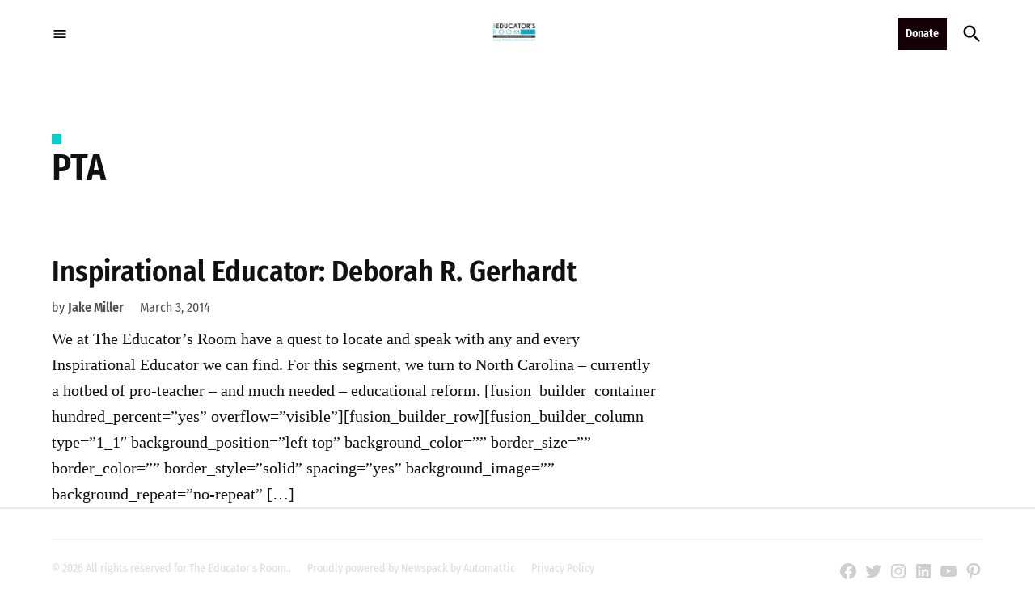

--- FILE ---
content_type: text/html
request_url: https://api.intentiq.com/profiles_engine/ProfilesEngineServlet?at=39&mi=10&dpi=936734067&pt=17&dpn=1&iiqidtype=2&iiqpcid=9b6ca663-f4a6-4545-9f38-df02ebdfe3fe&iiqpciddate=1769276067522&pcid=458d0836-2de6-436f-a992-22aa6c5e364b&idtype=3&gdpr=0&japs=false&jaesc=0&jafc=0&jaensc=0&jsver=0.33&testGroup=A&source=pbjs&ABTestingConfigurationSource=group&abtg=A&vrref=https%3A%2F%2Ftheeducatorsroom.com%2Ftag%2Fpta%2F
body_size: 56
content:
{"abPercentage":97,"adt":1,"ct":2,"isOptedOut":false,"data":{"eids":[]},"dbsaved":"false","ls":true,"cttl":86400000,"abTestUuid":"g_da73b454-9e79-433d-ba26-bd06a0e7e1e3","tc":9,"sid":-1583382109}

--- FILE ---
content_type: text/css; charset=utf-8
request_url: https://theeducatorsroom.com/wp-content/themes/newspack-scott/style.css?ver=1.79.0
body_size: 30583
content:
@charset "UTF-8";
/*
Theme Name: Newspack Scott
Theme URI:
Author: Automattic
Author URI: https://newspack.com
Description:
Requires at least: WordPress 4.9.6
Version: 1.79.0
License: GNU General Public License v2 or later
License URI: LICENSE
Template: newspack-theme
Text Domain: newspack-scott
Tags:
AMP: true
This theme, like WordPress, is licensed under the GPL.
Use it to make something cool, have fun, and share what you've learned with others.
Newspack Theme is based on Underscores https://underscores.me/, (C) 2012-2018 Automattic, Inc.
Underscores is distributed under the terms of the GNU GPL v2 or later.
Normalizing styles have been helped along thanks to the fine work of
Nicolas Gallagher and Jonathan Neal https://necolas.github.io/normalize.css/
*/
:root {
  --newspack-theme-color-primary: #36f;
  --newspack-theme-color-primary-variation: #2240d5;
  --newspack-theme-color-secondary: #555;
  --newspack-theme-color-secondary-variation: #3E3E3E;
  --newspack-theme-color-highlight: #fed850;
  --newspack-theme-color-primary-darken-5: #1a53ff;
  --newspack-theme-color-primary-darken-10: #0040ff;
  --newspack-theme-color-bg-body: #fff;
  --newspack-theme-color-bg-input: var( --newspack-theme-color-bg-body );
  --newspack-theme-color-bg-light: #f0f0f0;
  --newspack-theme-color-bg-button-hover: #111;
  --newspack-theme-color-bg-pre: #eee;
  --newspack-theme-color-bg-pre-lighten-5: #fbfbfb;
  --newspack-theme-color-bg-dark: #333;
  --newspack-theme-color-bg-dark-lighten-5: #404040;
  --newspack-theme-color-bg-dark-darken-5: #262626;
  --newspack-theme-color-text-main: #111;
  --newspack-theme-color-text-light: #515151;
  --newspack-theme-color-text-hover: var( --newspack-theme-color-bg-dark-lighten-5 );
  --newspack-theme-color-text-screen: #21759b;
  --newspack-theme-color-link: var( --newspack-theme-color-secondary );
  --newspack-theme-color-link-hover: var( --newspack-theme-color-secondary-variation );
  --newspack-theme-color-border: #ccc;
  --newspack-theme-color-border-light: #e0e0e0;
  --newspack-theme-color-alert-yellow: #f0b849;
  --newspack-theme-color-alert-red: #cc1818;
  --newspack-theme-color-alert-green: #4ab866;
}

:root {
  --newspack-theme-font-body: georgia, garamond, "Times New Roman", serif;
  --newspack-theme-font-heading: -apple-system, blinkmacsystemfont, "Segoe UI", "Roboto", "Oxygen",
  	"Ubuntu", "Cantarell", "Fira Sans", "Droid Sans", "Helvetica Neue", sans-serif;
  --newspack-theme-font-code: menlo, monaco, consolas, lucida console, monospace;
  --newspack-theme-font-pre: "Courier 10 Pitch", courier, monospace;
  --newspack-theme-font-size-base: 20px;
  --newspack-theme-font-size-base-sm: 18px;
  --newspack-theme-font-size-ratio: 1.125;
  --newspack-theme-font-size-xxs: calc( 1em * 0.6 );
  --newspack-theme-font-size-xs: calc( 1em * 0.7 );
  --newspack-theme-font-size-sm: calc( 1em * 0.8 );
  --newspack-theme-font-size-md: calc( 1em * 1.2 );
  --newspack-theme-font-size-lg: calc( 1em * 1.4 );
  --newspack-theme-font-size-xl: calc( 1em * 1.8 );
  --newspack-theme-font-size-xxl: calc( 1em * 2.2 );
  --newspack-theme-font-size-xxxl: calc( 1em * 2.8 );
  --newspack-theme-font-size-xxxxl: calc( 1em * 3.2 );
  --newspack-theme-font-size-xxxxxl: calc( 1em * 4 );
  --newspack-theme-font-line-height-body: 1.6;
  --newspack-theme-font-line-height-heading: 1.2;
}

@font-face {
  font-family: "Fira Sans Condensed";
  src: url("fonts/fira-sans-condensed/FiraSansCondensed-Regular.ttf");
  font-weight: 400;
  font-display: swap;
}
@font-face {
  font-family: "Fira Sans Condensed";
  src: url("fonts/fira-sans-condensed/FiraSansCondensed-Italic.ttf");
  font-style: italic;
  font-weight: 400;
  font-display: swap;
}
@font-face {
  font-family: "Fira Sans Condensed";
  src: url("fonts/fira-sans-condensed/FiraSansCondensed-SemiBold.ttf");
  font-weight: 600;
  font-display: swap;
}
@font-face {
  font-family: "Fira Sans Condensed";
  src: url("fonts/fira-sans-condensed/FiraSansCondensed-SemiBoldItalic.ttf");
  font-style: italic;
  font-weight: 600;
  font-display: swap;
}
:root {
  --newspack-theme-font-heading: "Fira Sans Condensed", "Helvetica", sans-serif;
}

body {
  --wp--preset--spacing--50: clamp( 1.25rem, 1rem + 0.8333vw, 1.5rem );
  --wp--preset--spacing--60: clamp( 1.5rem, 0.75rem + 2.5vw, 2.25rem);
  --wp--preset--spacing--70: clamp( 1.75rem, 0.12rem + 5.4333vw, 3.38rem);
  --wp--preset--spacing--80: clamp( 2rem, -1.06rem + 10.2vw, 5.06rem);
}

/* If we add the border using a regular CSS border, it won't look good on non-retina devices,
 * since its edges can look jagged due to lack of antialiasing. In this case, we are several
 * layers of box-shadow to add the border visually, which will render the border smoother. */
/* Calculates maximum width for post content */
/* Nested sub-menu padding: 10 levels deep */
/* Jetpack Mailchimp Block */
body {
  --wp--preset--spacing--50: clamp( 1.25rem, 1rem + 0.8333vw, 1.5rem );
  --wp--preset--spacing--60: clamp( 1.5rem, 0.75rem + 2.5vw, 2.25rem);
  --wp--preset--spacing--70: clamp( 1.75rem, 0.12rem + 5.4333vw, 3.38rem);
  --wp--preset--spacing--80: clamp( 2rem, -1.06rem + 10.2vw, 5.06rem);
}

/*! normalize.css v8.0.0 | MIT License | github.com/necolas/normalize.css */
/* Document
	 ========================================================================== */
/**
 * 1. Correct the line height in all browsers.
 * 2. Prevent adjustments of font size after orientation changes in iOS.
 */
html {
  line-height: 1.15; /* 1 */
  text-size-adjust: 100%; /* 2 */
}

/* Sections
	 ========================================================================== */
/**
 * Remove the margin in all browsers.
 */
body {
  margin: 0;
}

/**
 * Correct the font size and margin on `h1` elements within `section` and
 * `article` contexts in Chrome, Firefox, and Safari.
 */
h1 {
  font-size: 2em;
  margin: 0.67em 0;
}

/* Grouping content
	 ========================================================================== */
/**
 * 1. Add the correct box sizing in Firefox.
 * 2. Show the overflow in Edge and IE.
 */
hr {
  box-sizing: content-box; /* 1 */
  height: 0; /* 1 */
  overflow: visible; /* 2 */
}

/**
 * 1. Correct the inheritance and scaling of font size in all browsers.
 * 2. Correct the odd `em` font sizing in all browsers.
 */
pre {
  font-family: monospace, monospace; /* 1 */
  font-size: 1em; /* 2 */
}

/* Text-level semantics
	 ========================================================================== */
/**
 * Remove the gray background on active links in IE 10.
 */
a {
  background-color: transparent;
}

/**
 * 1. Remove the bottom border in Chrome 57-
 * 2. Add the correct text decoration in Chrome, Edge, IE, Opera, and Safari.
 */
abbr[title] {
  border-bottom: none; /* 1 */
  text-decoration: underline; /* 2 */
  text-decoration: underline dotted; /* 2 */
}

/**
 * Add the correct font weight in Chrome, Edge, and Safari.
 */
b,
strong {
  font-weight: bolder;
}

/**
 * 1. Correct the inheritance and scaling of font size in all browsers.
 * 2. Correct the odd `em` font sizing in all browsers.
 */
code,
kbd,
samp {
  font-family: monospace, monospace; /* 1 */
  font-size: 1em; /* 2 */
}

/**
 * Add the correct font size in all browsers.
 */
small {
  font-size: 80%;
}

/**
 * Prevent `sub` and `sup` elements from affecting the line height in
 * all browsers.
 */
sub,
sup {
  font-size: 75%;
  line-height: 0;
  position: relative;
  vertical-align: baseline;
}

sub {
  bottom: -0.25em;
}

sup {
  top: -0.5em;
}

/* Embedded content
	 ========================================================================== */
/**
 * Remove the border on images inside links in IE 10.
 */
img {
  border-style: none;
}

/* Forms
	 ========================================================================== */
/**
 * 1. Change the font styles in all browsers.
 * 2. Remove the margin in Firefox and Safari.
 */
button,
input,
optgroup,
select,
textarea {
  font-family: inherit; /* 1 */
  font-size: 100%; /* 1 */
  line-height: 1.15; /* 1 */
  margin: 0; /* 2 */
}

/**
 * Show the overflow in IE.
 * 1. Show the overflow in Edge.
 */
button,
input {
  /* 1 */
  overflow: visible;
}

/**
 * Remove the inheritance of text transform in Edge, Firefox, and IE.
 * 1. Remove the inheritance of text transform in Firefox.
 */
button,
select {
  /* 1 */
  text-transform: none;
}

/**
 * Correct the inability to style clickable types in iOS and Safari.
 */
button,
[type=button],
[type=reset],
[type=submit] {
  appearance: button;
}

/**
 * Remove the inner border and padding in Firefox.
 */
button::-moz-focus-inner,
[type=button]::-moz-focus-inner,
[type=reset]::-moz-focus-inner,
[type=submit]::-moz-focus-inner {
  border-style: none;
  padding: 0;
}

/**
 * Restore the focus styles unset by the previous rule.
 */
button:-moz-focusring,
[type=button]:-moz-focusring,
[type=reset]:-moz-focusring,
[type=submit]:-moz-focusring {
  outline: 1px dotted ButtonText;
}

/**
 * Correct the padding in Firefox.
 */
fieldset {
  padding: 0.35em 0.75em 0.625em;
}

/**
 * 1. Correct the text wrapping in Edge and IE.
 * 2. Correct the color inheritance from `fieldset` elements in IE.
 * 3. Remove the padding so developers are not caught out when they zero out
 *		`fieldset` elements in all browsers.
 */
legend {
  box-sizing: border-box; /* 1 */
  color: inherit; /* 2 */
  display: table; /* 1 */
  max-width: 100%; /* 1 */
  padding: 0; /* 3 */
  white-space: normal; /* 1 */
}

/**
 * Add the correct vertical alignment in Chrome, Firefox, and Opera.
 */
progress {
  vertical-align: baseline;
}

/**
 * Remove the default vertical scrollbar in IE 10+.
 */
textarea {
  overflow: auto;
}

/**
 * 1. Add the correct box sizing in IE 10.
 * 2. Remove the padding in IE 10.
 */
[type=checkbox],
[type=radio] {
  box-sizing: border-box; /* 1 */
  padding: 0; /* 2 */
}

/**
 * Correct the cursor style of increment and decrement buttons in Chrome.
 */
[type=number]::-webkit-inner-spin-button,
[type=number]::-webkit-outer-spin-button {
  height: auto;
}

/**
 * 1. Correct the odd appearance in Chrome and Safari.
 * 2. Correct the outline style in Safari.
 */
[type=search] {
  appearance: textfield; /* 1 */
  outline-offset: -2px; /* 2 */
}

/**
 * Remove the inner padding in Chrome and Safari on macOS.
 */
[type=search]::-webkit-search-decoration {
  appearance: none;
}

/**
 * 1. Correct the inability to style clickable types in iOS and Safari.
 * 2. Change font properties to `inherit` in Safari.
 */
::-webkit-file-upload-button {
  appearance: button; /* 1 */
  font: inherit; /* 2 */
}

/* Interactive
	 ========================================================================== */
/*
 * Add the correct display in Edge, IE 10+, and Firefox.
 */
details {
  display: block;
}

/*
 * Add the correct display in all browsers.
 */
summary {
  display: list-item;
}

/* Misc
	 ========================================================================== */
/**
 * Add the correct display in IE 10+.
 */
template {
  display: none;
}

/**
 * Add the correct display in IE 10.
 */
[hidden] {
  display: none;
}

html {
  font-size: var(--newspack-theme-font-size-base-sm);
}
@media only screen and (min-width: 600px) {
  html {
    font-size: var(--newspack-theme-font-size-base);
  }
}

body {
  -webkit-font-smoothing: antialiased;
  -moz-osx-font-smoothing: grayscale;
  color: var(--newspack-theme-color-text-main);
  font-family: var(--newspack-theme-font-body);
  font-weight: 400;
  font-size: 1em;
  line-height: var(--newspack-theme-font-line-height-body);
  margin: 0;
  text-rendering: optimizelegibility;
}

button,
input,
select,
optgroup,
textarea {
  color: var(--newspack-theme-color-text-main);
  font-family: var(--newspack-theme-font-body);
  font-weight: 400;
  line-height: var(--newspack-theme-font-line-height-body);
  text-rendering: optimizelegibility;
}

.use-body-font {
  font-family: var(--newspack-theme-font-body);
}

body {
  --wp--preset--spacing--50: clamp( 1.25rem, 1rem + 0.8333vw, 1.5rem );
  --wp--preset--spacing--60: clamp( 1.5rem, 0.75rem + 2.5vw, 2.25rem);
  --wp--preset--spacing--70: clamp( 1.75rem, 0.12rem + 5.4333vw, 3.38rem);
  --wp--preset--spacing--80: clamp( 2rem, -1.06rem + 10.2vw, 5.06rem);
}

/* If we add the border using a regular CSS border, it won't look good on non-retina devices,
 * since its edges can look jagged due to lack of antialiasing. In this case, we are several
 * layers of box-shadow to add the border visually, which will render the border smoother. */
/* Calculates maximum width for post content */
/* Nested sub-menu padding: 10 levels deep */
/* Jetpack Mailchimp Block */
body {
  --wp--preset--spacing--50: clamp( 1.25rem, 1rem + 0.8333vw, 1.5rem );
  --wp--preset--spacing--60: clamp( 1.5rem, 0.75rem + 2.5vw, 2.25rem);
  --wp--preset--spacing--70: clamp( 1.75rem, 0.12rem + 5.4333vw, 3.38rem);
  --wp--preset--spacing--80: clamp( 2rem, -1.06rem + 10.2vw, 5.06rem);
}

.comment-metadata,
.comment-reply-link,
.comment-reply-login,
.comments-title,
.comment-author .fn,
.discussion-meta-info,
.entry-meta,
.cat-links,
.entry-footer,
.author-bio .author-link,
.author-meta,
.nav1,
.secondary-menu,
.nav3,
.no-comments,
.not-found .page-title,
.error-404 .page-title,
.page-links,
.page-description,
.pagination .nav-links,
.post-navigation,
.site-title,
.site-description,
.site-info,
#cancel-comment-reply-link,
.use-header-font,
#mobile-sidebar,
.woocommerce-breadcrumb,
.woocommerce-pagination,
.woocommerce .onsale,
.woocommerce .price,
.woocommerce .product_meta,
.woocommerce-review-link,
.woocommerce .first-payment-date,
.woocommerce-grouped-product-list,
.woocommerce-message,
.woocommerce-error,
.woocommerce-info,
.woocommerce-Reviews .comment-reply-title,
ul.products .added_to_cart,
.woocommerce-tabs ul,
.woocommerce-MyAccount-navigation,
.product .nyp,
.woocommerce-results-wrapper,
.wpbnbd .freq-label,
.wpbnbd .tier-label,
.wp-block-post-date,
.wp-block-post-terms,
.wp-block-query-pagination,
.wp-block-loginout,
.wp-block-navigation,
h1,
h2,
h3,
h4,
h5,
h6 {
  font-family: var(--newspack-theme-font-heading);
}

/* stylelint-disable selector-type-no-unknown  */
amp-script .cat-links {
  font-family: var(--newspack-theme-font-heading);
}

/* stylelint-enable */
.page-description,
.not-found .page-title,
.error-404 .page-title,
.pagination .nav-links,
.wp-block-query-pagination,
.comments-title,
.cat-links,
.comment-author .fn,
.no-comments,
.site-title,
.post-navigation .post-title,
h1,
h2,
h3,
h4,
h5,
h6 {
  font-weight: 700;
  line-height: var(--newspack-theme-font-line-height-heading);
  -webkit-font-smoothing: antialiased;
  -moz-osx-font-smoothing: grayscale;
}

.nav1 {
  line-height: var(--newspack-theme-font-line-height-heading);
  -webkit-font-smoothing: antialiased;
  -moz-osx-font-smoothing: grayscale;
}

.site-branding,
.social-navigation,
.author-description .author-bio,
.nav-links {
  line-height: 1.25;
}

h1,
.page-description {
  font-size: var(--newspack-theme-font-size-xxl);
}

@media only screen and (min-width: 782px) {
  h1,
  .page-description {
    font-size: var(--newspack-theme-font-size-xxxl);
  }
}
.entry-title,
.not-found .page-title,
.error-404 .page-title,
.has-larger-font-size,
.archive:not(.paged).feature-latest article.entry:first-of-type .entry-title,
h2 {
  font-size: var(--newspack-theme-font-size-lg);
}

@media only screen and (min-width: 782px) {
  .entry-title,
  .not-found .page-title,
  .error-404 .page-title,
  .has-larger-font-size,
  .archive:not(.paged).feature-latest article.entry:first-of-type .entry-title,
  h2 {
    font-size: var(--newspack-theme-font-size-xl);
  }
}
.has-regular-font-size,
.has-large-font-size,
.comments-title,
.archive .entry-title,
.search .entry-title,
.blog .entry-title {
  font-size: var(--newspack-theme-font-size-lg);
}

h3 {
  font-size: 1.3em;
}

@media only screen and (min-width: 782px) {
  h3 {
    font-size: var(--newspack-theme-font-size-lg);
  }
}
.site-title,
.site-description,
.comment-author .fn,
.no-comments,
h2.author-title,
p.author-bio,
.post-navigation .post-title,
h4 {
  font-size: var(--newspack-theme-font-size-md);
}

.page-title {
  font-size: var(--newspack-theme-font-size-sm);
  letter-spacing: 0.01em;
}

@media only screen and (min-width: 782px) {
  .page-title {
    font-size: var(--newspack-theme-font-size-base);
  }
}
.entry-meta,
.nav-links,
.wp-block-post-date,
.wp-block-post-terms,
.wp-block-query-pagination,
.wp-block-loginout label,
.wp-block-loginout a,
.comment-content,
h5 {
  font-size: var(--newspack-theme-font-size-sm);
}

.discussion-meta-info,
.has-small-font-size,
.comment-reply-link,
.comment-reply-login,
.comment-metadata,
.comment-notes,
#cancel-comment-reply-link,
img::after,
.site-info,
h6 {
  font-size: var(--newspack-theme-font-size-xs);
}

.site-title {
  font-weight: normal;
}

.page-links a {
  font-weight: bold;
}

.entry-title,
.comments-title {
  hyphens: auto;
  word-break: break-word;
}

/* Do not hyphenate entry title on tablet view and bigger. */
@media only screen and (min-width: 782px) {
  .entry-title {
    hyphens: none;
  }
}
.page-header {
  width: 100%;
}

.page-description {
  text-transform: none;
}

.accent-header,
#secondary .widgettitle {
  margin-bottom: 0.5em;
}

.accent-header + *,
#secondary .widgettitle + * {
  margin-top: 0;
}

p {
  -webkit-font-smoothing: antialiased;
  -moz-osx-font-smoothing: grayscale;
}

dfn,
cite,
em,
i {
  font-style: italic;
}

blockquote cite {
  font-family: var(--newspack-theme-font-heading);
  font-size: var(--newspack-theme-font-size-xs);
  font-style: normal;
}

pre {
  font-size: var(--newspack-theme-font-size-sm);
  font-family: var(--newspack-theme-font-pre);
  line-height: var(--newspack-theme-font-line-height-body);
  overflow: auto;
}

code,
kbd,
tt,
var {
  font-size: var(--newspack-theme-font-size-sm);
  font-family: var(--newspack-theme-font-code);
}

abbr,
acronym {
  border-bottom: 1px dotted #666;
  cursor: help;
}

mark,
ins {
  background: #fff9c0;
  text-decoration: none;
}

big {
  font-size: 125%;
}

a {
  text-decoration: none;
}

a:hover {
  text-decoration: none;
}

a:focus {
  text-decoration: underline;
}

html {
  box-sizing: border-box;
}

*,
*::before,
*::after {
  box-sizing: inherit;
}

body {
  background-color: var(--newspack-theme-color-bg-body);
}

h1,
h2,
h3,
h4,
h5,
h6 {
  margin: 1rem 0;
}

hr {
  background-color: var(--newspack-theme-color-text-light);
  border: 0;
  height: 2px;
}

body {
  --wp--preset--spacing--50: clamp( 1.25rem, 1rem + 0.8333vw, 1.5rem );
  --wp--preset--spacing--60: clamp( 1.5rem, 0.75rem + 2.5vw, 2.25rem);
  --wp--preset--spacing--70: clamp( 1.75rem, 0.12rem + 5.4333vw, 3.38rem);
  --wp--preset--spacing--80: clamp( 2rem, -1.06rem + 10.2vw, 5.06rem);
}

ul,
ol {
  padding-left: 1rem;
}

ul {
  list-style: disc;
}

ul ul {
  list-style-type: circle;
}

ol {
  list-style: decimal;
}

li {
  line-height: var(--newspack-theme-font-line-height-body);
}

li > ul,
li > ol {
  padding-left: 2rem;
}

dt {
  font-weight: bold;
}

dd {
  margin: 0 1rem 1rem;
}

img {
  height: auto;
  max-width: 100%;
  position: relative;
}

figure {
  margin: 0;
}

blockquote > p {
  margin: 0 0 1rem;
}
blockquote cite {
  color: var(--newspack-theme-color-text-light);
}

body {
  --wp--preset--spacing--50: clamp( 1.25rem, 1rem + 0.8333vw, 1.5rem );
  --wp--preset--spacing--60: clamp( 1.5rem, 0.75rem + 2.5vw, 2.25rem);
  --wp--preset--spacing--70: clamp( 1.75rem, 0.12rem + 5.4333vw, 3.38rem);
  --wp--preset--spacing--80: clamp( 2rem, -1.06rem + 10.2vw, 5.06rem);
}

table {
  margin: 0 0 1rem;
  border-collapse: collapse;
  width: 100%;
  font-size: var(--newspack-theme-font-size-sm);
}

table td,
table th {
  padding: 0.5em;
  border: 1px solid var(--newspack-theme-color-text-light);
  word-break: break-all;
}

.button,
button,
input[type=button],
input[type=reset],
input[type=submit],
.wp-block-search__button {
  transition: background 150ms ease-in-out;
  background: var(--newspack-theme-color-secondary);
  border: none;
  border-radius: 5px;
  box-sizing: border-box;
  display: inline-block;
  color: var(--newspack-theme-color-bg-body);
  font-family: var(--newspack-theme-font-heading);
  font-size: var(--newspack-theme-font-size-sm);
  font-weight: 700;
  line-height: var(--newspack-theme-font-line-height-heading);
  outline: none;
  padding: 0.76rem 1rem;
  text-decoration: none;
  vertical-align: bottom;
}
.button:hover, .button:hover:visited,
button:hover,
button:hover:visited,
input[type=button]:hover,
input[type=button]:hover:visited,
input[type=reset]:hover,
input[type=reset]:hover:visited,
input[type=submit]:hover,
input[type=submit]:hover:visited,
.wp-block-search__button:hover,
.wp-block-search__button:hover:visited {
  background: var(--newspack-theme-color-bg-button-hover);
  color: var(--newspack-theme-color-bg-body);
  cursor: pointer;
}
.button:visited,
button:visited,
input[type=button]:visited,
input[type=reset]:visited,
input[type=submit]:visited,
.wp-block-search__button:visited {
  color: inherit;
  text-decoration: none;
}
.button:focus,
button:focus,
input[type=button]:focus,
input[type=reset]:focus,
input[type=submit]:focus,
.wp-block-search__button:focus {
  background: var(--newspack-theme-color-bg-button-hover);
  color: var(--newspack-theme-color-bg-body);
  outline: thin dotted;
  outline-offset: -4px;
}

input[type=text],
input[type=email],
input[type=url],
input[type=password],
input[type=search],
input[type=number],
input[type=tel],
input[type=range],
input[type=date],
input[type=month],
input[type=week],
input[type=time],
input[type=datetime],
input[type=datetime-local],
input[type=zip],
input[type=color],
textarea {
  backface-visibility: hidden;
  background: var(--newspack-theme-color-bg-input);
  border: solid 1px var(--newspack-theme-color-border);
  box-sizing: border-box;
  outline: none;
  padding: 0.36rem 0.66rem;
  appearance: none;
  outline-offset: 0;
  border-radius: 0;
}
input[type=text]:focus,
input[type=email]:focus,
input[type=url]:focus,
input[type=password]:focus,
input[type=search]:focus,
input[type=number]:focus,
input[type=tel]:focus,
input[type=range]:focus,
input[type=date]:focus,
input[type=month]:focus,
input[type=week]:focus,
input[type=time]:focus,
input[type=datetime]:focus,
input[type=datetime-local]:focus,
input[type=zip]:focus,
input[type=color]:focus,
textarea:focus {
  border-color: var(--newspack-theme-color-text-main);
  outline: thin solid rgb(var(--newspack-theme-color-text-main), 0.25);
  outline-offset: -4px;
}

input[type=search]::-webkit-search-decoration {
  display: none;
}

textarea {
  box-sizing: border-box;
  display: block;
  width: 100%;
  max-width: 100%;
  resize: vertical;
}

form p {
  margin: 1rem 0;
}

input[type=checkbox] {
  appearance: none;
  background: white;
  border: solid 1px var(--newspack-theme-color-border);
  border-radius: 2px;
  color: white;
  cursor: pointer;
  display: inline-grid;
  font: inherit;
  height: 20px !important;
  margin: 0;
  place-content: center;
  width: 20px !important;
}
input[type=checkbox]::before {
  background: transparent url("data:image/svg+xml,%3Csvg xmlns='http://www.w3.org/2000/svg' viewBox='0 0 24 24' width='24' height='24'%3E%3Cpath d='M16.7 7.1l-6.3 8.5-3.3-2.5-.9 1.2 4.5 3.4L17.9 8z' fill='white'%3E%3C/path%3E%3C/svg%3E") 0 0 no-repeat;
  content: "";
  display: block;
  height: 24px;
  opacity: 0;
  width: 24px;
}
input[type=checkbox]:checked {
  background: var(--newspack-theme-color-secondary);
  border-color: transparent;
}
input[type=checkbox]:checked::before {
  opacity: 1;
}
input[type=checkbox]:focus {
  outline: 1.5px solid var(--newspack-theme-color-secondary);
  outline-offset: 1px;
}
input[type=checkbox]:disabled {
  cursor: not-allowed;
  opacity: 0.75;
}

.search-form {
  position: relative;
}
.search-form input {
  padding-right: 2.5rem;
  width: 100%;
}
.search-form button {
  background-color: transparent;
  bottom: 2px;
  color: var(--newspack-theme-color-text-main);
  position: absolute;
  margin: 0;
  padding: 0 0.5rem;
  right: 2px;
  top: 2px;
}
.search-form button svg {
  position: relative;
  top: 2px;
}
.search-form button:active, .search-form button:hover, .search-form button:focus {
  color: var(--newspack-theme-color-primary);
}

.amp-wp-default-form-message p {
  font-size: var(--newspack-theme-font-size-sm);
  font-weight: bold;
}
.amp-wp-default-form-message small {
  font-size: inherit;
  font-weight: normal;
}
.amp-wp-default-form-message[submit-success] > p:not(.amp-wp-form-redirecting) {
  border-color: #84c46e;
  background: #a1e789;
}

a {
  transition: color 110ms ease-in-out;
  color: var(--newspack-theme-color-text-light);
}
a:visited {
  color: inherit;
}
a:hover, a:active {
  color: var(--newspack-theme-color-text-main);
  outline: 0;
  text-decoration: none;
}
a:focus {
  outline: thin dotted;
  text-decoration: underline;
}

/** === Dropdown menus === */
.dd-menu button {
  display: inline-block;
  border: none;
  padding: 0;
  margin: 0;
  font-family: var(--newspack-theme-font-heading);
  line-height: 1.2;
  text-decoration: none;
  background: transparent;
  color: inherit;
  cursor: pointer;
  transition: background 250ms ease-in-out, transform 150ms ease;
  appearance: none;
}
.dd-menu button:hover, .dd-menu button:focus {
  background: transparent;
}
.dd-menu button:focus {
  outline: 1px dotted currentcolor;
  outline-offset: -4px;
}
.dd-menu button:active {
  transform: scale(0.99);
}
.dd-menu ul,
.dd-menu li {
  list-style: none;
  margin: 0;
  padding: 0;
}
.dd-menu li {
  position: relative;
}
.dd-menu .submenu-expand {
  display: inline-block;
  pointer-events: none;
}
.dd-menu .sub-menu > li {
  display: block;
}
.dd-menu .sub-menu > li.menu-item-has-children .submenu-expand {
  position: absolute;
  width: calc( 24px + 1rem );
  bottom: 0;
  color: white;
  line-height: 1;
  padding: calc( 0.5 * 1rem );
  margin-right: 0;
}
.dd-menu .sub-menu > li.menu-item-has-children .submenu-expand svg {
  top: 0;
}
.dd-menu .sub-menu > li > a {
  display: inline-block;
}
.dd-menu .sub-menu > li > a:empty {
  display: none;
}

.dd-menu > ul {
  overflow: visible;
  width: 100%;
}
.dd-menu > ul > li.menu-item-has-children {
  position: inherit;
}
@media only screen and (min-width: 782px) {
  .dd-menu > ul > li.menu-item-has-children {
    position: relative;
  }
}
.dd-menu > ul > li.menu-item-has-children .submenu-expand {
  height: 18px;
  width: 24px;
}
.wp-customizer-unloading .dd-menu > ul > li.menu-item-has-children .submenu-expand, .dd-menu > ul > li.menu-item-has-children .submenu-expand.is-empty {
  display: none;
}
.dd-menu > ul > li.menu-item-has-children .submenu-expand svg {
  position: relative;
  top: -0.2em;
}
.dd-menu > ul > li.menu-item-has-children .submenu-expand.open-dropdown svg {
  transform: rotate(180deg);
}

.site-header .dd-menu {
  /*
   * Sub-menu styles
   */
}
@media only screen and (min-width: 782px) {
  .site-header .dd-menu > ul > li.menu-item-has-children > a {
    padding-right: 0;
  }
}
.site-header .dd-menu > ul > li > .sub-menu {
  padding-top: 12px;
}
.site-header .dd-menu > ul > li > .sub-menu::before {
  border-style: solid;
  border-width: 0 8px 8px;
  border-color: transparent transparent var(--newspack-theme-color-bg-dark) transparent;
  content: "";
  display: inline-block;
  height: 0;
  left: 10px;
  position: absolute;
  top: 4px;
  width: 0;
}
.site-header .dd-menu .sub-menu {
  color: var(--newspack-theme-color-bg-body);
  display: none;
  position: absolute;
  opacity: 0;
  transition: opacity 0.2s;
  left: -9999px;
  z-index: 99999;
}
.site-header .dd-menu .sub-menu a {
  background-color: var(--newspack-theme-color-bg-dark);
  color: var(--newspack-theme-color-bg-body);
  display: block;
  line-height: var(--newspack-theme-font-line-height-heading);
  padding: calc( 0.75 * 1rem ) calc( 24px + 1rem ) calc( 0.75 * 1rem ) 1rem;
}
.site-header .dd-menu .sub-menu a:hover, .site-header .dd-menu .sub-menu a:focus {
  background-color: #020202;
}
.site-header .dd-menu .sub-menu .submenu-expand {
  right: -5px;
  top: 0.65rem;
  transform: rotate(-90deg);
}
.site-header .dd-menu .sub-menu .submenu-expand svg {
  margin-top: -10px;
}
.site-header .dd-menu .menu-item-has-children:hover > .sub-menu,
.site-header .dd-menu .menu-item-has-children > .submenu-expand.open-dropdown + .sub-menu {
  display: block;
  float: none;
  margin-top: 0;
  opacity: 1;
  position: absolute;
  inset: 100% auto auto 0;
  height: auto;
  transform: none;
  width: 12.5rem;
}
.site-header .dd-menu .sub-menu .menu-item-has-children:hover > .sub-menu,
.site-header .dd-menu .sub-menu .menu-item-has-children > .submenu-expand.open-dropdown + .sub-menu {
  display: block;
  left: 100%;
  top: 0;
}

/** === Main menu === */
.nav1 .main-menu > li > a {
  color: inherit;
  padding: 0.25rem 0.5rem;
  font-weight: 700;
}
.nav1 .main-menu > li > a:hover {
  opacity: 0.75;
}

/* Desktop-specific styles */
.site-header .nav1 {
  font-size: var(--newspack-theme-font-size-xs);
}
.site-header .nav1 .main-menu {
  display: inline-block;
}
.site-header .nav1 .main-menu > li {
  color: #555;
  display: inline-block;
  line-height: 1.25;
  margin-right: 0.25rem;
}
.site-header .nav1 .main-menu > li > a {
  color: inherit;
}
.site-header .nav1 .main-menu > li:first-child > a {
  padding-left: 0;
}

.h-cl.h-dh .site-header #site-navigation {
  flex-basis: 100%;
  text-align: center;
}
.h-cl.h-dh .site-header #site-navigation ul ul {
  text-align: left;
}
.h-cl.h-dh .site-header .nav1 .main-menu > li:last-child {
  margin-right: 0;
}
.h-cl.h-dh .site-header .nav1 .main-menu > li:last-child a {
  padding-right: 0;
}
.h-cl.h-dh .site-header .nav1 .main-menu > li:last-child .submenu-expand {
  margin-right: -5px;
}

.h-dh .site-header .nav1 .main-menu > li {
  padding: calc( 1rem * 0.5 ) 0;
}

.h-sh .site-header .nav1 .main-menu > li {
  padding: 0.25rem 0;
}
.h-sh .site-header .nav1 .main-menu > li > .sub-menu {
  padding-top: 20px;
}
.h-sh .site-header .nav1 .main-menu > li > .sub-menu::before {
  top: 12px;
}

.nav2 ul,
.nav2 li {
  list-style: none;
  margin: 0;
  padding: 0;
}
.nav2 a {
  color: inherit;
  padding: 0.125rem 0.25rem;
}
.nav2 > ul > li > a:hover {
  opacity: 0.75;
}

/* Desktop-specific styles */
.site-header .nav2 > ul,
.site-header .nav2 > ul > li {
  align-items: center;
  display: flex;
  flex-wrap: wrap;
}
.site-header .nav2 li {
  margin-right: 1rem;
}
.site-header .nav2 > li:first-child a {
  padding-left: 0;
}
.site-header .nav2 a {
  font-size: var(--newspack-theme-font-size-xs);
}

/** === Tertiary menu === */
.nav3 {
  align-items: center;
  display: flex;
  list-style: none;
  padding: 0;
}
.nav3 ul,
.nav3 li {
  list-style: none;
  margin: 0;
  padding: 0;
}
.nav3 a {
  color: inherit;
  display: inline-block;
  padding: 0.25rem 0;
}
.nav3 a:hover {
  opacity: 0.75;
}
.nav3 .menu-highlight a {
  border: 1px solid currentcolor;
  font-weight: bold;
  padding-left: 0.5rem;
  padding-right: 0.5rem;
}

body.h-db.h-dh .site-header .nav3 .menu-highlight a {
  background-color: var(--newspack-theme-color-primary);
  border: 0;
  color: var(--newspack-theme-color-bg-body);
}
body.h-db.h-dh .site-header .nav3 .menu-highlight a:hover {
  background-color: var(--newspack-theme-color-text-main);
  color: var(--newspack-theme-color-bg-body);
}

@media only screen and (min-width: 782px) {
  .site-header .nav3 {
    text-align: right;
  }
}
.site-header .nav3 li {
  display: inline-block;
  font-size: var(--newspack-theme-font-size-xs);
}
@media only screen and (min-width: 782px) {
  .site-header .nav3 li:nth-child(n+2) {
    margin: 0 0 0 0.75rem;
  }
}
.site-header .nav3 a {
  margin: 0.25rem 0;
}
.h-sh .site-header .nav3 {
  font-size: var(--newspack-theme-font-size-base);
  margin-left: 1rem;
}

.highlight-menu-contain {
  margin-top: 0.25rem;
}
.highlight-menu-contain .wrapper {
  font-family: var(--newspack-theme-font-heading);
  font-size: var(--newspack-theme-font-size-xs);
  height: 1.5em;
  overflow: hidden;
  word-wrap: break-word;
}

.highlight-menu ul,
.highlight-menu li {
  list-style: none;
  margin: 0;
  padding: 0;
}
.highlight-menu ul {
  display: block;
  width: 100%;
}
.highlight-menu li {
  display: inline-block;
  height: 1.5em;
  margin-right: 0.5rem;
}
.highlight-menu .menu-label {
  color: var(--newspack-theme-color-secondary);
  font-weight: bold;
}
.highlight-menu a,
.highlight-menu a:visited {
  color: var(--newspack-theme-color-text-light);
}

.h-cl .site-header .highlight-menu-contain .wrapper {
  justify-content: center;
  text-align: center;
}

.single-featured-image-beside .highlight-menu-contain.desktop-only,
.single-featured-image-behind .highlight-menu-contain.desktop-only,
.single-featured-image-above .highlight-menu-contain.desktop-only {
  display: none;
}

/* Social menu */
.social-navigation,
.social-links-menu {
  align-items: center;
  display: flex;
}

.social-links-menu {
  margin: 0;
  padding: 0;
}
.social-links-menu li {
  list-style: none;
}
.social-links-menu li:nth-child(n+2) {
  margin-left: 0.5em;
}
.social-links-menu li a {
  border-bottom: 1px solid transparent;
  display: block;
  color: inherit;
  margin-bottom: -1px;
  transition: opacity 110ms ease-in-out;
}
.social-links-menu li a:hover, .social-links-menu li a:active {
  opacity: 0.7;
}
.social-links-menu li a:focus {
  opacity: 1;
  border-bottom: 1px solid currentcolor;
}
.social-links-menu li a svg {
  display: block;
  width: 24px;
  height: 24px;
  transform: translateZ(0);
}
.social-links-menu li a svg#ui-icon-link {
  transform: rotate(-45deg);
}

.social-navigation .social-links-menu {
  flex-wrap: nowrap;
  overflow: visible;
}

.h-sh .top-header-contain .social-links-menu li a svg {
  height: 20px;
  width: 20px;
}

.mobile-menu-toggle,
.desktop-menu-toggle,
.subpage-toggle {
  align-items: center;
  background-color: transparent;
  color: inherit;
  display: flex;
  padding: 0;
}
.mobile-menu-toggle:hover, .mobile-menu-toggle:focus,
.desktop-menu-toggle:hover,
.desktop-menu-toggle:focus,
.subpage-toggle:hover,
.subpage-toggle:focus {
  background-color: transparent;
  color: inherit;
}
.mobile-menu-toggle:focus,
.desktop-menu-toggle:focus,
.subpage-toggle:focus {
  outline-offset: 0;
}

.mobile-menu-toggle svg,
.desktop-menu-toggle svg {
  margin-right: 0.25rem;
}

.middle-header-contain .desktop-menu-toggle svg {
  margin-right: 0;
}

.site-header .mobile-menu-toggle:hover,
.site-header .desktop-menu-toggle:hover,
.site-header .subpage-toggle:hover {
  color: inherit;
}

.mobile-menu-toggle {
  margin-left: auto;
}

.site-header .mb-cta {
  font-size: 0.7em;
  margin-left: auto;
  padding: 0.6rem 0.5rem;
}
.site-header .mb-cta, .site-header .mb-cta:visited:not(:hover) {
  background: #d33;
  color: #fff;
}
.site-header .mb-cta, .site-header .mb-cta:visited {
  background: #d33;
  color: #fff;
}
.site-header .mb-cta:hover {
  background: var(--newspack-theme-color-text-main);
  color: #fff;
}
.site-header .mb-cta + .mobile-menu-toggle {
  margin-left: 0.5rem;
}
.site-header .mb-cta + .mobile-menu-toggle span {
  display: inline-block;
  overflow: hidden;
  width: 0;
}
.site-header .mb-cta + .mobile-menu-toggle svg {
  height: 29px;
  width: 29px;
}

.site-header .desktop-menu-toggle,
.subpage-toggle-contain {
  display: none;
  font-size: var(--newspack-theme-font-size-xs);
  font-weight: normal;
  line-height: 2;
  padding: 0.125rem 0;
}

.site-header .desktop-menu-toggle,
.h-ll .subpage-toggle-contain {
  margin: 0 1.25rem 0 0;
}

.site-header .desktop-menu-toggle.dir-right {
  margin: 0 0 0 1.25rem;
}

.site-header #secondary-nav-contain + .desktop-menu-toggle.dir-right {
  margin: 0 0 0 auto;
}

.middle-header-contain .desktop-menu-toggle {
  margin: 0 1rem 0 0;
}
.middle-header-contain .desktop-menu-toggle span {
  left: -99999em;
  position: absolute;
}
.middle-header-contain .desktop-menu-toggle.dir-right {
  margin: 0 0 0 0.75rem;
}

@media only screen and (min-width: 782px) {
  .h-dh .site-header .mobile-menu-toggle,
  .h-dh.h-sub .site-header .mobile-menu-toggle,
  .h-dh .site-header .mb-cta {
    display: none;
  }
  .h-dh .site-header .desktop-menu-toggle,
  .h-dh .subpage-toggle-contain {
    display: flex;
  }
}
@media only screen and (min-width: 960px) {
  .h-sh .site-header .mobile-menu-toggle,
  .h-sh.h-sub .site-header .mobile-menu-toggle,
  .h-sh .site-header .mb-cta {
    display: none;
  }
  .h-sh .site-header .desktop-menu-toggle,
  .h-sh.h-sub .subpage-toggle-contain {
    display: flex;
  }
}
.h-sub-cta.h-sub .site-header .mb-cta {
  display: inline-block;
}
.h-sub-cta.h-sub.h-ll .site-branding {
  margin-right: 0;
}
.h-sub-cta.h-sub.h-ll .mb-cta {
  margin-left: auto;
}
.h-sub-cta.h-sub.h-ll .middle-header-contain .header-search-contain {
  margin-left: 1.25rem;
}
@media only screen and (min-width: 782px) {
  .h-sub-cta.h-sub.h-cl .wrapper {
    position: relative;
  }
  .h-sub-cta.h-sub.h-cl .mb-cta {
    right: 2.25rem;
    position: absolute;
    z-index: 1;
  }
  .h-sub-cta.h-sub.h-cl:not(.h-stk).single-featured-image-beside .mb-cta {
    right: 2.25rem;
  }
}

.mobile-sidebar,
.desktop-sidebar,
.subpage-sidebar {
  padding: 1rem;
  width: 90vw;
}
.mobile-sidebar > *,
.desktop-sidebar > *,
.subpage-sidebar > * {
  clear: both;
  margin-bottom: 0.75rem;
}
.mobile-sidebar nav,
.mobile-sidebar .widget:not(.widget_block),
.desktop-sidebar nav,
.desktop-sidebar .widget:not(.widget_block),
.subpage-sidebar nav,
.subpage-sidebar .widget:not(.widget_block) {
  font-size: var(--newspack-theme-font-size-sm);
}
.mobile-sidebar .mobile-menu-toggle,
.mobile-sidebar .desktop-menu-toggle,
.mobile-sidebar .subpage-toggle,
.desktop-sidebar .mobile-menu-toggle,
.desktop-sidebar .desktop-menu-toggle,
.desktop-sidebar .subpage-toggle,
.subpage-sidebar .mobile-menu-toggle,
.subpage-sidebar .desktop-menu-toggle,
.subpage-sidebar .subpage-toggle {
  font-size: var(--newspack-theme-font-size-sm);
  float: right;
  margin: 0 0 1rem;
  padding: 0;
}
.mobile-sidebar ul,
.mobile-sidebar li,
.desktop-sidebar ul,
.desktop-sidebar li,
.subpage-sidebar ul,
.subpage-sidebar li {
  list-style: none;
  margin: 0;
  padding: 0;
}
.mobile-sidebar nav a,
.mobile-sidebar .widget_nav_menu a,
.desktop-sidebar nav a,
.desktop-sidebar .widget_nav_menu a,
.subpage-sidebar nav a,
.subpage-sidebar .widget_nav_menu a {
  display: inline-block;
  margin: 0.125rem 0;
  padding: 0.125rem 0.25rem;
}
.mobile-sidebar a:hover,
.desktop-sidebar a:hover,
.subpage-sidebar a:hover {
  background: transparent;
  text-decoration: underline;
}
.mobile-sidebar .social-links-menu li a,
.desktop-sidebar .social-links-menu li a,
.subpage-sidebar .social-links-menu li a {
  display: block;
}
.mobile-sidebar .widget-title,
.mobile-sidebar .widgettitle,
.desktop-sidebar .widget-title,
.desktop-sidebar .widgettitle,
.subpage-sidebar .widget-title,
.subpage-sidebar .widgettitle {
  margin: 0 0 0.5rem;
}

.desktop-sidebar,
.subpage-sidebar {
  background-color: #fff;
  max-width: 400px;
}
@media only screen and (min-width: 782px) {
  .desktop-sidebar,
  .subpage-sidebar {
    width: 50vw;
  }
}
.desktop-sidebar a,
.desktop-sidebar a:visited,
.subpage-sidebar a,
.subpage-sidebar a:visited {
  color: var(--newspack-theme-color-text-main);
}
.desktop-sidebar .widget,
.subpage-sidebar .widget {
  border-top: 1px solid var(--newspack-theme-color-border);
  font-size: 0.9em;
  margin-bottom: 1.5rem;
  padding-top: 1.5rem;
}
.desktop-sidebar .widget:last-child,
.subpage-sidebar .widget:last-child {
  margin-bottom: 1.5rem;
}
.desktop-sidebar .widget.widget_block,
.subpage-sidebar .widget.widget_block {
  border-top: 0;
  margin-bottom: 32px;
  padding-top: 0;
}
.desktop-sidebar .widget-title,
.desktop-sidebar .widgettitle,
.subpage-sidebar .widget-title,
.subpage-sidebar .widgettitle {
  font-size: var(--newspack-theme-font-size-md);
}

@media only screen and (min-width: 782px) {
  .mobile-sidebar,
  .subpage-sidebar {
    width: 33vw;
  }
}
.mobile-sidebar ul ul,
.subpage-sidebar ul ul {
  margin-left: 1rem;
}
.mobile-sidebar nav.secondary-menu a,
.mobile-sidebar .nav1 .main-menu > li > a,
.subpage-sidebar nav.secondary-menu a,
.subpage-sidebar .nav1 .main-menu > li > a {
  padding-left: 0;
  padding-right: 0;
}
.mobile-sidebar nav + nav,
.mobile-sidebar nav + .widget,
.mobile-sidebar .widget + .widget,
.subpage-sidebar nav + nav,
.subpage-sidebar nav + .widget,
.subpage-sidebar .widget + .widget {
  border-top: 1px solid #fff;
}
.mobile-sidebar nav + nav,
.subpage-sidebar nav + nav {
  padding-top: 0.75rem;
}
.mobile-sidebar nav + .widget,
.mobile-sidebar .widget + .widget,
.subpage-sidebar nav + .widget,
.subpage-sidebar .widget + .widget {
  padding-top: 1rem;
}
.mobile-sidebar nav + .widget_block,
.mobile-sidebar .widget + .widget_block,
.subpage-sidebar nav + .widget_block,
.subpage-sidebar .widget + .widget_block {
  border-top: 0;
  padding-top: 0;
}
.mobile-sidebar .submenu-expand,
.subpage-sidebar .submenu-expand {
  display: none;
}
.mobile-sidebar .nav3 li,
.subpage-sidebar .nav3 li {
  display: inline-block;
  margin-right: 0.5rem;
}
.mobile-sidebar .nav3 a,
.subpage-sidebar .nav3 a {
  padding: 0.125rem 0.5rem;
}
.mobile-sidebar .widget,
.subpage-sidebar .widget {
  font-size: 1em;
}
.mobile-sidebar .widget:last-child,
.subpage-sidebar .widget:last-child {
  margin-bottom: 1.5rem;
}
.mobile-sidebar .widget-title,
.mobile-sidebar .widgettitle,
.subpage-sidebar .widget-title,
.subpage-sidebar .widgettitle {
  font-size: 1.1em;
}

.mobile-sidebar {
  background-color: var(--newspack-theme-color-primary);
  color: #fff;
}
.mobile-sidebar a,
.mobile-sidebar .nav1 .sub-menu > li > a {
  color: #fff;
}
.mobile-sidebar a:hover,
.mobile-sidebar a:visited,
.mobile-sidebar .widget a:hover {
  color: inherit;
}

.subpage-sidebar .nav1 .sub-menu > li > a,
.subpage-sidebar .nav1 .sub-menu > li > a:visited {
  color: var(--newspack-theme-color-text-main);
}
.subpage-sidebar nav + nav,
.subpage-sidebar nav + .widget,
.subpage-sidebar .widget + .widget {
  border-color: var(--newspack-theme-color-border);
}

.h-sb.h-sh .subpage-sidebar .nav1 ul.main-menu > li > a {
  color: var(--newspack-theme-color-text-main);
}

#desktop-sidebar-fallback,
#mobile-sidebar-fallback,
#subpage-sidebar-fallback {
  bottom: 0;
  overflow: auto;
  position: fixed;
  top: 0;
  z-index: 999999;
}
#desktop-sidebar-fallback > *,
#mobile-sidebar-fallback > *,
#subpage-sidebar-fallback > * {
  visibility: hidden;
}

#desktop-sidebar-fallback,
#subpage-sidebar-fallback {
  left: -100%;
  transition: left 0.2s;
}

.desktop-menu-opened #desktop-sidebar-fallback,
.subpage-menu-opened #subpage-sidebar-fallback {
  left: 0;
}

#mobile-sidebar-fallback,
#desktop-sidebar-fallback.dir-right {
  left: auto;
  right: -100%;
  transition: right 0.2s;
}

.desktop-menu-opened #desktop-sidebar-fallback.dir-right,
.mobile-menu-opened #mobile-sidebar-fallback {
  right: 0;
}

.mobile-menu-opened #mobile-sidebar-fallback > *,
.desktop-menu-opened #desktop-sidebar-fallback > *,
.subpage-menu-opened #subpage-sidebar-fallback > * {
  visibility: visible;
}

.overlay-mask {
  background-color: rgba(0, 0, 0, 0.5);
  content: "";
  inset: 0;
  position: fixed;
  z-index: 999998;
}

.pagination {
  margin: 3rem 0;
}
.pagination .nav-links {
  display: flex;
  flex-wrap: wrap;
  justify-content: center;
}
.pagination .nav-links > * {
  background-color: #eee;
  margin-right: 0.5rem;
  /* stylelint-disable-next-line */
  padding: 0.5rem 0.75rem 0.25rem;
}
.pagination .nav-links > *:last-child {
  margin-right: 0;
}
.pagination .nav-links > *.dots, .pagination .nav-links > *.next, .pagination .nav-links > *.prev {
  background-color: transparent;
}
.pagination .nav-links > *.dots, .pagination .nav-links > *.prev {
  padding-left: 0;
}
.pagination .nav-links > *.dots, .pagination .nav-links > *.next {
  padding-right: 0;
}
.pagination .nav-links > *.current {
  background-color: var(--newspack-theme-color-text-light);
  color: #fff;
}
.pagination .nav-links a:focus {
  text-decoration: underline;
  outline-offset: -1px;
}
.pagination .nav-links a:focus.prev, .pagination .nav-links a:focus.next {
  text-decoration: none;
}
.pagination .nav-links a:focus.prev .nav-prev-text,
.pagination .nav-links a:focus.prev .nav-next-text, .pagination .nav-links a:focus.next .nav-prev-text,
.pagination .nav-links a:focus.next .nav-next-text {
  text-decoration: underline;
}
.pagination .nav-links .nav-next-text,
.pagination .nav-links .nav-prev-text {
  display: none;
}
@media only screen and (min-width: 782px) {
  .pagination .nav-links {
    margin-left: 0 auto;
    padding: 0;
  }
}

.wp-block-query-pagination {
  margin: 3rem 0;
}
.wp-block-query-pagination,
.wp-block-query-pagination .wp-block-query-pagination-numbers {
  display: flex;
  flex-wrap: wrap;
  justify-content: center;
}
.wp-block-query-pagination span,
.wp-block-query-pagination a {
  margin-right: 0.25rem;
  padding: 0.5rem 0.75rem;
  text-decoration: none;
}
.wp-block-query-pagination span:last-child,
.wp-block-query-pagination a:last-child {
  margin-right: 0;
}
.wp-block-query-pagination .page-numbers {
  background-color: #eee;
}
.wp-block-query-pagination .dots {
  background: transparent;
  padding-left: 0;
  padding-right: 0;
}
.wp-block-query-pagination .current {
  background-color: var(--newspack-theme-color-text-light);
  color: #fff;
}

.entry-content .wp-block-query-pagination a {
  text-decoration: none;
}

.comment-navigation .nav-links {
  display: flex;
  flex-direction: row;
}
.comment-navigation .nav-previous,
.comment-navigation .nav-next {
  min-width: 50%;
  width: 100%;
  font-family: var(--newspack-theme-font-heading);
  font-weight: bold;
  padding: 0.5rem 0;
}
.comment-navigation .nav-previous .secondary-text,
.comment-navigation .nav-next .secondary-text {
  display: none;
}
@media only screen and (min-width: 782px) {
  .comment-navigation .nav-previous .secondary-text,
  .comment-navigation .nav-next .secondary-text {
    display: inline;
  }
}
.comment-navigation .nav-previous svg,
.comment-navigation .nav-next svg {
  vertical-align: middle;
  position: relative;
  margin: 0 -0.35em;
  top: -1px;
}
.comment-navigation .nav-next {
  text-align: right;
}

/* Infinite scroll */
/* Globally hidden elements when Infinite Scroll is supported and in use. */
.infinite-scroll .pagination,
.infinite-scroll .posts-navigation,
.infinite-scroll.neverending .site-footer {
  /* Theme Footer (when set to scrolling) */
  display: none;
}

/* When Infinite Scroll has reached its end we need to re-display elements that were hidden (via .neverending) before. */
.infinity-end.neverending .site-footer {
  display: block;
}

.infinite-loader {
  margin: 3rem auto;
}

.infinite-loader .spinner {
  margin: 0 auto;
  left: inherit !important;
}

.site-main #infinite-handle {
  margin: 2rem auto;
}

.site-main #infinite-handle span {
  background: transparent;
  display: block;
  font-size: var(--newspack-theme-font-size-sm);
  text-align: center;
}

.site-main #infinite-handle span button,
.site-main #infinite-handle span button:hover,
.site-main #infinite-handle span button:focus {
  transition: background 150ms ease-in-out;
  background: var(--newspack-theme-color-secondary);
  color: var(--newspack-theme-color-bg-body);
  font-family: var(--newspack-theme-font-heading);
  font-weight: 700;
  line-height: var(--newspack-theme-font-line-height-heading);
  padding: 0.76rem 1rem;
}
.site-main #infinite-handle span button:hover,
.site-main #infinite-handle span button:hover:hover,
.site-main #infinite-handle span button:focus:hover {
  background: var(--newspack-theme-color-bg-button-hover);
  cursor: pointer;
}
.site-main #infinite-handle span button:focus,
.site-main #infinite-handle span button:hover:focus,
.site-main #infinite-handle span button:focus:focus {
  background: var(--newspack-theme-color-bg-button-hover);
  outline: thin dotted;
  outline-offset: -4px;
}

/* --------------------------------------------------------------
## Links
-------------------------------------------------------------- */
/* --------------------------------------------------------------
## Menus
-------------------------------------------------------------- */
/* --------------------------------------------------------------
## Next / Previous
-------------------------------------------------------------- */
/* --------------------------------------------------------------
## Infinite Scroll
-------------------------------------------------------------- */
/* Text meant only for screen readers. */
.screen-reader-text {
  border: 0;
  clip: rect(1px, 1px, 1px, 1px);
  clip-path: inset(50%);
  height: 1px;
  margin: -1px;
  overflow: hidden;
  padding: 0;
  position: absolute !important;
  width: 1px;
  word-wrap: normal !important; /* Many screen reader and browser combinations announce broken words as they would appear visually. */
}
.screen-reader-text:focus {
  background-color: var(--newspack-theme-color-bg-light);
  border-radius: 3px;
  box-shadow: 0 0 2px 2px rgba(0, 0, 0, 0.6);
  clip: auto !important;
  clip-path: none;
  color: var(--newspack-theme-color-text-screen);
  display: block;
  font-size: 14px;
  font-size: 0.875rem;
  font-weight: bold;
  height: auto;
  left: 5px;
  line-height: normal;
  padding: 15px 23px 14px;
  text-decoration: none;
  top: 5px;
  width: auto;
  z-index: 100000; /* Above WP toolbar. */
}

/* Do not show the outline on the skip link target. */
#content[tabindex="-1"]:focus {
  outline: 0;
}

.alignleft {
  /* rtl:ignore */
  float: left;
  /* rtl:ignore */
  margin-right: 1rem;
}
@media only screen and (min-width: 782px) {
  .alignleft {
    /* rtl:ignore */
    margin-right: calc( 2 * 1rem );
  }
}

.alignright {
  /* rtl:ignore */
  float: right;
  /* rtl:ignore */
  margin-left: 1rem;
}
@media only screen and (min-width: 782px) {
  .alignright {
    /* rtl:ignore */
    margin-left: calc( 2 * 1rem );
  }
}

.aligncenter {
  clear: both;
  display: block;
  margin-left: auto;
  margin-right: auto;
}

.clear::before,
.clear::after,
.entry-content::before,
.entry-content::after,
.comment-content::before,
.comment-content::after,
.site-header::before,
.site-header::after,
.site-content::before,
.site-content::after,
.site-footer::before,
.site-footer::after {
  content: "";
  display: table;
  table-layout: fixed;
}

.clear::after,
.entry-content::after,
.comment-content::after,
.site-header::after,
.site-content::after,
.site-footer::after {
  clear: both;
}

/** === Layout === */
#page {
  display: flex;
  flex-direction: column;
  min-height: 100vh;
}
#page > *:not(#content) {
  flex-grow: 0;
}

#content {
  flex: 1;
}

.admin-bar #page {
  min-height: calc(100vh - 46px);
}
@media only screen and (min-width: 782px) {
  .admin-bar #page {
    min-height: calc(100vh - 32px);
  }
}

.wrapper {
  display: flex;
  flex-wrap: wrap;
  justify-content: space-between;
  margin: auto;
  max-width: 90vw;
  width: 1200px;
}
@media only screen and (min-width: 782px) {
  .wrapper {
    flex-wrap: nowrap;
  }
}

.site-content {
  min-height: 30vh;
  margin-top: 1.5rem;
}
@media only screen and (min-width: 782px) {
  .site-content {
    margin-top: 4rem;
  }
}

.post-template-single-feature .site-content,
.page-template-single-feature .site-content,
.page-template-no-header-footer .site-content,
.post-template-single-wide .site-content,
.page-template-single-wide .site-content,
.newspack-front-page .site-content {
  overflow: hidden;
}

#primary {
  margin: auto;
  max-width: 90vw;
  width: 1200px;
}

#secondary {
  margin-top: 1rem;
}

@media only screen and (min-width: 782px) {
  .single.has-sidebar #main,
  .page:not(.newspack-front-page).has-sidebar #main {
    display: flex;
    flex-wrap: wrap;
    justify-content: space-between;
  }
}

@media only screen and (min-width: 782px) {
  .archive.has-sidebar #primary,
  .blog.has-sidebar #primary,
  .search.has-sidebar #primary {
    display: flex;
    flex-wrap: wrap;
    justify-content: space-between;
  }
}

@media only screen and (min-width: 782px) {
  .archive #main,
  .blog #main,
  .search #main,
  .page .main-content,
  .single .main-content {
    width: 65%;
  }
}

@media only screen and (min-width: 782px) {
  .archive #secondary,
  .blog #secondary,
  .search #secondary,
  .page #secondary,
  .single #secondary {
    width: calc( 35% - 2rem );
  }
}
@media only screen and (min-width: 1168px) {
  .archive #secondary,
  .blog #secondary,
  .search #secondary,
  .page #secondary,
  .single #secondary {
    width: calc( 35% - 3rem );
  }
}

.hide {
  display: none;
}

.post-template-single-feature .main-content,
.page-template-single-feature .main-content,
.page-template-no-header-footer .main-content,
.archive-one-column #main,
.newspack-front-page.page-template-single-feature .site-main {
  margin-left: auto;
  margin-right: auto;
  max-width: 780px;
  width: 100%;
}

@media only screen and (min-width: 782px) {
  .page-template-single-feature .entry-header,
  .page-template-no-header-footer .entry-header,
  .archive.archive-one-column .page-header {
    margin-left: auto;
    margin-right: auto;
    max-width: 780px;
    width: 100%;
  }
}
.archive-one-column-wide #main {
  width: 100%;
}

.newspack-front-page .main-content,
.post-template-single-wide .main-content,
.page-template-single-wide .main-content {
  width: 100%;
}
@media only screen and (min-width: 782px) {
  .newspack-front-page .author-bio,
  .newspack-front-page .comments-area,
  .post-template-single-wide .author-bio,
  .post-template-single-wide .comments-area,
  .page-template-single-wide .author-bio,
  .page-template-single-wide .comments-area {
    margin-left: auto;
    margin-right: auto;
    width: 65%;
  }
}

/* 'No Header or Fotoer' page template */
.page-template-no-header-footer .site-content, .page-template-no-header-footer.hide-page-title .site-content {
  margin-top: 0;
}
.page-template-no-header-footer:not(.hide-page-title):not([class*=single-featured-image-]) .entry-header {
  margin-top: 1rem;
}

.site-branding {
  align-items: center;
  color: var(--newspack-theme-color-text-light);
  display: flex;
  flex-wrap: wrap;
  justify-content: flex-start;
  position: relative;
}
@media only screen and (min-width: 782px) {
  .site-branding {
    margin-right: auto;
  }
}

.custom-logo-link {
  box-sizing: content-box;
  line-height: 1;
  margin: 0 1rem 0 0;
  overflow: hidden;
}
@media only screen and (min-width: 600px) {
  .custom-logo-link {
    margin-right: 0.5rem;
  }
}

@media only screen and (max-width: 599px) {
  .h-cta .site-header .custom-logo-link {
    max-width: 140px;
  }
  .h-cta .site-header .custom-logo-link .custom-logo {
    max-width: 100%;
    object-position: left center;
  }
}
@media only screen and (max-width: 781px) {
  .site-header .custom-logo-link .custom-logo {
    height: auto;
    min-height: 45px;
    object-fit: contain;
    width: auto;
  }
}

.site-identity {
  align-items: baseline;
  display: flex;
}

.site-title {
  color: var(--newspack-theme-color-text-main);
  font-weight: 700;
  margin: 0;
}
.site-title a {
  color: var(--newspack-theme-color-text-main);
}
.site-title a:link, .site-title a:visited {
  color: var(--newspack-theme-color-text-main);
}
.site-title a:hover {
  color: var(--newspack-theme-color-text-hover);
}

.site-description {
  color: var(--newspack-theme-color-text-light);
  display: none;
  font-weight: normal;
  font-size: var(--newspack-theme-font-size-sm);
  font-style: italic;
  margin: 0;
  padding: 0 1rem;
}
@media only screen and (min-width: 600px) {
  .site-description {
    display: block;
  }
}

.hide-site-tagline .site-description {
  clip: rect(1px, 1px, 1px, 1px);
  position: absolute;
}

.top-header-contain {
  background-color: #4a4a4a;
  color: #fff;
}
.top-header-contain .wrapper {
  align-items: center;
  justify-content: flex-start;
}
.top-header-contain nav {
  padding-bottom: 0.3rem;
  padding-top: 0.3rem;
}
.top-header-contain #social-nav-contain {
  margin-left: auto;
}

.h-sh .top-header-contain nav {
  padding: 0.125rem 0;
}

.middle-header-contain .wrapper {
  align-items: center;
  padding: 0.75rem 0;
}
@media only screen and (min-width: 782px) {
  .middle-header-contain .wrapper {
    padding: 1.5rem 0;
  }
}

@media only screen and (min-width: 782px) {
  .bottom-header-contain .wrapper {
    border-bottom: 1px solid var(--newspack-theme-color-border);
    border-top: 1px solid var(--newspack-theme-color-border);
  }
}

#search-toggle {
  background-color: transparent;
  color: inherit;
  padding: 0.25rem 0 0;
}
#search-toggle .search-icon {
  display: none;
}
#search-toggle:hover {
  opacity: 0.7;
}

.header-search-contain {
  display: none;
  margin-left: 0.75rem;
  position: relative;
}
.header-search-contain #header-search {
  position: absolute;
  top: calc(100% + 4px);
  width: 300px;
  z-index: 5;
}
@media only screen and (min-width: 782px) {
  .header-search-contain #header-search {
    right: 0;
  }
}

@media only screen and (min-width: 782px) {
  .h-dh .header-search-contain {
    display: block;
  }
}
@media only screen and (min-width: 960px) {
  .h-sh .header-search-contain {
    display: block;
  }
}
.hide-header-search #search-toggle .search-icon {
  display: block;
}
.hide-header-search #search-toggle .close-icon {
  display: none;
}
.hide-header-search #header-search {
  display: none;
}

/**
 * Header options.
 */
.h-db .middle-header-contain {
  border-bottom: 1px solid var(--newspack-theme-color-border);
}
@media only screen and (min-width: 782px) {
  .h-db .middle-header-contain {
    border-bottom: 0;
  }
}

@media only screen and (min-width: 782px) {
  .h-cl .site-header .middle-header-contain .wrapper > div {
    width: 35%;
  }
  .h-cl .site-header .middle-header-contain .wrapper > div.site-branding {
    margin-right: auto;
    width: 30%;
  }
  .h-cl .site-header .middle-header-contain .wrapper > div:first-of-type > * {
    margin-right: auto;
  }
  .h-cl .site-header .middle-header-contain .wrapper > div:last-of-type {
    justify-content: flex-end;
  }
  .h-cl .site-branding {
    flex-basis: unset;
    flex-wrap: wrap;
  }
  .h-cl .site-identity {
    flex-direction: column;
  }
  .h-cl .site-description {
    padding-top: 0.25rem;
  }
  .h-cl .site-header .custom-logo-link {
    margin-right: 0;
  }
  .h-cl .site-header .custom-logo {
    height: auto;
    max-width: 100%;
    margin: auto;
  }
  .h-cl.h-dh .site-header .middle-header-contain .wrapper .site-branding {
    display: flex;
    justify-content: center;
  }
  .h-cl.h-dh .site-header .custom-logo-link,
  .h-cl.h-dh .site-title,
  .h-cl.h-dh .site-description {
    text-align: center;
    width: 100%;
  }
}
@media only screen and (min-width: 960px) {
  .h-cl.h-sh .site-header .middle-header-contain .wrapper .site-branding {
    display: flex;
    justify-content: center;
  }
  .h-cl.h-sh .site-header .custom-logo-link,
  .h-cl.h-sh .site-title,
  .h-cl.h-sh .site-description {
    text-align: center;
    width: 100%;
  }
}
@media only screen and (min-width: 1168px) {
  .h-cl .site-header .middle-header-contain .wrapper > div {
    flex: 1;
    width: auto;
  }
  .h-cl .site-header .middle-header-contain .wrapper > div.site-branding {
    width: auto;
  }
  .h-cl .site-header .custom-logo {
    max-width: inherit;
  }
}
@media screen and (-ms-high-contrast: none) and (min-width: 1168px) {
  .h-cl .site-header .custom-logo-link img {
    height: auto;
    max-width: 100%;
  }
}

.h-sb .site-header {
  padding-bottom: 0;
}
.h-sb .site-header,
.h-sb .site-title a,
.h-sb .site-title a:visited,
.h-sb .site-description,
.h-sb .middle-header-contain,
.h-sb .middle-header-contain .nav1 .main-menu > li,
.h-sb .middle-header-contain .nav1 .main-menu > li > a {
  color: #fff;
}
.h-sb .top-header-contain {
  background-color: var(--newspack-theme-color-primary-darken-5);
  border-bottom: var(--newspack-theme-color-primary-darken-10);
}
.h-sb .middle-header-contain {
  background-color: var(--newspack-theme-color-primary);
}
@media only screen and (min-width: 782px) {
  .h-sb .middle-header-contain .wrapper {
    padding: 1.5rem 0 1rem;
  }
}
.h-sb .bottom-header-contain {
  background-color: #4a4a4a;
}
.h-sb .bottom-header-contain .wrapper {
  border: 0;
}
.h-sb .bottom-header-contain .nav1 .main-menu > li,
.h-sb .bottom-header-contain .nav1 .main-menu > li > a,
.h-sb .bottom-header-contain #search-toggle {
  color: #fff;
}

.h-sh .site-header .wrapper {
  justify-content: flex-start;
}
.h-sh .site-branding {
  display: flex;
  flex-basis: auto;
}
.h-sh .site-description {
  margin: 0;
}
.h-sh.h-ll .site-branding {
  margin-right: 1rem;
}
.h-sh.h-ll.hide-site-tagline .nav1 {
  flex-grow: 2;
}
.h-sh.h-ll.hide-site-tagline .nav-wrapper {
  margin-left: auto;
}
.h-sh.h-ll.hide-site-tagline .nav-wrapper + .nav-wrapper {
  margin-left: 0;
}
.h-sh.h-ll.hide-site-tagline.has-tertiary-menu .nav-wrapper {
  margin-left: 0;
}
.h-sh.h-ll.hide-site-tagline.has-tertiary-menu .nav-wrapper + .nav-wrapper {
  margin-left: auto;
}
.h-sh.h-ll.show-site-tagline .site-branding {
  margin-right: auto;
}
.h-sh.h-db .middle-header-contain {
  border-bottom: 1px solid var(--newspack-theme-color-border);
}
.h-sh .middle-header-contain .wrapper {
  align-items: center;
  padding: 0.5rem 0;
}
.h-sh .header-search-contain {
  margin-left: 0.75rem;
}

.nav-wrapper {
  align-items: center;
  display: flex;
  justify-content: flex-end;
}

.h-cl.h-sh .nav-wrapper:first-of-type {
  justify-content: flex-start;
}

.h-sub.wp-custom-logo .site-title,
.h-sub .site-description,
.h-sub .alternative-logo {
  display: none;
}
.h-sub .middle-header-contain .wrapper {
  padding-bottom: 0.5rem;
  padding-top: 0.5rem;
}
@media only screen and (min-width: 782px) {
  .h-sub .site-header .custom-logo {
    width: auto;
    height: auto;
  }
  .h-sub.h-db .middle-header-contain {
    border-bottom: 1px solid var(--newspack-theme-color-border);
  }
  .h-sub .middle-header-contain .wrapper {
    justify-content: flex-start;
  }
}
@media only screen and (min-width: 782px) and (min-width: 782px) {
  .h-sub .middle-header-contain .wrapper .site-branding {
    flex-basis: auto;
  }
}
@media only screen and (min-width: 782px) {
  .h-sub .middle-header-contain .header-search-contain {
    margin-left: auto;
  }
  .h-sub.h-cl .site-header .middle-header-contain .wrapper > div {
    flex: auto;
    width: auto;
  }
  .h-sub.h-cl .site-header .middle-header-contain .wrapper > div:last-of-type {
    text-align: right;
  }
  .h-sub.h-ll {
    /* stylelint-disable selector-type-no-unknown  */
    /* stylelint-enable */
  }
  .h-sub.h-ll .site-header .custom-logo-link amp-img.amp-wp-enforced-sizes[layout=intrinsic] > img {
    object-position: left center;
  }
  .h-sub.h-sh .featured-image-behind,
  .h-sub.h-sh .featured-image-beside, .h-sub.h-dh .featured-image-behind,
  .h-sub.h-dh .featured-image-beside {
    min-height: 101vh;
  }
  .h-sub.h-sb.single-featured-image-beside .middle-header-contain, .h-sub.h-sb.single-featured-image-behind .middle-header-contain {
    background: transparent;
  }
  .h-sub.single-featured-image-beside .middle-header-contain, .h-sub.single-featured-image-behind .middle-header-contain {
    border: 0;
    color: #fff;
  }
  .h-sub.single-featured-image-beside .site-header, .h-sub.single-featured-image-behind .site-header {
    position: absolute;
    z-index: 10;
    width: 100%;
  }
  .h-sub.single-featured-image-beside .alternative-logo, .h-sub.single-featured-image-behind .alternative-logo {
    display: inline-block;
  }
  .h-sub.single-featured-image-beside .alternative-logo ~ .custom-logo-link, .h-sub.single-featured-image-behind .alternative-logo ~ .custom-logo-link {
    display: none;
  }
  .h-sub.single-featured-image-beside .middle-header-contain {
    margin: auto;
    max-width: 90vw;
    width: 1200px;
  }
  .h-sub.single-featured-image-beside .middle-header-contain .wrapper {
    margin: 0;
    max-width: 50%;
    padding-right: 1rem;
  }
}

.h-stk .site-header {
  background: var(--newspack-theme-color-bg-body);
  box-shadow: 0 2px 5px rgba(0, 0, 0, 0.1);
  position: sticky;
  top: 0;
  z-index: 999;
}
@media only screen and (min-width: 600px) {
  .h-stk.admin-bar .site-header {
    top: 46px;
  }
}
@media only screen and (min-width: 782px) {
  .h-stk.admin-bar .site-header {
    top: 32px;
  }
}
@media only screen and (min-width: 782px) {
  .h-stk.h-dh:not(.h-sub) .middle-header-contain .wrapper {
    padding: 0.75rem 0;
  }
  .h-stk.h-db .bottom-header-contain {
    border-bottom: 1px solid var(--newspack-theme-color-border);
    border-top: 1px solid var(--newspack-theme-color-border);
  }
  .h-stk.h-db .bottom-header-contain .wrapper {
    border: 0;
  }
  .h-stk.h-cl .site-header .middle-header-contain .wrapper > div {
    width: 31%;
  }
  .h-stk.h-cl .site-header .middle-header-contain .wrapper > div.site-branding {
    width: 38%;
  }
}
.h-stk.h-cl .site-header .custom-logo {
  object-position: left center;
}
@media only screen and (min-width: 782px) {
  .h-stk.h-cl.h-dh .site-header .custom-logo {
    object-position: center center;
  }
}
@media only screen and (min-width: 960px) {
  .h-stk.h-cl.h-sh .site-header .custom-logo {
    object-position: center center;
  }
}
.h-stk.h-sub.single-featured-image-behind .site-header, .h-stk.h-sub.single-featured-image-beside .site-header {
  box-shadow: none;
  position: sticky;
}
@media only screen and (min-width: 782px) {
  .h-stk.h-sub.single-featured-image-behind .site-header, .h-stk.h-sub.single-featured-image-beside .site-header {
    display: flex;
    align-items: center;
    height: 80px;
    margin-bottom: -80px;
    background: transparent;
  }
  .h-stk.h-sub.single-featured-image-behind .site-header .sticky-bg, .h-stk.h-sub.single-featured-image-beside .site-header .sticky-bg {
    content: "";
    background: #000;
    display: block;
    inset: 0;
    opacity: 0;
    position: absolute;
    z-index: -1;
    transition: opacity 0.5s ease-in;
  }
  .h-stk.h-sub.single-featured-image-behind .site-header.head-scroll .sticky-bg, .h-stk.h-sub.single-featured-image-beside .site-header.head-scroll .sticky-bg {
    opacity: 0.7;
  }
}
@media only screen and (min-width: 782px) {
  .h-stk.h-sub.single-featured-image-behind .middle-header-contain {
    width: 100%;
  }
}
.h-stk .highlight-menu-contain.desktop-only {
  display: none;
}

@media only screen and (min-width: 782px) {
  .h-stk.h-sub.single-featured-image-beside div.middle-header-contain,
  .h-sub-cta.h-sub.single-featured-image-beside div.middle-header-contain {
    background: rgba(0, 0, 0, 0.5);
    background: linear-gradient(180deg, rgba(0, 0, 0, 0.85) 0%, rgba(0, 0, 0, 0) 100%);
    max-width: 100%;
    width: 100%;
  }
  .h-stk.h-sub.single-featured-image-beside div.middle-header-contain .wrapper,
  .h-sub-cta.h-sub.single-featured-image-beside div.middle-header-contain .wrapper {
    margin: auto;
    max-width: 90vw;
    padding-right: 0;
    width: 1200px;
  }
}

.desktop-only {
  display: none;
}

@media only screen and (min-width: 782px) {
  .h-dh .desktop-only {
    display: inherit;
  }
}
@media only screen and (min-width: 960px) {
  .h-sh .desktop-only {
    display: inherit;
  }
}
.sticky {
  display: block;
}

.updated:not(.published) {
  display: none;
}

.show-updated .entry-header .updated:not(.published) {
  display: inline-block;
}

.page-links {
  clear: both;
  margin: 0 0 calc( 1.5 * 1rem );
}

.entry {
  margin-top: calc( 6 * 1rem );
}
.entry:first-of-type {
  margin-top: 0;
}

.entry-header {
  position: relative;
  width: 100%;
}

.entry-title {
  font-size: var(--newspack-theme-font-size-xxl);
  margin: 0;
}
@media only screen and (min-width: 1168px) {
  .entry-title {
    font-size: var(--newspack-theme-font-size-xxxl);
  }
}
.entry-title a {
  color: inherit;
}
.entry-title a:hover {
  color: var(--newspack-theme-color-text-hover);
}

.newspack-post-subtitle {
  margin-bottom: 1.3em;
  font-style: italic;
}
@media only screen and (min-width: 600px) {
  .newspack-post-subtitle {
    margin-bottom: 2.3em;
  }
}
.newspack-post-subtitle em,
.newspack-post-subtitle i {
  font-style: normal;
}

.article-summary {
  background: var(--newspack-theme-color-bg-pre);
  font-size: 0.9rem;
  padding: 1.5rem;
}
.article-summary .article-summary-title {
  font-size: 1rem;
}
.article-summary > *:first-child {
  margin-top: 0;
}
.article-summary > *:last-child {
  margin-bottom: 0;
}

body.page .entry-title {
  font-size: var(--newspack-theme-font-size-xl);
  margin: 0;
}
@media only screen and (min-width: 1168px) {
  body.page .entry-title {
    font-size: var(--newspack-theme-font-size-xxl);
  }
}

/* stylelint-disable selector-type-no-unknown  */
.cat-links,
amp-script .cat-links {
  display: block;
  font-size: var(--newspack-theme-font-size-xs);
  margin: 0 0 0.75rem;
}

/* stylelint-enable */
.tags-links > * {
  display: inline-block;
}
.tags-links span:first-child {
  font-weight: bold;
  font-size: var(--newspack-theme-font-size-sm);
  margin-right: 1rem;
}
.tags-links a {
  font-size: var(--newspack-theme-font-size-xs);
}

.entry-meta,
.entry-footer {
  color: var(--newspack-theme-color-text-light);
}

.entry-meta {
  margin-bottom: 0.25rem;
}
.entry-meta .author-avatar:not(:empty) {
  float: left;
  margin-right: 0.5rem;
}
.entry-meta .byline {
  display: block;
}
.entry-meta .byline .author {
  font-weight: bold;
}
.entry-meta .byline a {
  color: var(--newspack-theme-color-primary);
  text-decoration: none;
}
.entry-meta .byline a:visited {
  color: var(--newspack-theme-color-primary);
}
.entry-meta .byline a:hover {
  color: var(--newspack-theme-color-primary-variation);
}
.entry-meta .posted-on a,
.entry-meta .posted-on a:visited {
  color: var(--newspack-theme-color-text-light);
}
.entry-meta .updated-label {
  margin-left: 1em;
}

.entry-footer {
  margin: 1rem 0 3rem;
}
.entry-footer > span {
  margin-right: 1rem;
  display: inline-block;
}
.entry-footer > span:last-child {
  margin-right: 0;
}
.entry-footer a {
  color: var(--newspack-theme-color-primary);
}
.entry-footer .edit-link {
  font-size: var(--newspack-theme-font-size-sm);
}
.entry-footer .edit-link svg {
  margin: 0 0.25rem 0 0;
}

.post-thumbnail {
  width: 100%;
  margin: 0;
}
.post-thumbnail:focus {
  outline: none;
}
.post-thumbnail .post-thumbnail-inner {
  display: block;
}
.post-thumbnail .post-thumbnail-inner img {
  position: relative;
  display: block;
}
.post-thumbnail figcaption {
  max-width: 100%;
  width: 100%;
}

.widget + .post-thumbnail {
  margin-top: 32px;
}

.entry-content p {
  word-wrap: break-word;
}
.entry-content .more-link {
  color: inherit;
  display: block;
  font-size: 0.8em;
  transition: color 110ms ease-in-out;
  margin: 0.5em 0;
}
.entry-content a {
  text-decoration: underline;
}
.entry-content a:hover, .entry-content a:active {
  color: var(--newspack-theme-color-link-hover);
  text-decoration: none;
}
.entry-content h1 a,
.entry-content h2 a,
.entry-content h3 a,
.entry-content h4 a,
.entry-content h5 a,
.entry-content h6 a {
  color: var(--newspack-theme-color-text-main);
  text-decoration: none;
}
.entry-content h1 a:visited,
.entry-content h2 a:visited,
.entry-content h3 a:visited,
.entry-content h4 a:visited,
.entry-content h5 a:visited,
.entry-content h6 a:visited {
  color: var(--newspack-theme-color-text-main);
}
.entry-content > iframe[style] {
  margin: 32px 0 !important;
  max-width: 100% !important;
}
.entry-content .page-links a {
  margin: calc( 0.5 * 1rem );
  text-decoration: none;
}
.entry-content .wp-audio-shortcode {
  max-width: calc(100vw - ( 2 * 1rem ));
}

.entry .entry-content a.button {
  text-decoration: none;
}
.entry .entry-content a.button, .entry .entry-content a.button:hover {
  color: var(--newspack-theme-color-bg-body);
}

/* Single Post */
.single .entry-header {
  padding: 0 0 1rem;
}
.single:not(.has-large-featured-image) .entry-header {
  border-bottom: 1px solid #ddd;
}
.single .entry-title {
  font-size: var(--newspack-theme-font-size-xl);
  margin: 0 0 0.5em;
}
.single .entry-title--with-subtitle {
  margin-bottom: 0.3rem;
}
@media only screen and (min-width: 600px) {
  .single .entry-title {
    font-size: var(--newspack-theme-font-size-xxl);
  }
}
@media only screen and (min-width: 782px) {
  .single .entry-title {
    font-size: var(--newspack-theme-font-size-xxxl);
  }
}
@media only screen and (min-width: 1168px) {
  .single .entry-title {
    font-size: var(--newspack-theme-font-size-xxxxl);
  }
}
.single .entry-meta {
  margin-bottom: 0.5rem;
}
@media only screen and (min-width: 600px) {
  .single .entry-meta {
    margin-bottom: 0;
  }
}
.single.date-hidden .entry-header .entry-meta {
  align-items: center;
  display: flex;
}
.single .main-content > .post-thumbnail:first-child {
  margin-top: 2rem;
}
@media only screen and (min-width: 600px) {
  .single .entry-subhead {
    align-items: center;
    display: flex;
    justify-content: space-between;
    width: 100%;
  }
  .single .entry-subhead .entry-meta {
    flex-grow: 2;
  }
}

.entry-subhead .avatar,
.comment-list .avatar {
  height: 1.75rem;
  width: 1.75rem;
}
@media only screen and (min-width: 782px) {
  .entry-subhead .avatar,
  .comment-list .avatar {
    height: 2.25rem;
    width: 2.25rem;
  }
}

div.sharedaddy .sd-social h3.sd-title,
.share-customize-link {
  display: none;
}

div.sharedaddy {
  min-height: 32px;
}

.sd-content {
  margin-bottom: -0.7em;
}
.sd-content ul li {
  margin-bottom: 0;
}

.post-navigation {
  border-width: 1px 0;
  border-style: solid;
  border-color: var(--newspack-theme-color-border);
  margin: 2rem 0 1rem;
}
.post-navigation a {
  color: #111;
}
.post-navigation a:focus {
  text-decoration: none;
}
.post-navigation .nav-previous,
.post-navigation .nav-next {
  margin: 1.5rem 0;
}
.post-navigation .meta-nav {
  color: var(--newspack-theme-color-text-light);
  display: block;
  margin: 0 0 0.25rem;
}
@media only screen and (min-width: 782px) {
  .post-navigation .nav-links {
    display: flex;
    flex-wrap: wrap;
    justify-content: space-between;
  }
  .post-navigation .nav-previous,
  .post-navigation .nav-next {
    margin: 2rem 0;
    width: calc( 50% - 2rem );
  }
  .post-navigation .nav-next {
    text-align: right;
  }
}

/* Pages */
.page .entry-header + .post-thumbnail,
.page .main-content > .post-thumbnail:first-child {
  margin-top: 1.5rem;
}

.page.home .entry .entry-content {
  max-width: 100%;
}

.hide-page-title .site-content {
  margin-top: 0;
}
@media only screen and (min-width: 782px) {
  .hide-page-title .site-content {
    margin-top: 0.5rem;
  }
}

/* Static Front Page. */
.newspack-front-page.hide-homepage-title .entry-header {
  display: none;
}
.newspack-front-page .site-content {
  margin-top: 0;
}
@media only screen and (min-width: 782px) {
  .newspack-front-page .site-content {
    margin-top: 0.5rem;
  }
}
.newspack-front-page .entry-footer {
  margin-bottom: 0;
}

/* Author description */
.author-bio {
  display: flex;
  margin: calc( 2 * 1rem ) auto 1rem;
}
.author-bio .avatar {
  height: 60px;
  margin-right: 1rem;
  width: 60px;
}
@media only screen and (min-width: 600px) {
  .author-bio .avatar {
    height: 80px;
    width: 80px;
  }
}
.author-bio a {
  text-decoration: underline;
}
.author-bio a:hover {
  text-decoration: none;
}
.author-bio .author-bio-text {
  width: calc(100% - 60px - 1em);
}
@media only screen and (min-width: 600px) {
  .author-bio .author-bio-text {
    width: calc(100% - 80px - 1em);
  }
}
.author-bio h2 {
  font-size: 1em;
}
.author-bio h2 span {
  color: var(--newspack-theme-color-text-light);
  display: block;
  font-size: var(--newspack-theme-font-size-sm);
  margin: 0.25em 0 0;
  text-transform: none;
}
@media only screen and (min-width: 600px) {
  .author-bio h2 span {
    display: inline;
    margin: 0 0 0 0.5em;
  }
}
.author-bio h2 a {
  color: inherit;
  text-decoration: none;
}
.author-bio p {
  font-size: 0.9em;
  margin: 0.5em 0;
}
.author-bio .author-link {
  color: var(--newspack-theme-color-secondary);
  font-size: var(--newspack-theme-font-size-sm);
  font-weight: bold;
  text-decoration: none;
}
.author-bio .author-link:hover {
  color: var(--newspack-theme-color-primary-variation);
}

.author-meta {
  color: var(--newspack-theme-color-text-light);
  font-size: var(--newspack-theme-font-size-xs);
}
.author-meta a {
  color: inherit;
  text-decoration: none;
}
.author-meta a:hover {
  color: var(--newspack-theme-color-text-main);
}
.author-meta .author-email {
  align-items: center;
  display: flex;
}
.author-meta .author-email svg {
  margin-right: 0.25em;
}
@media only screen and (min-width: 1168px) {
  .author-meta {
    align-items: center;
    display: flex;
  }
  .author-meta .author-social-links {
    margin-top: 0;
  }
  .author-meta .author-social-links:not(:first-child) {
    border-left: 1px solid var(--newspack-theme-color-border);
    margin-left: 1rem;
    padding-left: 1rem;
  }
}

.author-social-links {
  align-items: center;
  display: flex;
  flex-wrap: wrap;
  list-style: none;
  margin: 0;
  padding: 0;
}
.author-social-links:not(:first-child) {
  margin-top: 0.33rem;
}
.author-social-links li {
  margin-right: 0.33rem;
}
.author-social-links a:visited {
  color: var(--newspack-theme-color-text-light);
}

/* Featured Image - special styles */
.has-large-featured-image.single-featured-image-behind .site-content {
  margin-top: 0;
}

.featured-image-behind {
  background-color: var(--newspack-theme-color-text-main);
  display: flex;
  margin: 0 calc(50% - 50vw);
  min-height: calc(90vh - 60px);
  position: relative;
  width: 100vw;
}
.admin-bar .featured-image-behind {
  min-height: calc(100vh - 106px);
}
@media only screen and (min-width: 782px) {
  .featured-image-behind {
    min-height: calc(100vh - 220px);
  }
  .admin-bar .featured-image-behind {
    min-height: calc(100vh - 250px);
  }
  .h-sh .featured-image-behind {
    min-height: calc(100vh - 110px);
  }
  .h-sh.admin-toolbar .featured-image-behind {
    min-height: calc(100vh - 142px);
  }
}
.featured-image-behind::before {
  background-color: rgba(0, 0, 0, 0.5);
  content: "";
  inset: 0;
  position: absolute;
  z-index: 1;
}
.featured-image-behind .wrapper {
  margin-top: auto;
  margin-bottom: 0;
}
.featured-image-behind .post-thumbnail {
  inset: 0;
  position: absolute;
  overflow: hidden;
}
.featured-image-behind .wp-post-image {
  min-height: 100%;
  object-fit: cover;
  object-position: 50% 50%;
  position: absolute;
  width: 100%;
}
.featured-image-behind .entry-header {
  align-self: flex-end;
  color: #fff;
  margin: 4rem auto 2rem;
  max-width: 90vw;
  position: relative;
  z-index: 2;
}
.featured-image-behind .entry-header .author-avatar {
  display: none;
}
.featured-image-behind .entry-header .entry-meta,
.featured-image-behind .entry-header .entry-meta .byline a,
.featured-image-behind .entry-header .entry-meta .byline a:visited,
.featured-image-behind .entry-header .entry-meta .posted-on a,
.featured-image-behind .entry-header .entry-meta .posted-on a:visited,
.featured-image-behind .entry-header .cat-links,
.featured-image-behind .entry-header .cat-links a,
.featured-image-behind .entry-header .cat-links a:visited {
  color: #fff;
}
.featured-image-behind .entry-meta .byline {
  display: inline-block;
  margin-right: 1rem;
}

@media only screen and (min-width: 782px) {
  .page .featured-image-behind .entry-header {
    margin-bottom: 3rem;
  }
}
.featured-image-beside > .wrapper {
  max-width: 100%;
  width: 100%;
}

.featured-image-behind + figcaption,
.featured-image-beside figcaption {
  margin: 0.25rem auto 0;
  width: 1200px;
  max-width: 100%;
}

@media only screen and (min-width: 782px) {
  .single-featured-image-beside .site-content {
    margin-top: 0;
  }
  .h-db .featured-image-beside {
    background-color: var(--newspack-theme-color-primary);
  }
  .h-sb .featured-image-beside {
    background-color: #333;
  }
  .featured-image-beside {
    color: #fff;
    display: flex;
    margin: 0 calc(50% - 50vw);
    min-height: calc(100vh - 220px);
    position: relative;
    width: 100vw;
  }
  .admin-bar .featured-image-beside {
    min-height: calc(100vh - 250px);
  }
  .h-sh .featured-image-beside {
    min-height: calc(100vh - 110px);
  }
  .h-sh.admin-toolbar .featured-image-beside {
    min-height: calc(100vh - 142px);
  }
  .featured-image-beside .post-thumbnail,
  .featured-image-beside > .wrapper {
    width: 50%;
  }
  .featured-image-beside .post-thumbnail {
    margin: 0;
    overflow: hidden;
    position: relative;
  }
  .featured-image-beside > .wrapper {
    padding: 0;
    margin: auto 0;
  }
  .featured-image-beside .wp-post-image {
    min-height: 100%;
    object-fit: cover;
    object-position: 50% 50%;
    position: absolute;
    width: 100%;
  }
  .featured-image-beside .entry-header {
    margin-left: auto;
    max-width: 90%;
    padding: 2rem 0.5rem 1rem 0;
    width: 600px;
  }
}
@media only screen and (min-width: 782px) and (min-width: 1168px) {
  .featured-image-beside .entry-header {
    padding-right: 1rem;
  }
}
@media only screen and (min-width: 782px) {
  .featured-image-beside .entry-header a,
  .featured-image-beside .entry-header a:hover,
  .featured-image-beside .entry-header .cat-links,
  .featured-image-beside .entry-header .entry-meta,
  .featured-image-beside .entry-header .entry-meta .byline a,
  .featured-image-beside .entry-header .entry-meta .byline a:visited,
  .featured-image-beside .entry-header .entry-meta .posted-on a,
  .featured-image-beside .entry-header .entry-meta .posted-on a:visited {
    color: inherit;
  }
  .featured-image-beside .entry-header .entry-subhead {
    display: block;
  }
  .featured-image-beside .entry-header .entry-meta {
    margin-bottom: 1rem;
  }
  .featured-image-beside .entry-header .entry-meta .byline {
    display: inline-block;
    margin-right: 1rem;
  }
  .featured-image-beside .entry-header .author-avatar {
    display: none;
  }
  .featured-image-beside .entry-title {
    font-size: var(--newspack-theme-font-size-xxl);
  }
  .featured-image-beside figcaption {
    bottom: 0;
    color: #fff;
    left: 50%;
    position: absolute;
    width: 50%;
  }
  .featured-image-beside figcaption a,
  .featured-image-beside figcaption a:visited {
    color: #fff;
    text-decoration: underline;
  }
  .featured-image-beside figcaption a:hover {
    text-decoration: none;
  }
  .featured-image-beside figcaption > span {
    display: inline-block;
    max-width: 780px;
    padding: 2rem 1rem 1rem;
    position: relative;
  }
  .featured-image-beside figcaption::before {
    background-image: linear-gradient(rgba(0, 0, 0, 0), rgba(0, 0, 0, 0.5) 50%);
    bottom: 0;
    content: "";
    height: 100%;
    left: 0;
    position: absolute;
    width: 100%;
  }
  .h-sub .featured-image-beside .entry-header {
    padding-top: 4rem;
  }
}
/* Featured Image Above */
.single-featured-image-above .site-content {
  margin-top: 0;
}

.featured-image-above {
  width: 100%;
}
.featured-image-above .post-thumbnail {
  margin: 0 calc(50% - 50vw) 1rem;
  width: 100vw;
}
@media only screen and (min-width: 782px) {
  .featured-image-above .post-thumbnail {
    margin-bottom: 2rem;
  }
}
.featured-image-above .post-thumbnail img {
  width: 100%;
}
.featured-image-above figcaption {
  margin: 0.25rem auto 0;
  max-width: 90vw;
  width: 1200px;
}

/* Related Posts */
.jp-relatedposts-i2 em {
  font-style: normal;
}
.jp-relatedposts-i2 a {
  font: bold var(--newspack-theme-font-size-base) var(--newspack-theme-font-heading);
  text-decoration: none;
}
.jp-relatedposts-i2 .jp-related-posts-i2__post-date,
.jp-relatedposts-i2 .jp-related-posts-i2__post-context {
  font-size: var(--newspack-theme-font-size-xs);
}

.entry-content .jp-relatedposts-i2 a,
.entry-content .jp-relatedposts-i2 a:visited {
  color: var(--newspack-theme-color-text-main);
}

@media only screen and (min-width: 600px) {
  .jp-related-posts-i2__row {
    margin: 0 -10px;
  }
}
.jp-relatedposts-i2,
#jp-relatedposts.jp-relatedposts {
  clear: both;
  font-family: var(--newspack-theme-font-heading);
}
.jp-relatedposts-i2 .jp-relatedposts-headline,
#jp-relatedposts.jp-relatedposts .jp-relatedposts-headline {
  font: bold var(--newspack-theme-font-size-xs) var(--newspack-theme-font-heading);
}
.jp-relatedposts-i2 .jp-relatedposts-headline em::before,
#jp-relatedposts.jp-relatedposts .jp-relatedposts-headline em::before {
  display: none;
}

#jp-relatedposts.jp-relatedposts .jp-relatedposts-items-visual.jp-relatedposts-items .jp-relatedposts-post,
#jp-relatedposts.jp-relatedposts .jp-relatedposts-items-minimal.jp-relatedposts-items .jp-relatedposts-post {
  width: 100%;
}
#jp-relatedposts.jp-relatedposts .jp-relatedposts-items-visual.jp-relatedposts-items .jp-relatedposts-post,
#jp-relatedposts.jp-relatedposts .jp-relatedposts-items-visual.jp-relatedposts-items .jp-relatedposts-post span,
#jp-relatedposts.jp-relatedposts .jp-relatedposts-items-minimal.jp-relatedposts-items .jp-relatedposts-post,
#jp-relatedposts.jp-relatedposts .jp-relatedposts-items-minimal.jp-relatedposts-items .jp-relatedposts-post span {
  max-width: 100%;
}
#jp-relatedposts.jp-relatedposts .jp-relatedposts-items-visual.jp-relatedposts-items .jp-relatedposts-post .jp-relatedposts-post-img,
#jp-relatedposts.jp-relatedposts .jp-relatedposts-items-minimal.jp-relatedposts-items .jp-relatedposts-post .jp-relatedposts-post-img {
  margin-bottom: 0.5rem;
}
#jp-relatedposts.jp-relatedposts .jp-relatedposts-items-visual.jp-relatedposts-items .jp-relatedposts-post .jp-relatedposts-post-title,
#jp-relatedposts.jp-relatedposts .jp-relatedposts-items-minimal.jp-relatedposts-items .jp-relatedposts-post .jp-relatedposts-post-title {
  line-height: var(--newspack-theme-font-line-height-heading);
  margin-bottom: 0.25rem;
}
#jp-relatedposts.jp-relatedposts .jp-relatedposts-items-visual.jp-relatedposts-items .jp-relatedposts-post .jp-relatedposts-post-title a,
#jp-relatedposts.jp-relatedposts .jp-relatedposts-items-minimal.jp-relatedposts-items .jp-relatedposts-post .jp-relatedposts-post-title a {
  color: var(--newspack-theme-color-text-main);
  font-size: var(--newspack-theme-font-size-base);
  font-weight: bold !important;
}
#jp-relatedposts.jp-relatedposts .jp-relatedposts-items-visual.jp-relatedposts-items .jp-relatedposts-post .jp-relatedposts-post-date,
#jp-relatedposts.jp-relatedposts .jp-relatedposts-items-visual.jp-relatedposts-items .jp-relatedposts-post .jp-relatedposts-post-content,
#jp-relatedposts.jp-relatedposts .jp-relatedposts-items-minimal.jp-relatedposts-items .jp-relatedposts-post .jp-relatedposts-post-date,
#jp-relatedposts.jp-relatedposts .jp-relatedposts-items-minimal.jp-relatedposts-items .jp-relatedposts-post .jp-relatedposts-post-content {
  opacity: 1;
}
@media only screen and (max-width: 781px) {
  #jp-relatedposts.jp-relatedposts .jp-relatedposts-items-visual.jp-relatedposts-items .jp-relatedposts-post,
  #jp-relatedposts.jp-relatedposts .jp-relatedposts-items-minimal.jp-relatedposts-items .jp-relatedposts-post {
    padding-right: 0;
  }
  #jp-relatedposts.jp-relatedposts .jp-relatedposts-items-visual.jp-relatedposts-items .jp-relatedposts-post .jp-relatedposts-post-title a,
  #jp-relatedposts.jp-relatedposts .jp-relatedposts-items-minimal.jp-relatedposts-items .jp-relatedposts-post .jp-relatedposts-post-title a {
    font-size: 0.85rem;
  }
}
@media only screen and (min-width: 782px) {
  #jp-relatedposts.jp-relatedposts .jp-relatedposts-items-visual.jp-relatedposts-grid .jp-relatedposts-post,
  #jp-relatedposts.jp-relatedposts .jp-relatedposts-items-minimal.jp-relatedposts-grid .jp-relatedposts-post {
    width: 33.3%;
  }
}
@media only screen and (max-width: 781px) {
  #jp-relatedposts.jp-relatedposts .jp-relatedposts-items-visual.jp-relatedposts-grid .jp-relatedposts-post-thumbs > *,
  #jp-relatedposts.jp-relatedposts .jp-relatedposts-items-minimal.jp-relatedposts-grid .jp-relatedposts-post-thumbs > * {
    float: right;
    width: 64%;
  }
  #jp-relatedposts.jp-relatedposts .jp-relatedposts-items-visual.jp-relatedposts-grid .jp-relatedposts-post-thumbs > .jp-relatedposts-post-a:first-child,
  #jp-relatedposts.jp-relatedposts .jp-relatedposts-items-minimal.jp-relatedposts-grid .jp-relatedposts-post-thumbs > .jp-relatedposts-post-a:first-child {
    float: left;
    width: 33%;
  }
}

.comment-content a {
  word-wrap: break-word;
}

.bypostauthor {
  display: block;
}

.comments-area {
  margin: calc( 2 * 1rem ) 0;
  /* Add extra margin when the comments section is located immediately after the
   * post itself (this happens on pages).
   */
}
@media only screen and (min-width: 782px) {
  .comments-area {
    margin: calc( 3 * 1rem ) 0;
  }
}
.comments-area > * {
  margin-top: calc( 2 * 1rem );
  margin-bottom: calc( 2 * 1rem );
}
.entry + .comments-area {
  margin-top: calc( 3 * 1rem );
}
@media only screen and (min-width: 782px) {
  .comments-area .comments-title-wrap {
    align-items: baseline;
    display: flex;
    justify-content: space-between;
  }
}
.comments-area .comments-title-wrap .comments-title {
  margin: 0;
}
@media only screen and (min-width: 782px) {
  .comments-area .comments-title-wrap .comments-title {
    flex: 1 0 25vw;
  }
}
@media only screen and (min-width: 782px) {
  .comments-area .comments-title-wrap .discussion-meta {
    margin-left: 1rem;
    text-align: right;
  }
}
.comments-area .comments-title-wrap + .comment-respond .comment-reply-title {
  display: none;
}

#comment {
  max-width: 100%;
  box-sizing: border-box;
}

#respond {
  position: relative;
}
#respond .comment-user-avatar {
  margin: 1rem 0 -1rem;
}
#respond .comment .comment-form {
  padding-left: 0;
}
#respond > small {
  bottom: 1em;
  display: block;
  font-size: var(--newspack-theme-font-size-base);
  position: absolute;
  right: 0;
  white-space: nowrap;
}
#respond > small [on] {
  display: none;
}

#comments > .comments-title:last-child {
  display: none;
}

.comment-form-flex {
  display: flex;
  flex-direction: column;
}
.comment-form-flex .comments-title {
  display: none;
  margin: 0;
  order: 1;
}
.comment-form-flex #respond {
  order: 2;
}
.comment-form-flex #respond + .comments-title {
  display: block;
}

.comment-policy {
  font-size: var(--newspack-theme-font-size-sm);
  margin: 0.5rem 0 1rem;
}
.comment-policy a {
  text-decoration: underline;
}

.comment-list {
  list-style: none;
  padding: 0;
}
.comment-list .children {
  margin: 0;
  padding: 0 0 0 1rem;
}
.comment-list > .comment:first-child {
  margin-top: 0;
}
.comment-list .pingback .comment-body,
.comment-list .trackback .comment-body {
  color: var(--newspack-theme-color-text-light);
  font-family: var(--newspack-theme-font-heading);
  font-size: var(--newspack-theme-font-size-xs);
  font-weight: 500;
  margin-top: 1rem;
  margin-bottom: 1rem;
}
.comment-list .pingback .comment-body a:not(.comment-edit-link),
.comment-list .trackback .comment-body a:not(.comment-edit-link) {
  font-weight: bold;
  line-height: 1.5;
  padding-right: 0.5rem;
  display: block;
}
.comment-list .pingback .comment-body .comment-edit-link,
.comment-list .trackback .comment-body .comment-edit-link {
  color: var(--newspack-theme-color-text-light);
  font-family: var(--newspack-theme-font-heading);
  font-weight: 500;
}
.comment-list #respond .comment-reply-title {
  font-size: var(--newspack-theme-font-size-base);
}

#respond + .comment-reply {
  display: none;
}
.comment-reply .comment-reply-login,
.comment-reply .comment-reply-link {
  display: inline-block;
}

.comment {
  list-style: none;
  position: relative;
}
@media only screen and (min-width: 782px) {
  .comment {
    padding-left: calc(0.5 * ( 1rem + calc( 100vw / 12 ) ));
  }
  .comment.depth-1,
  .comment .children {
    padding-left: 0;
  }
}
.comment .comment-body {
  margin: calc( 2 * 1rem ) 0 0;
}
.comment .comment-meta {
  position: relative;
}
.comment .comment-author .avatar {
  float: left;
  margin-right: 1rem;
  position: relative;
}
.comment .comment-author .fn {
  position: relative;
  display: inline-block;
}
.comment .comment-author .fn a {
  color: inherit;
}
.comment .comment-author .fn a:hover {
  color: var(--newspack-theme-color-primary-variation);
}
.comment .comment-author .post-author-badge {
  background: var(--newspack-theme-color-primary);
  border-radius: 100%;
  color: #fff;
  display: inline-block;
  height: 16px;
  line-height: 16px;
  margin-left: 0.25rem;
  text-align: center;
  width: 16px;
}
@media only screen and (min-width: 782px) {
  .comment .comment-author .post-author-badge {
    height: 18px;
    line-height: 18px;
    width: 18px;
  }
}
.comment .comment-author .post-author-badge svg {
  display: inline-block;
  fill: currentcolor;
  height: inherit;
  transform: scale(0.875);
  width: inherit;
}
.comment .comment-metadata > a,
.comment .comment-metadata .comment-edit-link {
  display: inline;
  font-weight: 500;
  color: var(--newspack-theme-color-text-light);
  vertical-align: baseline;
}
.comment .comment-metadata > a time,
.comment .comment-metadata .comment-edit-link time {
  vertical-align: baseline;
}
.comment .comment-metadata > a:hover,
.comment .comment-metadata .comment-edit-link:hover {
  color: var(--newspack-theme-color-primary-variation);
  text-decoration: none;
}
.comment .comment-metadata > * {
  display: inline-block;
}
.comment .comment-metadata .edit-link-sep {
  color: var(--newspack-theme-color-text-light);
  margin: 0 0.2em;
  vertical-align: baseline;
}
.comment .comment-metadata .edit-link {
  color: var(--newspack-theme-color-text-light);
}
.comment .comment-metadata .edit-link svg {
  transform: scale(0.8);
  vertical-align: baseline;
  margin-right: 0.1em;
}
.comment .comment-metadata .comment-edit-link {
  position: relative;
  padding-left: 1rem;
  margin-left: -1rem;
  z-index: 1;
}
.comment .comment-metadata .comment-edit-link:hover {
  color: var(--newspack-theme-color-primary);
}
.comment .comment-content {
  margin: 1rem 0;
}
@media only screen and (min-width: 1168px) {
  .comment .comment-content {
    padding-right: 1rem;
  }
}
.comment .comment-content > *:first-child {
  margin-top: 0;
}
.comment .comment-content > *:last-child {
  margin-bottom: 0;
}
.comment .comment-content blockquote {
  margin-left: 0;
}
.comment .comment-content a {
  text-decoration: underline;
}
.comment .comment-content a:hover {
  text-decoration: none;
}

.must-log-in {
  font-size: var(--newspack-theme-font-size-sm);
  font-style: italic;
}

.comment-reply-link,
#cancel-comment-reply-link,
.comment-reply-login {
  font-weight: 500;
}
.comment-reply-link:hover,
#cancel-comment-reply-link:hover,
.comment-reply-login:hover {
  color: var(--newspack-theme-color-primary-variation);
}

.discussion-avatar-list {
  content: "";
  display: table;
  table-layout: fixed;
  margin: 0;
  padding: 0;
}
.discussion-avatar-list li {
  position: relative;
  list-style: none;
  margin: 0 -8px 0 0;
  padding: 0;
  float: left;
}
.discussion-avatar-list .comment-user-avatar img {
  height: calc( 1.5 * 1rem );
  width: calc( 1.5 * 1rem );
}

.discussion-meta .discussion-meta-info {
  margin: 0;
}
.discussion-meta .discussion-meta-info .svg-icon {
  vertical-align: middle;
  fill: currentcolor;
  transform: scale(0.6) scaleX(-1) translateY(-0.1em);
  margin-left: -0.25rem;
}

.comment-form .comment-notes,
.comment-form label {
  font-family: var(--newspack-theme-font-heading);
  font-size: var(--newspack-theme-font-size-xs);
  color: var(--newspack-theme-color-text-light);
}
@media only screen and (min-width: 782px) {
  .comment-form .comment-form-author,
  .comment-form .comment-form-email {
    width: calc( 50% - 0.5rem );
    float: left;
  }
}
@media only screen and (min-width: 782px) {
  .comment-form .comment-form-email {
    margin-left: 1rem;
  }
}
.comment-form input[name=author],
.comment-form input[name=email],
.comment-form input[name=url] {
  display: block;
  width: 100%;
}

.comments-wrapper {
  margin: 0;
  min-height: 200px;
}
.comments-wrapper.comments-hide {
  height: 200px;
  overflow: hidden;
}
.comments-wrapper .comment-list,
.comments-wrapper .comment-list > li:first-child article {
  margin-top: 0;
}

.comments-toggle {
  align-items: center;
  background: transparent;
  border-radius: 0;
  border-top: 1px solid var(--newspack-theme-color-border);
  color: var(--newspack-theme-color-text-main);
  display: flex;
  font-size: var(--newspack-theme-font-size-sm);
  justify-content: center;
  margin-top: 0;
  position: relative;
  width: 100%;
}
.comments-toggle svg {
  transform: rotate(90deg);
}
.comments-toggle:hover, .comments-toggle:focus {
  background: transparent;
  color: var(--newspack-theme-color-primary);
}

.comments-hide + .comments-toggle svg {
  transform: rotate(270deg);
}
.comments-hide + .comments-toggle::after {
  background-image: linear-gradient(rgba(255, 255, 255, 0), rgb(255, 255, 255));
  content: "";
  height: 150px;
  left: 0;
  position: absolute;
  right: 0;
  top: -151px;
  z-index: 2;
}

.archive .page-header,
.blog .page-header,
.search .page-header {
  margin: 0 0 3rem;
}
.archive .page-header h1,
.blog .page-header h1,
.search .page-header h1 {
  margin-top: 0;
}
.archive .page-description,
.blog .page-description,
.search .page-description {
  display: block;
  clear: both;
}
.archive .author-avatar,
.blog .author-avatar,
.search .author-avatar {
  display: none;
}
.archive .entry,
.blog .entry,
.search .entry {
  margin-top: calc( 3 * 1rem );
}
.archive .entry:first-of-type,
.blog .entry:first-of-type,
.search .entry:first-of-type {
  margin-top: 0;
}
.archive .post-thumbnail,
.blog .post-thumbnail,
.search .post-thumbnail {
  margin: 0 0 0.5rem;
}
.archive .entry-content > p,
.blog .entry-content > p,
.search .entry-content > p {
  margin: 0;
}
.archive .entry-title,
.archive .entry-meta,
.blog .entry-title,
.blog .entry-meta,
.search .entry-title,
.search .entry-meta {
  margin-bottom: 0.5rem;
}
@media only screen and (min-width: 782px) {
  .archive .has-post-thumbnail,
  .blog .has-post-thumbnail,
  .search .has-post-thumbnail {
    align-items: flex-start;
    display: flex;
  }
  .archive .has-post-thumbnail .post-thumbnail,
  .blog .has-post-thumbnail .post-thumbnail,
  .search .has-post-thumbnail .post-thumbnail {
    flex-basis: 25%;
    max-width: 25%;
    margin: 0 1em 0 0;
  }
  .archive .has-post-thumbnail .entry-container,
  .blog .has-post-thumbnail .entry-container,
  .search .has-post-thumbnail .entry-container {
    flex-basis: 75%;
  }
  .archive .byline,
  .archive .posted-on,
  .blog .byline,
  .blog .posted-on,
  .search .byline,
  .search .posted-on {
    display: inline;
  }
  .archive .byline,
  .blog .byline,
  .search .byline {
    margin-right: 1rem;
  }
}

.archive .page-title {
  color: var(--newspack-theme-color-primary);
}
@media only screen and (min-width: 782px) {
  .archive:not(.paged).feature-latest article.has-post-thumbnail:first-of-type {
    display: block;
  }
  .archive:not(.paged).feature-latest article.has-post-thumbnail:first-of-type .post-thumbnail {
    margin-bottom: 1rem;
    max-width: 100%;
  }
}
.archive.author .page-header {
  display: flex;
  justify-content: flex-start;
}
.archive.author .page-header .avatar {
  flex-shrink: 0;
  height: 30px;
  margin-right: 1rem;
  width: 30px;
}
.archive.author .page-header .page-title:last-child {
  margin-bottom: 0;
}
.archive.author .page-header .taxonomy-description p:first-child {
  margin-top: 0;
}
.archive.author .page-header > span {
  align-items: center;
  display: inline-flex;
  flex-wrap: wrap;
}
.archive.author .page-header > span > * {
  width: 100%;
}
@media only screen and (min-width: 600px) {
  .archive.author .page-header .avatar {
    height: 80px;
    width: 80px;
  }
}
@media only screen and (min-width: 782px) {
  .archive.author .page-header .avatar {
    height: 120px;
    width: 120px;
  }
}
.archive .cat-links:not(.sponsor-label) {
  display: none;
}

.page-description {
  color: var(--newspack-theme-color-text-main);
}

.tag .page-description::first-letter {
  text-transform: capitalize;
}

.taxonomy-description {
  color: var(--newspack-theme-color-text-light);
  font-style: italic;
}
.taxonomy-description a {
  text-decoration: underline;
}
.taxonomy-description a:hover {
  text-decoration: none;
}

@media only screen and (min-width: 782px) {
  .search .page-header {
    width: 65%;
  }
}

/* Site footer */
.site-footer {
  margin: 2rem 0 0;
}
.site-footer a {
  color: var(--newspack-theme-color-text-light);
  transition: opacity 110ms ease-in-out;
}
.site-footer .footer-widgets {
  padding: 1rem 0 1.5rem;
}
.site-footer .footer-widgets .wrapper {
  flex-wrap: wrap;
  justify-content: space-between;
}
.site-footer .footer-widgets .widget {
  width: 100%;
}
@media only screen and (min-width: 600px) {
  .site-footer .footer-widgets .widget {
    flex: 1 0 0;
    margin-right: 2rem;
    min-width: calc( 50% - 2rem );
  }
}
@media only screen and (min-width: 782px) {
  .site-footer .footer-widgets .widget {
    min-width: calc( 25% - 2rem );
  }
}
.site-footer .footer-widgets .widget:last-child {
  margin-right: 0;
}
.site-footer .widget-title,
.site-footer .widgettitle {
  color: var(--newspack-theme-color-text-light);
  font-size: inherit;
}

.af-widget .site-footer {
  margin-top: 0;
}

/* When the Customizer option is enabled, override the footer columns layout */
.fw-stacked .footer-widgets .wrapper {
  display: block;
}

.footer-branding .wrapper {
  padding-top: 1rem;
}
.footer-branding .custom-logo-link,
.footer-branding .footer-logo-link {
  max-height: 76px;
  max-width: 200px;
  /* stylelint-disable selector-type-no-unknown  */
  /* stylelint-enable */
}
.footer-branding .custom-logo-link img,
.footer-branding .footer-logo-link img {
  max-height: inherit;
  width: auto;
}
.footer-branding .custom-logo-link amp-img.amp-wp-enforced-sizes[layout=intrinsic] > img,
.footer-branding .footer-logo-link amp-img.amp-wp-enforced-sizes[layout=intrinsic] > img {
  object-position: left center;
}
.footer-logo-small .footer-branding .custom-logo-link,
.footer-logo-small .footer-branding .footer-logo-link {
  max-height: 48px;
  max-width: 160px;
}
@media only screen and (min-width: 782px) {
  .footer-logo-large .footer-branding .custom-logo-link,
  .footer-logo-large .footer-branding .footer-logo-link {
    max-height: 120px;
    max-width: 304px;
  }
}
@media only screen and (min-width: 782px) {
  .footer-logo-xlarge .footer-branding .custom-logo-link,
  .footer-logo-xlarge .footer-branding .footer-logo-link {
    max-height: 160px;
    max-width: 368px;
  }
}

.site-info {
  color: var(--newspack-theme-color-text-light);
  padding-bottom: 1rem;
}
.site-info .wrapper {
  display: block;
}
@media only screen and (min-width: 782px) {
  .site-info .wrapper {
    display: flex;
  }
  .site-info .wrapper.site-info-contain {
    justify-content: flex-start;
  }
  .site-info .wrapper.site-info-contain > *:not(:first-child) {
    margin-left: 1rem;
  }
  .site-info .wrapper.site-info-contain > *:last-child {
    margin-left: auto;
  }
}
.site-info a {
  color: inherit;
  display: block;
}
.site-info a:hover {
  text-decoration: none;
}
.site-info a,
.site-info .copyright {
  margin: 0.25rem 0;
}
.site-info .site-info-contain:first-child {
  border-top: 1px solid var(--newspack-theme-color-border);
  padding-top: 1rem;
}
.site-info .widget-area .wrapper {
  border-top: 1px solid var(--newspack-theme-color-border);
  justify-content: space-between;
  padding: 1rem 0 0.5rem;
}
.site-info .widget-area .widget {
  font-size: inherit;
}
@media only screen and (min-width: 600px) {
  .site-info .widget-area .widget {
    margin: 0 1rem 0 0;
  }
  .site-info .widget-area .widget:last-child {
    margin-right: 0;
  }
}
.site-info .widget-area .widget-title,
.site-info .widget-area .widgettitle {
  display: inline-block;
  margin: 0 1rem 0 0;
}
.site-info .widget-area a {
  display: inline;
  margin: 0;
}
.site-info .widget-area ul,
.site-info .widget-area li {
  list-style: none;
  margin: 0;
  padding: 0;
}
@media only screen and (min-width: 600px) {
  .site-info .widget-area ul {
    display: inline;
  }
}
.site-info .widget-area ul li {
  margin: 0.3rem 0;
}
@media only screen and (min-width: 600px) {
  .site-info .widget-area ul li {
    display: inline-block;
    margin: 0 1rem 0 0;
  }
  .site-info .widget-area ul li ul {
    display: inline-block;
    margin-left: 1rem;
  }
  .site-info .widget-area ul li:last-child {
    margin-right: 0;
  }
}
.site-info .widget-area ul a {
  display: inline-block;
  padding: 0.25rem 0;
}
@media only screen and (min-width: 600px) {
  .site-info .widget-area ul a {
    padding: 0.125rem 0;
  }
}
.site-info .widget-area p {
  margin: 0;
}

#colophon .site-info .widget-title,
#colophon .site-info .widgettitle {
  color: inherit;
  font-size: 1em;
}

/* --------------------------------------------------------------
## Header
-------------------------------------------------------------- */
/* --------------------------------------------------------------
## Posts and pages
-------------------------------------------------------------- */
/* --------------------------------------------------------------
## Comments
-------------------------------------------------------------- */
/* --------------------------------------------------------------
## Archives
-------------------------------------------------------------- */
/* --------------------------------------------------------------
## Footer
-------------------------------------------------------------- */
.widget {
  font-family: var(--newspack-theme-font-heading);
  font-size: var(--newspack-theme-font-size-sm);
  margin: 0 0 1rem;
  word-wrap: break-word;
  /* Make sure select elements fit in widgets. */
}
@media only screen and (min-width: 782px) {
  .widget {
    margin: 0 0 3rem;
  }
  .widget.widget_block {
    margin: 0 0 32px;
  }
}
.widget .widget {
  font-size: inherit;
  margin-bottom: 32px;
}
.widget:last-child {
  margin-bottom: 0;
}
.widget select {
  max-width: 100%;
}
.widget a:hover {
  color: var(--newspack-theme-color-secondary-variation);
}

.widget_archive ul,
.widget_categories ul,
.widget_meta ul,
.widget_nav_menu ul,
.widget_pages ul,
.widget_recent_comments ul,
.widget_recent_entries ul,
.widget_rss ul {
  padding: 0;
  list-style: none;
}
.widget_archive ul li,
.widget_categories ul li,
.widget_meta ul li,
.widget_nav_menu ul li,
.widget_pages ul li,
.widget_recent_comments ul li,
.widget_recent_entries ul li,
.widget_rss ul li {
  font-family: var(--newspack-theme-font-heading);
  margin: 0.125rem 0;
}
@media only screen and (min-width: 600px) {
  .widget_archive ul li,
  .widget_categories ul li,
  .widget_meta ul li,
  .widget_nav_menu ul li,
  .widget_pages ul li,
  .widget_recent_comments ul li,
  .widget_recent_entries ul li,
  .widget_rss ul li {
    margin: 0;
  }
}
.widget_archive ul li ul,
.widget_categories ul li ul,
.widget_meta ul li ul,
.widget_nav_menu ul li ul,
.widget_pages ul li ul,
.widget_recent_comments ul li ul,
.widget_recent_entries ul li ul,
.widget_rss ul li ul {
  margin-left: 1.5em;
}
.widget_archive ul a,
.widget_categories ul a,
.widget_meta ul a,
.widget_nav_menu ul a,
.widget_pages ul a,
.widget_recent_comments ul a,
.widget_recent_entries ul a,
.widget_rss ul a {
  display: inline-block;
  padding: 0.25rem 0;
}
@media only screen and (min-width: 600px) {
  .widget_archive ul a,
  .widget_categories ul a,
  .widget_meta ul a,
  .widget_nav_menu ul a,
  .widget_pages ul a,
  .widget_recent_comments ul a,
  .widget_recent_entries ul a,
  .widget_rss ul a {
    padding: 0.125rem 0;
  }
}

.widget_recent_comments ul li,
.widget_recent_entries ul li {
  margin-bottom: 0.75rem;
}

.widget_recent_entries a {
  color: inherit;
  font-size: var(--newspack-theme-font-size-lg);
  font-weight: 700;
  line-height: var(--newspack-theme-font-line-height-heading);
}
.widget_recent_entries .post-date {
  color: inherit;
  font-size: var(--newspack-theme-font-size-sm);
  display: block;
  opacity: 0.8;
}

.widget_calendar .calendar_wrap {
  text-align: center;
}
.widget_calendar .calendar_wrap table td,
.widget_calendar .calendar_wrap table th {
  border: none;
}
.widget_calendar .calendar_wrap a {
  text-decoration: underline;
}

.widgets-list-layout .widgets-list-layout-blavatar {
  width: auto;
}
.widgets-list-layout .widgets-list-layout-links {
  width: calc(100% - 60px);
}

.jetpack_subscription_widget .error,
.jetpack_subscription_widget div {
  background-color: var(--newspack-theme-color-bg-pre);
  padding: 1rem;
}
.jetpack_subscription_widget .error p,
.jetpack_subscription_widget div p {
  margin: 0;
}

.widget_authors.widget a {
  align-items: center;
  display: flex;
}
.widget_authors.widget img {
  margin-right: 0.5rem;
}
.widget_authors.widget ul ul {
  margin: 0 0 1.5rem 1.5rem;
}

.jetpack_top_posts_widget p,
.widget_top-posts p {
  font-style: italic;
  font-size: var(--newspack-theme-font-size-sm);
}
.jetpack_top_posts_widget ul,
.jetpack_top_posts_widget li,
.widget_top-posts ul,
.widget_top-posts li {
  margin: 0;
  padding: 0;
  list-style: none;
}
.jetpack_top_posts_widget li::after,
.widget_top-posts li::after {
  content: "";
  display: table;
  table-layout: fixed;
  clear: both;
}
.jetpack_top_posts_widget li:not(:last-child),
.widget_top-posts li:not(:last-child) {
  margin: 0 0 0.75em;
}
.jetpack_top_posts_widget li a,
.widget_top-posts li a {
  color: var(--newspack-theme-color-text-main);
  display: block;
  font-family: var(--newspack-theme-font-heading);
  font-weight: bold;
  line-height: 1.2;
  text-decoration: none;
}
.jetpack_top_posts_widget .widgets-list-layout img,
.widget_top-posts .widgets-list-layout img {
  float: left;
  height: auto;
  max-width: 80px;
  width: 30%;
}
.jetpack_top_posts_widget .widgets-list-layout .widgets-list-layout-links,
.widget_top-posts .widgets-list-layout .widgets-list-layout-links {
  float: right;
  width: calc(100% - 95px);
}
.jetpack_top_posts_widget .widget-grid-view-image,
.widget_top-posts .widget-grid-view-image {
  float: left;
  max-width: 50%;
}
.jetpack_top_posts_widget .widget-grid-view-image a,
.widget_top-posts .widget-grid-view-image a {
  display: inline-block;
  margin: 0 4px 2px 0;
}
.jetpack_top_posts_widget .widget-grid-view-image:nth-child(2n),
.widget_top-posts .widget-grid-view-image:nth-child(2n) {
  float: right;
}
.jetpack_top_posts_widget .widget-grid-view-image:nth-child(2n) a,
.widget_top-posts .widget-grid-view-image:nth-child(2n) a {
  margin: 0 0 2px 4px;
}

.widget.widget_top-posts .widgets-list-layout img {
  max-width: 60px;
}
.widget.widget_top-posts .widgets-list-layout .widgets-list-layout-links {
  width: calc(100% - 75px);
}

#secondary section:first-child > *:first-child,
#secondary section:first-child > div > *:first-child {
  margin-top: 0;
}
#secondary .widget-title,
#secondary .widgettitle {
  font-size: var(--newspack-theme-font-size-md);
}

.single #secondary {
  padding-top: calc( 1rem * 1.5 );
}

.page #secondary {
  padding-top: 1rem;
}

.above-content {
  margin: 1rem 0 0;
}

.header-widget .wrapper,
.above-footer-widgets .wrapper {
  display: block;
}
.header-widget .widget:first-of-type,
.above-footer-widgets .widget:first-of-type {
  margin-top: 0;
}
.header-widget .widget:last-of-type,
.above-footer-widgets .widget:last-of-type {
  margin-bottom: 0;
}
.header-widget .alignfull,
.above-footer-widgets .alignfull {
  margin-left: calc(50% - 50vw);
  margin-right: calc(50% - 50vw);
  max-width: 100vw;
  width: auto;
}
.header-widget .alignwide,
.above-footer-widgets .alignwide {
  margin-left: calc(25% - 25vw);
  margin-right: calc(25% - 25vw);
  max-width: 100vw;
}
.header-widget [class*=__inner-container],
.above-footer-widgets [class*=__inner-container] {
  margin: 0 auto;
  max-width: 1200px;
}

.above-footer-widgets {
  margin-top: 2rem;
}

.h-db .above-header-widgets {
  border-bottom: 1px solid var(--newspack-theme-color-border);
}

.h-sub.single-featured-image-beside .below-header-widgets, .h-sub.single-featured-image-behind .below-header-widgets {
  display: none;
}

/* !Block styles */
.entry .entry-content > *,
.newspack-inline-popup > *,
[id=pico] > * {
  margin: 32px 0;
  max-width: 100%;
}
.entry .entry-content > *:last-child,
.newspack-inline-popup > *:last-child,
[id=pico] > *:last-child {
  margin-bottom: 0;
}
.entry .entry-content > *.wp-block-image .alignleft, .entry .entry-content > *.alignleft,
.newspack-inline-popup > *.wp-block-image .alignleft,
.newspack-inline-popup > *.alignleft,
[id=pico] > *.wp-block-image .alignleft,
[id=pico] > *.alignleft {
  /* rtl:ignore */
  float: left;
  margin-left: 0;
  /* rtl:ignore */
  margin-right: 1rem;
  max-width: 50%;
}
.entry .entry-content > *.wp-block-image .alignright, .entry .entry-content > *.alignright,
.newspack-inline-popup > *.wp-block-image .alignright,
.newspack-inline-popup > *.alignright,
[id=pico] > *.wp-block-image .alignright,
[id=pico] > *.alignright {
  /* rtl:ignore */
  float: right;
  margin-right: 0;
  /* rtl:ignore */
  margin-left: 1rem;
  max-width: 50%;
}
.entry .entry-content > * .alignleft:not(:first-child),
.entry .entry-content > * .alignright:not(:first-child),
.newspack-inline-popup > * .alignleft:not(:first-child),
.newspack-inline-popup > * .alignright:not(:first-child),
[id=pico] > * .alignleft:not(:first-child),
[id=pico] > * .alignright:not(:first-child) {
  margin-top: 0;
}
.entry .entry-content > *.aligncenter,
.newspack-inline-popup > *.aligncenter,
[id=pico] > *.aligncenter {
  margin-left: auto;
  margin-right: auto;
}
@media only screen and (min-width: 782px) {
  .entry .entry-content > *.aligncenter,
  .newspack-inline-popup > *.aligncenter,
  [id=pico] > *.aligncenter {
    margin-left: 0;
    margin-right: 0;
  }
}
@media only screen and (max-width: 1167px) {
  .entry .entry-content > *.wp-block-embed.alignleft, .entry .entry-content > *.wp-block-embed.alignright,
  .newspack-inline-popup > *.wp-block-embed.alignleft,
  .newspack-inline-popup > *.wp-block-embed.alignright,
  [id=pico] > *.wp-block-embed.alignleft,
  [id=pico] > *.wp-block-embed.alignright {
    float: none;
    margin-left: auto;
    margin-right: auto;
    max-width: 100%;
  }
}

.newspack-inline-popup > *:first-child {
  margin-top: 0;
}

@media only screen and (min-width: 782px) {
  .newspack-front-page .entry .entry-content .alignwide,
  .post-template-single-wide .entry .entry-content .alignwide,
  .page-template-single-wide .entry .entry-content .alignwide {
    margin-left: calc(25% - 25vw);
    margin-right: calc(25% - 25vw);
    max-width: 100vw;
  }
  .newspack-front-page .entry .entry-content .alignwide.wp-block-cover,
  .post-template-single-wide .entry .entry-content .alignwide.wp-block-cover,
  .page-template-single-wide .entry .entry-content .alignwide.wp-block-cover {
    width: auto;
  }
}
.newspack-front-page .entry .entry-content .alignwide .alignfull,
.newspack-front-page .entry .entry-content .alignwide .alignwide,
.post-template-single-wide .entry .entry-content .alignwide .alignfull,
.post-template-single-wide .entry .entry-content .alignwide .alignwide,
.page-template-single-wide .entry .entry-content .alignwide .alignfull,
.page-template-single-wide .entry .entry-content .alignwide .alignwide {
  margin-left: 0;
  margin-right: 0;
}
.newspack-front-page .entry .entry-content .alignfull,
.post-template-single-wide .entry .entry-content .alignfull,
.page-template-single-wide .entry .entry-content .alignfull {
  margin-left: calc(50% - 50vw);
  margin-right: calc(50% - 50vw);
  max-width: 100vw;
}
.newspack-front-page .entry .entry-content .alignfull.wp-block-cover,
.post-template-single-wide .entry .entry-content .alignfull.wp-block-cover,
.page-template-single-wide .entry .entry-content .alignfull.wp-block-cover {
  width: 100vw;
}
.newspack-front-page .entry .entry-content .alignfull .alignwide,
.post-template-single-wide .entry .entry-content .alignfull .alignwide,
.page-template-single-wide .entry .entry-content .alignfull .alignwide {
  margin-left: auto;
  margin-right: auto;
  max-width: 100%;
  width: calc(50vw + 600px);
}
.newspack-front-page .entry .entry-content .alignfull .alignfull,
.post-template-single-wide .entry .entry-content .alignfull .alignfull,
.page-template-single-wide .entry .entry-content .alignfull .alignfull {
  margin-left: 0;
  margin-right: 0;
}
.newspack-front-page .entry .entry-content .alignfull.wp-block-columns .alignwide,
.post-template-single-wide .entry .entry-content .alignfull.wp-block-columns .alignwide,
.page-template-single-wide .entry .entry-content .alignfull.wp-block-columns .alignwide {
  width: 100%;
}
.newspack-front-page .entry .entry-content .wp-block-cover.alignfull > div > *:not(.alignfull):not(.alignwide), .newspack-front-page .entry .entry-content .wp-block-cover.alignwide > div > *:not(.alignfull):not(.alignwide),
.newspack-front-page .entry .entry-content .wp-block-group.alignfull > div > *:not(.alignfull):not(.alignwide),
.newspack-front-page .entry .entry-content .wp-block-group.alignwide > div > *:not(.alignfull):not(.alignwide),
.post-template-single-wide .entry .entry-content .wp-block-cover.alignfull > div > *:not(.alignfull):not(.alignwide),
.post-template-single-wide .entry .entry-content .wp-block-cover.alignwide > div > *:not(.alignfull):not(.alignwide),
.post-template-single-wide .entry .entry-content .wp-block-group.alignfull > div > *:not(.alignfull):not(.alignwide),
.post-template-single-wide .entry .entry-content .wp-block-group.alignwide > div > *:not(.alignfull):not(.alignwide),
.page-template-single-wide .entry .entry-content .wp-block-cover.alignfull > div > *:not(.alignfull):not(.alignwide),
.page-template-single-wide .entry .entry-content .wp-block-cover.alignwide > div > *:not(.alignfull):not(.alignwide),
.page-template-single-wide .entry .entry-content .wp-block-group.alignfull > div > *:not(.alignfull):not(.alignwide),
.page-template-single-wide .entry .entry-content .wp-block-group.alignwide > div > *:not(.alignfull):not(.alignwide) {
  margin-left: auto;
  margin-right: auto;
  max-width: 1200px;
}
.newspack-front-page .entry .entry-content .wp-block-column .wp-block-cover.alignfull > div > *:not(.alignfull):not(.alignwide), .newspack-front-page .entry .entry-content .wp-block-column .wp-block-cover.alignwide > div > *:not(.alignfull):not(.alignwide),
.newspack-front-page .entry .entry-content .wp-block-column .wp-block-group.alignfull > div > *:not(.alignfull):not(.alignwide),
.newspack-front-page .entry .entry-content .wp-block-column .wp-block-group.alignwide > div > *:not(.alignfull):not(.alignwide),
.post-template-single-wide .entry .entry-content .wp-block-column .wp-block-cover.alignfull > div > *:not(.alignfull):not(.alignwide),
.post-template-single-wide .entry .entry-content .wp-block-column .wp-block-cover.alignwide > div > *:not(.alignfull):not(.alignwide),
.post-template-single-wide .entry .entry-content .wp-block-column .wp-block-group.alignfull > div > *:not(.alignfull):not(.alignwide),
.post-template-single-wide .entry .entry-content .wp-block-column .wp-block-group.alignwide > div > *:not(.alignfull):not(.alignwide),
.page-template-single-wide .entry .entry-content .wp-block-column .wp-block-cover.alignfull > div > *:not(.alignfull):not(.alignwide),
.page-template-single-wide .entry .entry-content .wp-block-column .wp-block-cover.alignwide > div > *:not(.alignfull):not(.alignwide),
.page-template-single-wide .entry .entry-content .wp-block-column .wp-block-group.alignfull > div > *:not(.alignfull):not(.alignwide),
.page-template-single-wide .entry .entry-content .wp-block-column .wp-block-group.alignwide > div > *:not(.alignfull):not(.alignwide) {
  max-width: 100%;
}

.page-template-no-header-footer .entry .entry-content > *.alignfull:first-child,
.page-template-no-header-footer [id=pico] > *.alignfull:first-child {
  margin-top: 0;
}
.page-template-no-header-footer .entry .entry-content > *:not(.alignfull):last-child,
.page-template-no-header-footer [id=pico] > *:not(.alignfull):last-child {
  margin-bottom: 32px;
}

.entry .entry-content {
  /*
   * Unset nested content selector styles
   * - Prevents layout styles from cascading too deeply
   * - helps with plugin compatibility
   */
}
.entry .entry-content .entry-content,
.entry .entry-content .entry {
  margin: inherit;
  max-width: inherit;
  padding: inherit;
}
@media only screen and (min-width: 782px) {
  .entry .entry-content .entry-content,
  .entry .entry-content .entry {
    margin: inherit;
    max-width: inherit;
    padding: inherit;
  }
}

h1.has-background,
h2.has-background,
h3.has-background,
h4.has-background,
h5.has-background,
h6.has-background {
  padding: 20px 30px;
}

.has-drop-cap:not(:focus)::first-letter {
  font-size: 4em;
  line-height: 0.75;
  margin: 0.125em 0.75rem 0 0;
  position: relative;
}

p.has-background {
  padding: 20px 30px;
}

.wpnbha figcaption {
  max-width: 100%;
}
.wpnbha .more-link + .entry-meta {
  margin-top: 0.75rem;
}

.mobile-sidebar .wpnbha .entry-meta,
.mobile-sidebar .wpnbha .entry-meta a,
.mobile-sidebar .wpnbha .entry-meta a:visited,
.mobile-sidebar .wpnbha .entry-meta a:hover,
.site-footer .wpnbha .entry-meta,
.site-footer .wpnbha .entry-meta a,
.site-footer .wpnbha .entry-meta a:visited,
.site-footer .wpnbha .entry-meta a:hover {
  color: inherit;
}

.wpnbpc h3 a,
.wpnbpc h3 a:visited,
.wpnbpc .entry-meta .byline a,
.wpnbpc .entry-meta .byline a:visited,
.wpnbpc .entry-meta .byline a:hover,
.wpnbpc .entry-meta .byline a:visited:hover,
.wpnbpc .cat-links a,
.wpnbpc .cat-links a:visited {
  color: inherit;
}

#secondary .wp-block-newspack-blocks-carousel article .entry-title,
.desktop-sidebar .wp-block-newspack-blocks-carousel article .entry-title,
.mobile-sidebar .wp-block-newspack-blocks-carousel article .entry-title,
.subpage-sidebar .wp-block-newspack-blocks-carousel article .entry-title {
  font-size: 0.9rem;
}
#secondary .wp-block-newspack-blocks-carousel article .entry-meta,
.desktop-sidebar .wp-block-newspack-blocks-carousel article .entry-meta,
.mobile-sidebar .wp-block-newspack-blocks-carousel article .entry-meta,
.subpage-sidebar .wp-block-newspack-blocks-carousel article .entry-meta {
  font-size: var(--newspack-theme-font-size-xs);
}
#secondary .wp-block-newspack-blocks-carousel article .entry-wrapper,
.desktop-sidebar .wp-block-newspack-blocks-carousel article .entry-wrapper,
.mobile-sidebar .wp-block-newspack-blocks-carousel article .entry-wrapper,
.subpage-sidebar .wp-block-newspack-blocks-carousel article .entry-wrapper {
  padding: 20px 36px;
}
#secondary .wp-block-newspack-blocks-carousel article .avatar,
.desktop-sidebar .wp-block-newspack-blocks-carousel article .avatar,
.mobile-sidebar .wp-block-newspack-blocks-carousel article .avatar,
.subpage-sidebar .wp-block-newspack-blocks-carousel article .avatar {
  height: 30px;
  width: 30px;
}
#secondary .wp-block-newspack-blocks-carousel .swiper-button,
#secondary .wp-block-newspack-blocks-carousel .amp-carousel-button,
#secondary .wp-block-newspack-blocks-carousel .wp-block-newspack-carousel__amp-carousel button,
.desktop-sidebar .wp-block-newspack-blocks-carousel .swiper-button,
.desktop-sidebar .wp-block-newspack-blocks-carousel .amp-carousel-button,
.desktop-sidebar .wp-block-newspack-blocks-carousel .wp-block-newspack-carousel__amp-carousel button,
.mobile-sidebar .wp-block-newspack-blocks-carousel .swiper-button,
.mobile-sidebar .wp-block-newspack-blocks-carousel .amp-carousel-button,
.mobile-sidebar .wp-block-newspack-blocks-carousel .wp-block-newspack-carousel__amp-carousel button,
.subpage-sidebar .wp-block-newspack-blocks-carousel .swiper-button,
.subpage-sidebar .wp-block-newspack-blocks-carousel .amp-carousel-button,
.subpage-sidebar .wp-block-newspack-blocks-carousel .wp-block-newspack-carousel__amp-carousel button {
  width: 24px;
  height: 24px;
}
#secondary .wp-block-newspack-blocks-carousel .amp-carousel-button-next,
#secondary .wp-block-newspack-blocks-carousel .swiper-button-next,
#secondary .wp-block-newspack-blocks-carousel .amp-carousel-button-prev,
#secondary .wp-block-newspack-blocks-carousel .swiper-button-prev,
#secondary .wp-block-newspack-blocks-carousel .amp-carousel-button-pause,
#secondary .wp-block-newspack-blocks-carousel .amp-carousel-button-play,
.desktop-sidebar .wp-block-newspack-blocks-carousel .amp-carousel-button-next,
.desktop-sidebar .wp-block-newspack-blocks-carousel .swiper-button-next,
.desktop-sidebar .wp-block-newspack-blocks-carousel .amp-carousel-button-prev,
.desktop-sidebar .wp-block-newspack-blocks-carousel .swiper-button-prev,
.desktop-sidebar .wp-block-newspack-blocks-carousel .amp-carousel-button-pause,
.desktop-sidebar .wp-block-newspack-blocks-carousel .amp-carousel-button-play,
.mobile-sidebar .wp-block-newspack-blocks-carousel .amp-carousel-button-next,
.mobile-sidebar .wp-block-newspack-blocks-carousel .swiper-button-next,
.mobile-sidebar .wp-block-newspack-blocks-carousel .amp-carousel-button-prev,
.mobile-sidebar .wp-block-newspack-blocks-carousel .swiper-button-prev,
.mobile-sidebar .wp-block-newspack-blocks-carousel .amp-carousel-button-pause,
.mobile-sidebar .wp-block-newspack-blocks-carousel .amp-carousel-button-play,
.subpage-sidebar .wp-block-newspack-blocks-carousel .amp-carousel-button-next,
.subpage-sidebar .wp-block-newspack-blocks-carousel .swiper-button-next,
.subpage-sidebar .wp-block-newspack-blocks-carousel .amp-carousel-button-prev,
.subpage-sidebar .wp-block-newspack-blocks-carousel .swiper-button-prev,
.subpage-sidebar .wp-block-newspack-blocks-carousel .amp-carousel-button-pause,
.subpage-sidebar .wp-block-newspack-blocks-carousel .amp-carousel-button-play {
  background-size: 20px 20px;
}
#secondary .wp-block-newspack-blocks-carousel .amp-carousel-button-next,
#secondary .wp-block-newspack-blocks-carousel .swiper-button-next,
#secondary .wp-block-newspack-blocks-carousel .amp-carousel-button-pause,
#secondary .wp-block-newspack-blocks-carousel .amp-carousel-button-play,
.desktop-sidebar .wp-block-newspack-blocks-carousel .amp-carousel-button-next,
.desktop-sidebar .wp-block-newspack-blocks-carousel .swiper-button-next,
.desktop-sidebar .wp-block-newspack-blocks-carousel .amp-carousel-button-pause,
.desktop-sidebar .wp-block-newspack-blocks-carousel .amp-carousel-button-play,
.mobile-sidebar .wp-block-newspack-blocks-carousel .amp-carousel-button-next,
.mobile-sidebar .wp-block-newspack-blocks-carousel .swiper-button-next,
.mobile-sidebar .wp-block-newspack-blocks-carousel .amp-carousel-button-pause,
.mobile-sidebar .wp-block-newspack-blocks-carousel .amp-carousel-button-play,
.subpage-sidebar .wp-block-newspack-blocks-carousel .amp-carousel-button-next,
.subpage-sidebar .wp-block-newspack-blocks-carousel .swiper-button-next,
.subpage-sidebar .wp-block-newspack-blocks-carousel .amp-carousel-button-pause,
.subpage-sidebar .wp-block-newspack-blocks-carousel .amp-carousel-button-play {
  right: 4px;
}
#secondary .wp-block-newspack-blocks-carousel .amp-carousel-button-pause,
#secondary .wp-block-newspack-blocks-carousel .amp-carousel-button-play,
.desktop-sidebar .wp-block-newspack-blocks-carousel .amp-carousel-button-pause,
.desktop-sidebar .wp-block-newspack-blocks-carousel .amp-carousel-button-play,
.mobile-sidebar .wp-block-newspack-blocks-carousel .amp-carousel-button-pause,
.mobile-sidebar .wp-block-newspack-blocks-carousel .amp-carousel-button-play,
.subpage-sidebar .wp-block-newspack-blocks-carousel .amp-carousel-button-pause,
.subpage-sidebar .wp-block-newspack-blocks-carousel .amp-carousel-button-play {
  top: 4px;
}
#secondary .wp-block-newspack-blocks-carousel .amp-carousel-button-prev,
#secondary .wp-block-newspack-blocks-carousel .swiper-button-prev,
.desktop-sidebar .wp-block-newspack-blocks-carousel .amp-carousel-button-prev,
.desktop-sidebar .wp-block-newspack-blocks-carousel .swiper-button-prev,
.mobile-sidebar .wp-block-newspack-blocks-carousel .amp-carousel-button-prev,
.mobile-sidebar .wp-block-newspack-blocks-carousel .swiper-button-prev,
.subpage-sidebar .wp-block-newspack-blocks-carousel .amp-carousel-button-prev,
.subpage-sidebar .wp-block-newspack-blocks-carousel .swiper-button-prev {
  left: 4px;
}
#secondary .wpbnbd.tiered .tiers,
.desktop-sidebar .wpbnbd.tiered .tiers,
.mobile-sidebar .wpbnbd.tiered .tiers,
.subpage-sidebar .wpbnbd.tiered .tiers {
  margin-left: 0.62rem;
  margin-right: 0.62rem;
}
#secondary .wpbnbd .thanks,
#secondary .wpbnbd button,
.desktop-sidebar .wpbnbd .thanks,
.desktop-sidebar .wpbnbd button,
.mobile-sidebar .wpbnbd .thanks,
.mobile-sidebar .wpbnbd button,
.subpage-sidebar .wpbnbd .thanks,
.subpage-sidebar .wpbnbd button {
  margin-left: 1rem;
  margin-right: 1rem;
}

.site-info .widget .wpbnbd .thanks {
  margin: 0.5rem 1.5rem;
}

.desktop-sidebar .wp-block-newspack-blocks-author-profile,
.subpage-sidebar .wp-block-newspack-blocks-author-profile,
.mobile-sidebar .wp-block-newspack-blocks-author-profile {
  font-size: var(--newspack-theme-font-size-sm);
}

.wp-block-columns .wp-block-cover,
.wp-block-columns .wp-block-cover-image {
  min-height: 330px;
  padding-left: 1rem;
  padding-right: 1rem;
}
.wp-block-columns .wp-block-column > * {
  margin-bottom: 32px;
  margin-top: 32px;
}
.wp-block-columns .wp-block-column > *:first-child, .wp-block-columns .wp-block-column > *:first-child .article-section-title, .wp-block-columns .wp-block-column > *.accent-header + div.wpnbha {
  margin-top: 0;
}
.wp-block-columns .wp-block-column > *:last-child {
  margin-bottom: 0;
}

.wp-block-cover-image,
.wp-block-cover {
  position: relative;
  min-height: 430px;
  padding: 1rem 1.5rem;
}
.wp-block-cover-image .wp-block-cover__inner-container,
.wp-block-cover .wp-block-cover__inner-container {
  width: 100%;
}
.wp-block-cover-image article .entry-meta,
.wp-block-cover-image article .entry-meta a,
.wp-block-cover-image article .entry-meta a:visited,
.wp-block-cover-image article .cat-links a,
.wp-block-cover-image article .cat-links a:visited,
.wp-block-cover article .entry-meta,
.wp-block-cover article .entry-meta a,
.wp-block-cover article .entry-meta a:visited,
.wp-block-cover article .cat-links a,
.wp-block-cover article .cat-links a:visited {
  color: #fff;
}
.wp-block-cover-image.alignleft, .wp-block-cover-image.alignright,
.wp-block-cover.alignleft,
.wp-block-cover.alignright {
  min-height: 250px;
  max-width: 100%;
}
@media only screen and (min-width: 600px) {
  .wp-block-cover-image.alignleft, .wp-block-cover-image.alignright,
  .wp-block-cover.alignleft,
  .wp-block-cover.alignright {
    width: 50%;
  }
}
@media only screen and (min-width: 782px) {
  .wp-block-cover-image.alignleft, .wp-block-cover-image.alignright,
  .wp-block-cover.alignleft,
  .wp-block-cover.alignright {
    padding: 1rem calc( 2 * 1rem );
  }
}
.wp-block-cover-image.alignleft blockquote,
.wp-block-cover-image.alignleft .wp-block-pullquote:not(.is-style-solid-color) blockquote, .wp-block-cover-image.alignright blockquote,
.wp-block-cover-image.alignright .wp-block-pullquote:not(.is-style-solid-color) blockquote,
.wp-block-cover.alignleft blockquote,
.wp-block-cover.alignleft .wp-block-pullquote:not(.is-style-solid-color) blockquote,
.wp-block-cover.alignright blockquote,
.wp-block-cover.alignright .wp-block-pullquote:not(.is-style-solid-color) blockquote {
  padding-left: 0;
}
.wp-block-cover-image .wp-block-cover__inner-container > *:first-child,
.wp-block-cover .wp-block-cover__inner-container > *:first-child {
  margin-top: 0;
}
.wp-block-cover-image .wp-block-cover__inner-container > *:last-child,
.wp-block-cover .wp-block-cover__inner-container > *:last-child {
  margin-bottom: 0;
}

.wp-block-cover .wp-block-cover__inner-container a:not(.wp-block-button__link),
.wp-block-cover .wp-block-cover__inner-container a:not(.wp-block-button__link):hover,
.wp-block-cover .wp-block-cover__inner-container a:not(.wp-block-button__link):visited {
  color: inherit;
}

.wp-block-pullquote {
  border-color: transparent;
  border-width: 4px 0 2px;
  color: inherit;
  font-size: 1em;
  padding: 1rem 0;
  text-align: left;
}
.wp-block-pullquote blockquote {
  border: none;
  margin: 1rem 0 calc( 1.25 * 1rem );
  padding-left: 0;
}
.wp-block-pullquote blockquote p, .wp-block-pullquote.is-style-solid-color blockquote p {
  font-size: var(--newspack-theme-font-size-lg);
}
.wp-block-pullquote p {
  font-style: italic;
  line-height: 1.3;
  margin-bottom: 0.5em;
  margin-top: 0.5em;
}
.wp-block-pullquote p em {
  font-style: normal;
}
@media only screen and (min-width: 782px) {
  .wp-block-pullquote p {
    font-size: var(--newspack-theme-font-size-lg);
  }
}
.wp-block-pullquote.has-text-align-right:not(.alignleft):not(.alignright) p, .wp-block-pullquote.has-text-align-left:not(.alignleft):not(.alignright) p {
  font-size: var(--newspack-theme-font-size-lg);
}
@media only screen and (min-width: 782px) {
  .wp-block-pullquote.has-text-align-right:not(.alignleft):not(.alignright) p, .wp-block-pullquote.has-text-align-left:not(.alignleft):not(.alignright) p {
    font-size: var(--newspack-theme-font-size-lg);
  }
}
.wp-block-pullquote cite {
  display: inline-block;
  color: inherit;
  font-family: var(--newspack-theme-font-heading);
  font-size: var(--newspack-theme-font-size-xs);
  opacity: 0.8;
  line-height: 1.6;
  text-transform: none;
}
.wp-block-pullquote cite::before {
  content: "—";
  margin-right: 0.25rem;
}
.wp-block-pullquote.alignleft, .wp-block-pullquote.alignright {
  padding: 0;
  text-align: left;
  width: 100%;
}
@media only screen and (min-width: 600px) {
  .wp-block-pullquote.alignleft, .wp-block-pullquote.alignright {
    border-bottom-width: 0;
    width: 50%;
  }
}
.wp-block-pullquote.alignleft.has-background blockquote,
.wp-block-pullquote.alignleft blockquote, .wp-block-pullquote.alignright.has-background blockquote,
.wp-block-pullquote.alignright blockquote {
  margin: 1rem 0;
}
.wp-block-pullquote.alignleft blockquote, .wp-block-pullquote.alignright blockquote {
  padding: 0;
  max-width: 100%;
}
.wp-block-pullquote.alignleft blockquote p, .wp-block-pullquote.alignright blockquote p {
  font-size: 1rem;
}
@media only screen and (min-width: 782px) {
  .wp-block-pullquote.alignleft blockquote p, .wp-block-pullquote.alignright blockquote p {
    font-size: var(--newspack-theme-font-size-md);
  }
}
.wp-block-pullquote.alignleft blockquote p:first-child, .wp-block-pullquote.alignright blockquote p:first-child {
  margin-top: 0;
}
.wp-block-pullquote.is-style-solid-color {
  background-color: var(--newspack-theme-color-primary);
  padding-left: 0;
  padding-right: 0;
}
.wp-block-pullquote.is-style-solid-color a {
  color: var(--newspack-theme-color-bg-body);
}
.wp-block-pullquote.is-style-solid-color cite {
  color: inherit;
}
.wp-block-pullquote.is-style-solid-color blockquote {
  max-width: 100%;
  padding-left: 0;
  margin-left: 1rem;
  margin-right: 1rem;
}
.wp-block-pullquote.is-style-solid-color blockquote.has-text-color p, .wp-block-pullquote.is-style-solid-color blockquote.has-text-color a, .wp-block-pullquote.is-style-solid-color blockquote.has-primary-color, .wp-block-pullquote.is-style-solid-color blockquote.has-primary-variation-color, .wp-block-pullquote.is-style-solid-color blockquote.has-secondary-color, .wp-block-pullquote.is-style-solid-color blockquote.has-secondary-variation-color, .wp-block-pullquote.is-style-solid-color blockquote.has-white-color {
  color: inherit;
}
@media only screen and (min-width: 782px) {
  .wp-block-pullquote.is-style-solid-color blockquote {
    margin-left: 0;
    margin-right: 0;
  }
}
@media only screen and (min-width: 782px) {
  .wp-block-pullquote.is-style-solid-color.alignright, .wp-block-pullquote.is-style-solid-color.alignleft {
    padding: 1rem calc( 2 * 1rem );
  }
}
@media only screen and (min-width: 782px) {
  .wp-block-pullquote.is-style-solid-color, .wp-block-pullquote.has-background, .wp-block-pullquote[style*=border-style][style*=border-width] {
    padding-left: 1.5rem;
    padding-right: 1.5rem;
  }
}
.wp-block-pullquote.has-background blockquote {
  margin-left: 1rem;
  margin-right: 1rem;
}
.wp-block-pullquote.has-background.alignleft, .wp-block-pullquote.has-background.alignright {
  padding-bottom: 1rem;
  padding-top: 1rem;
}
.wp-block-pullquote.has-text-align-center {
  text-align: center;
}

.wp-block-latest-comments {
  padding-left: 0;
}
.wp-block-latest-comments .wp-block-latest-comments__comment {
  font-size: var(--newspack-theme-font-size-sm);
  line-height: var(--newspack-theme-font-line-height-body);
}
.wp-block-latest-comments .wp-block-latest-comments__comment-meta {
  font-family: var(--newspack-theme-font-heading);
  font-weight: bold;
}
.wp-block-latest-comments .wp-block-latest-comments__comment-meta a,
.wp-block-latest-comments .wp-block-latest-comments__comment-meta a:visited {
  color: var(--newspack-theme-color-text-main);
  text-decoration: none;
}
.wp-block-latest-comments .wp-block-latest-comments__comment-meta a:hover {
  text-decoration: underline;
}
.wp-block-latest-comments .wp-block-latest-comments__comment-meta .wp-block-latest-comments__comment-date {
  color: var(--newspack-theme-color-text-light);
  font-size: 0.9em;
  font-weight: normal;
  margin: 0.15rem 0 0;
}
.wp-block-latest-comments .wp-block-latest-comments__comment-excerpt p {
  font-size: 1.05em;
  margin-top: 0;
}

.wp-block-audio {
  width: 100%;
}
.wp-block-audio audio {
  width: 100%;
}
.wp-block-audio.alignleft audio, .wp-block-audio.alignright audio {
  max-width: 198px;
}
@media only screen and (min-width: 782px) {
  .wp-block-audio.alignleft audio, .wp-block-audio.alignright audio {
    max-width: 391px;
  }
}
@media only screen and (min-width: 1379px) {
  .wp-block-audio.alignleft audio, .wp-block-audio.alignright audio {
    max-width: 385.44px;
  }
}
.wp-block-audio figcaption {
  text-align: left;
}

.wp-block-video video {
  width: 100%;
}
.wp-block-video figcaption {
  text-align: left;
}
.wp-block-video amp-video button:hover {
  background: transparent;
}

.wp-block-buttons {
  --wp--style--block-gap: 0.5rem;
}

.wp-block-button__link {
  background-color: var(--newspack-theme-color-secondary);
  color: #fff;
  transition: background 150ms ease-in-out;
  border: none;
  border-radius: 5px;
  font-family: var(--newspack-theme-font-heading);
  font-size: var(--newspack-theme-font-size-sm);
  line-height: var(--newspack-theme-font-line-height-heading);
  box-sizing: border-box;
  font-weight: bold;
  text-decoration: none;
  padding: 0.76rem 1rem;
  outline: none;
}
.wp-block-button__link:visited {
  color: #fff;
}

.wp-block-jetpack-button button.wp-block-button__link {
  font-family: var(--newspack-theme-font-heading);
  font-size: var(--newspack-theme-font-size-sm);
  font-weight: bold;
  line-height: var(--newspack-theme-font-line-height-heading);
  padding: 0.76rem 1rem;
}

.entry-content .wp-block-button__link {
  text-decoration: none;
}

.is-style-outline .wp-block-button__link,
.wp-block-button__link.is-style-outline {
  transition: all 150ms ease-in-out;
  border-width: 2px;
  border-style: solid;
  border-color: currentcolor;
}
.is-style-outline .wp-block-button__link:not(.has-background),
.wp-block-button__link.is-style-outline:not(.has-background) {
  background: transparent;
}

.wp-block-button .wp-block-button__link.is-style-outline,
.wp-block-button.is-style-outline > .wp-block-button__link {
  padding: calc(0.76rem - 2px) calc(1rem - 2px);
}

.is-style-outline .wp-block-button__link,
.wp-block-button__link.is-style-outline,
.is-style-outline > .wp-block-button__link:not(.has-text-color),
.wp-block-button.is-style-outline > .wp-block-button__link:not(.has-text-color) {
  color: var(--newspack-theme-color-secondary);
}

.wp-block-button .wp-block-button__link:hover, .wp-block-button .wp-block-button__link:active, .wp-block-button .wp-block-button__link:focus, .wp-block-button.wp-block-button__link:hover, .wp-block-button.wp-block-button__link:active, .wp-block-button.wp-block-button__link:focus {
  color: #fff !important;
  background: var(--newspack-theme-color-bg-button-hover) !important;
}
.wp-block-button .wp-block-button__link:focus, .wp-block-button.wp-block-button__link:focus {
  outline: thin dotted;
  outline-offset: -4px;
}
.wp-block-button .wp-block-button__link.is-style-outline:hover, .wp-block-button .wp-block-button__link.is-style-outline:active, .wp-block-button .wp-block-button__link.is-style-outline:focus, .wp-block-button.wp-block-button__link.is-style-outline:hover, .wp-block-button.wp-block-button__link.is-style-outline:active, .wp-block-button.wp-block-button__link.is-style-outline:focus {
  border-color: var(--newspack-theme-color-bg-button-hover);
}

.wp-block-button.is-style-outline:not(.wp-block-button__link) {
  border: 0;
}

.wp-block-archives,
.wp-block-categories,
.wp-block-latest-posts {
  padding: 0;
  list-style: none;
}
.wp-block-archives li,
.wp-block-categories li,
.wp-block-latest-posts li {
  padding-bottom: 0.75rem;
}
.wp-block-archives li.menu-item-has-children, .wp-block-archives li:last-child,
.wp-block-categories li.menu-item-has-children,
.wp-block-categories li:last-child,
.wp-block-latest-posts li.menu-item-has-children,
.wp-block-latest-posts li:last-child {
  padding-bottom: 0;
}
.wp-block-archives li a,
.wp-block-categories li a,
.wp-block-latest-posts li a {
  text-decoration: none;
}

.wp-block-archives li,
.wp-block-categories li {
  font-family: var(--newspack-theme-font-heading);
  font-weight: bold;
  line-height: var(--newspack-theme-font-line-height-heading);
}
.wp-block-archives.aligncenter,
.wp-block-categories.aligncenter {
  text-align: center;
}

.wp-block-categories ul {
  padding-top: 0.75rem;
}
.wp-block-categories li ul {
  list-style: none;
  padding-left: 0;
}
.wp-block-categories ul {
  counter-reset: submenu;
}
.wp-block-categories ul > li > a::before {
  font-family: var(--newspack-theme-font-body);
  font-weight: normal;
  content: "– " counters(submenu, "– ", none);
  counter-increment: submenu;
}

.widget .wp-block-categories li {
  font-weight: normal;
  line-height: 1.6;
  padding-bottom: 0;
}
.widget .wp-block-categories li a {
  display: inline-block;
  padding: 0.125rem 0;
}

.wp-block-latest-posts li > a {
  font-family: var(--newspack-theme-font-heading);
  font-weight: bold;
  line-height: var(--newspack-theme-font-line-height-heading);
}
.wp-block-latest-posts time {
  color: var(--newspack-theme-color-text-light);
  font-family: var(--newspack-theme-font-heading);
}
.wp-block-latest-posts .wp-block-latest-posts__post-excerpt {
  font-size: 0.8em;
}
.wp-block-latest-posts.is-grid li {
  border-top: 2px solid var(--newspack-theme-color-border);
  padding-top: 1rem;
  margin-bottom: 2rem;
}
.wp-block-latest-posts.is-grid li a::after {
  content: "";
}
.wp-block-latest-posts.is-grid li:last-child {
  margin-bottom: auto;
}
.wp-block-latest-posts.is-grid li:last-child a::after {
  content: "";
}

.wp-block-preformatted {
  font-size: var(--newspack-theme-font-size-xs);
  line-height: 1.8;
  padding: 1rem;
}

.widget .wp-block-preformatted {
  font-size: var(--newspack-theme-font-size-sm);
}

.wp-block-verse {
  font-family: var(--newspack-theme-font-body);
  font-size: var(--newspack-theme-font-size-base);
  line-height: 1.8;
}

.wp-block-quote:not(.is-large), .wp-block-quote:not(.is-style-large) {
  border-width: 2px;
  border-color: var(--newspack-theme-color-link);
  padding-top: 0;
  padding-bottom: 0;
}
.wp-block-quote p {
  font-size: 1em;
  font-style: normal;
  margin-bottom: 0.5em;
}
.wp-block-quote cite {
  font-size: 0.7rem;
}
.wp-block-quote.is-large, .wp-block-quote.is-style-large {
  margin: 1rem 0;
  padding: 0;
  border-left: none;
}
.wp-block-quote.is-large p, .wp-block-quote.is-style-large p {
  font-size: var(--newspack-theme-font-size-lg);
  font-style: italic;
  line-height: 1.4;
}
.wp-block-quote.is-large cite,
.wp-block-quote.is-large footer, .wp-block-quote.is-style-large cite,
.wp-block-quote.is-style-large footer {
  font-size: 0.7rem;
}
@media only screen and (min-width: 782px) {
  .wp-block-quote.is-large, .wp-block-quote.is-style-large {
    margin: 1rem 0;
    padding: 1rem 0;
  }
  .wp-block-quote.is-large p, .wp-block-quote.is-style-large p {
    font-size: var(--newspack-theme-font-size-lg);
  }
}
.wp-block-quote.has-background {
  padding: 1.5rem;
}

.wp-block-image img {
  display: block;
}
.wp-block-image figcaption {
  text-align: left;
}
.wp-block-image img:not([style*=object-fit]) {
  height: auto !important;
}

.wp-block-gallery {
  list-style-type: none;
  padding-left: 0;
}
.wp-block-gallery .blocks-gallery-image:last-child,
.wp-block-gallery .blocks-gallery-item:last-child {
  margin-bottom: 16px;
}
.wp-block-gallery figcaption a,
.wp-block-gallery figcaption a:hover {
  color: #fff;
}

.wp-block-separator,
hr {
  background-color: transparent;
  border: 0;
  border-top: 1px solid var(--newspack-theme-color-border);
  height: 1px;
  margin: 2rem auto;
  max-width: 5rem;
  opacity: 1;
}
.wp-block-separator.is-style-wide,
hr.is-style-wide {
  max-width: 100%;
}
.wp-block-separator.is-style-dots,
hr.is-style-dots {
  max-width: 100%;
  background-color: inherit;
  border: inherit;
  height: inherit;
  text-align: center;
}
.wp-block-separator.is-style-dots::before,
hr.is-style-dots::before {
  color: var(--newspack-theme-color-text-light);
  font-size: var(--newspack-theme-font-size-lg);
  letter-spacing: var(--newspack-theme-font-size-sm);
  padding-left: var(--newspack-theme-font-size-sm);
}
.wp-block-separator.has-background,
hr.has-background {
  border: 0;
}
.wp-block-separator.has-background.is-style-dots::before,
hr.has-background.is-style-dots::before {
  color: inherit;
}

.entry .entry-content > .wp-block-separator,
.entry .entry-content > hr,
[id=pico] > .wp-block-separator,
[id=pico] > hr {
  margin: 2rem auto;
}

.wp-block-embed-twitter {
  word-break: break-word;
}

.wp-block-table.is-style-stripes td, .wp-block-table.is-style-stripes th {
  border-color: var(--newspack-theme-color-text-light);
}
.wp-block-table.aligncenter {
  margin-left: auto;
  margin-right: auto;
}

.wp-block-file {
  font-family: var(--newspack-theme-font-heading);
  font-size: var(--newspack-theme-font-size-sm);
}
.wp-block-file.has-background {
  padding: 1rem;
}
.wp-block-file .wp-block-file__button {
  display: table;
  transition: background 150ms ease-in-out;
  border: none;
  border-radius: 5px;
  background: var(--newspack-theme-color-secondary);
  font-family: var(--newspack-theme-font-heading);
  font-size: inherit;
  line-height: var(--newspack-theme-font-line-height-heading);
  text-decoration: none;
  font-weight: bold;
  padding: 0.75rem 1rem;
  color: #fff;
  margin-left: 0;
  margin-top: calc( 0.75 * 1rem );
}
.wp-block-file .wp-block-file__button:hover, .wp-block-file .wp-block-file__button:focus {
  background: var(--newspack-theme-color-bg-button-hover);
  color: #fff;
  cursor: pointer;
}
.wp-block-file .wp-block-file__button:focus {
  outline: thin dotted;
  outline-offset: -4px;
}

.wp-block-search .search-icon {
  height: 32px;
  width: 32px;
}
.wp-block-search .has-icon {
  padding: 0.25rem 0.5rem;
}
.wp-block-search.wp-block-search__button-inside .wp-block-search__inside-wrapper {
  border-color: var(--newspack-theme-color-border);
  padding: 0;
}
.wp-block-search.wp-block-search__button-inside .wp-block-search__inside-wrapper input {
  border: 0;
}
.wp-block-search.wp-block-search__button-inside .wp-block-search__button {
  margin: 2px;
  padding: calc(0.76rem - 4px) 1rem;
}
.wp-block-search.wp-block-search__button-inside .wp-block-search__button.has-icon {
  padding: 0.15rem 0.25rem;
}
.wp-block-search.wp-block-search__button-inside .has-icon {
  border: 0;
}
.wp-block-search.wp-block-search__button-inside .has-icon:not(.has-background) {
  background: transparent;
}
.wp-block-search.wp-block-search__button-inside .has-icon:not(.has-text-color) {
  color: var(--newspack-theme-color-text-main);
}
.wp-block-search__button-behavior-expand:not(.wp-block-search__searchfield-hidden) .wp-block-search__button {
  border-top-left-radius: 0;
  border-bottom-left-radius: 0;
}

.wp-block-code {
  border-radius: 0;
}
.wp-block-code code {
  font-size: var(--newspack-theme-font-size-md);
  white-space: pre-wrap;
  word-break: break-word;
}

.wp-block-group .wp-block-group__inner-container > * {
  margin-bottom: 32px;
  margin-top: 32px;
}
.wp-block-group .wp-block-group__inner-container > *:first-child {
  margin-top: 0;
}
.wp-block-group .wp-block-group__inner-container > *:last-child {
  margin-bottom: 0;
}
@media only screen and (min-width: 600px) {
  .wp-block-group.alignleft iframe[style*="width: 100%"], .wp-block-group.alignright iframe[style*="width: 100%"] {
    width: 400px !important;
  }
}

@media only screen and (min-width: 600px) {
  .entry .entry-content > .wp-block-group.alignleft:not(:first-child),
  [id=pico] > .wp-block-group.alignleft:not(:first-child),
  .entry .entry-content > .wp-block-group.alignright:not(:first-child),
  [id=pico] > .wp-block-group.alignright:not(:first-child) {
    margin-top: 0;
  }
}
@media only screen and (max-width: 599px) {
  .entry .entry-content > .wp-block-group.alignleft,
  [id=pico] > .wp-block-group.alignleft,
  .entry .entry-content > .wp-block-group.alignright,
  [id=pico] > .wp-block-group.alignright {
    float: none;
    margin-left: 0;
    margin-right: 0;
    max-width: 100%;
  }
}

.wp-block-group.has-background + .wp-block-group.has-background,
[id=pico] > .wp-block-group.has-background + .wp-block-group.has-background {
  margin-top: -32px;
}

.wp-block-cover .wp-block-group.has-background + .wp-block-group.has-background {
  margin-top: unset;
}

.newspack-front-page.hide-homepage-title .entry-content > .wp-block-group.alignfull:first-child,
.newspack-front-page.hide-homepage-title [id=pico] > .wp-block-group.alignfull:first-child {
  margin-top: 0;
}
@media only screen and (min-width: 782px) {
  .newspack-front-page.hide-homepage-title .entry-content > .wp-block-group.alignfull:first-child,
  .newspack-front-page.hide-homepage-title [id=pico] > .wp-block-group.alignfull:first-child {
    margin-top: calc(
			-0.5rem - 1px
		);
  }
}

.wp-block-newspack-blocks-iframe .wp-block-embed__wrapper {
  max-width: 100%;
}

.wp-block-loginout label {
  display: block;
}

.wp-block-details {
  border: solid var(--newspack-theme-color-border);
  border-width: 1px 0;
  padding: 0.5rem 1.5rem;
}
.wp-block-details > :not(summary) {
  margin-bottom: 16px;
  margin-top: 16px;
}
.wp-block-details summary {
  font-family: var(--newspack-theme-font-heading);
  margin-left: -1rem;
}
.wp-block-details + .wp-block-details {
  border-top: 0;
  margin-top: -32px;
}

.wp-block-footnotes li:focus {
  outline: thin dotted;
}

.h-stk sup.fn a,
.h-stk .wp-block-footnotes li {
  scroll-margin-top: 115px;
}
@media only screen and (min-width: 782px) {
  .h-stk sup.fn a,
  .h-stk .wp-block-footnotes li {
    scroll-margin-top: 180px;
  }
}
@media only screen and (min-width: 782px) {
  .h-stk.h-dh sup.fn a, .h-stk.h-dh .wp-block-footnotes li {
    scroll-margin-top: 210px;
  }
}
@media only screen and (min-width: 782px) {
  .h-stk.h-sub:not(.home) sup.fn a, .h-stk.h-sub:not(.home) .wp-block-footnotes li {
    scroll-margin-top: 100px;
  }
}

.wp-block-navigation a {
  text-decoration: none;
}

.wp-block-jetpack-mailchimp input[type=email] {
  width: 100%;
}
.wp-block-jetpack-mailchimp p {
  margin: 0;
}
.wp-block-jetpack-mailchimp p[id^=wp-block-jetpack-mailchimp] {
  font-size: var(--newspack-theme-font-size-sm);
}
.wp-block-jetpack-mailchimp .wp-block-jetpack-button.wp-block-button {
  margin: 0.5rem 0;
}
.wp-block-jetpack-mailchimp .wp-block-jetpack-mailchimp_notification {
  font-size: var(--newspack-theme-font-size-sm);
  margin-top: 0.5rem;
}
.wp-block-jetpack-mailchimp .wp-block-jetpack-mailchimp_notification.is-visible {
  margin-bottom: 0;
}
.wp-block-jetpack-mailchimp .wp-block-jetpack-mailchimp_notification.wp-block-jetpack-mailchimp__is-amp {
  margin: 0;
}
.newspack-pattern.subscribe__style-5 .wp-block-jetpack-mailchimp .wp-block-button__link, .newspack-pattern.subscribe__style-6 .wp-block-jetpack-mailchimp .wp-block-button__link {
  width: 100%;
}
@media only screen and (min-width: 600px) {
  .newspack-pattern.subscribe__style-5 .wp-block-jetpack-mailchimp .wp-block-button__link, .newspack-pattern.subscribe__style-6 .wp-block-jetpack-mailchimp .wp-block-button__link {
    width: auto;
  }
}
@media only screen and (min-width: 782px) {
  .newspack-pattern.subscribe__style-5 .wp-block-jetpack-mailchimp form, .newspack-pattern.subscribe__style-6 .wp-block-jetpack-mailchimp form {
    align-items: center;
    display: flex;
    flex-wrap: wrap;
  }
  .newspack-pattern.subscribe__style-5 .wp-block-jetpack-mailchimp form > *, .newspack-pattern.subscribe__style-6 .wp-block-jetpack-mailchimp form > * {
    flex: 0 0 100%;
  }
  .newspack-pattern.subscribe__style-5 .wp-block-jetpack-mailchimp form > p:first-child, .newspack-pattern.subscribe__style-6 .wp-block-jetpack-mailchimp form > p:first-child {
    flex: 1 1 auto;
    margin-bottom: 0.5rem;
    margin-right: 0.5rem;
  }
  .newspack-pattern.subscribe__style-5 .wp-block-jetpack-mailchimp form > .wp-block-jetpack-button.wp-block-button, .newspack-pattern.subscribe__style-6 .wp-block-jetpack-mailchimp form > .wp-block-jetpack-button.wp-block-button {
    flex: 0 0 auto;
    margin-left: auto;
    margin-top: 0;
  }
}
@media only screen and (min-width: 782px) {
  .newspack-pattern.subscribe__style-5 .wp-block-jetpack-mailchimp form {
    margin-left: auto;
    margin-right: auto;
    max-width: 65%;
  }
}
.newspack-pattern.subscribe__style-5 .wp-block-jetpack-mailchimp form p,
.newspack-pattern.subscribe__style-5 .wp-block-jetpack-mailchimp form .wp-block-jetpack-button {
  text-align: center;
}
.newspack-pattern.subscribe__style-5 .wp-block-jetpack-mailchimp .wp-block-jetpack-mailchimp_notification {
  text-align: center;
}

.wp-block-organic-profile-block {
  box-shadow: none;
}
.wp-block-organic-profile-block .organic-profile-image {
  align-items: center;
  background: none !important;
  margin-bottom: 16px;
}
@media only screen and (min-width: 768px) {
  .wp-block-organic-profile-block .organic-profile-image {
    margin-bottom: 0;
    margin-right: 32px;
  }
}
.wp-block-organic-profile-block .organic-profile-image[class*=amp-wp-] figure {
  display: flex;
  height: 100%;
}
.wp-block-organic-profile-block .organic-profile-image img {
  display: block;
  height: auto;
  margin: 0;
  opacity: 1;
  width: 100%;
}
.wp-block-organic-profile-block .organic-profile-content {
  padding: 0;
}
.wp-block-organic-profile-block .organic-profile-content h5 {
  color: var(--newspack-theme-color-text-light);
}
.wp-block-organic-profile-block .organic-profile-social .social-link {
  border: 0;
  color: var(--newspack-theme-color-text-light);
  display: inline-block;
  font-size: 16px;
  height: 32px;
  line-height: 32px;
  padding: 0;
  text-align: center;
  width: 32px;
}
.wp-block-organic-profile-block .organic-profile-social .social-link:active, .wp-block-organic-profile-block .organic-profile-social .social-link:focus, .wp-block-organic-profile-block .organic-profile-social .social-link:hover {
  color: inherit;
}

.has-small-font-size {
  font-size: var(--newspack-theme-font-size-sm);
}

.has-normal-font-size {
  font-size: var(--newspack-theme-font-size-base);
}

.has-large-font-size {
  font-size: var(--newspack-theme-font-size-lg);
}

.has-huge-font-size,
.has-x-large-font-size {
  font-size: var(--newspack-theme-font-size-xl);
}

@media only screen and (min-width: 782px) {
  .has-large-font-size {
    font-size: var(--newspack-theme-font-size-xl);
  }
  .has-huge-font-size,
  .has-x-large-font-size {
    font-size: var(--newspack-theme-font-size-xxl);
  }
}
.has-primary-background-color,
.has-primary-background-color.has-background-dim,
.wp-block-pullquote.is-style-solid-color.has-primary-background-color,
.wp-block-pullquote.has-primary-background-color,
.is-style-outline .wp-block-button__link.has-primary-background-color:not(:hover),
.wp-block-navigation-item.has-primary-background-color,
.wp-block-search__button.has-primary-background-color,
.newspack-newsletters-subscribe input[type=submit].has-primary-background-color {
  background-color: var(--newspack-theme-color-primary);
}

.has-primary-color,
.wp-block-pullquote.is-style-solid-color blockquote.has-primary-color,
.wp-block-pullquote.is-style-solid-color blockquote.has-primary-color p,
.wp-block-button__link.has-primary-color,
.wp-block-button__link.has-primary-color:visited:not(:hover),
.is-style-outline .wp-block-button__link.has-primary-color:not(:hover),
.wp-block-button__link.is-style-outline.has-primary-color:not(:hover),
.wp-block-search__button.has-primary-color,
.newspack-newsletters-subscribe input[type=submit].has-primary-color {
  color: var(--newspack-theme-color-primary);
}

.has-primary-border-color,
.wp-block-pullquote.has-primary-border-color {
  border-color: var(--newspack-theme-color-primary);
}

.has-primary-variation-background-color,
.has-primary-variation-background-color.has-background-dim,
.wp-block-pullquote.is-style-solid-color.has-primary-variation-background-color,
.wp-block-pullquote.has-primary-variation-background-color,
.is-style-outline .wp-block-button__link.has-primary-variation-background-color:not(:hover),
.wp-block-navigation-item.has-primary-variation-background-color,
.wp-block-search__button.has-primary-variation-background-color,
.newspack-newsletters-subscribe input[type=submit].has-primary-variation-background-color {
  background-color: var(--newspack-theme-color-primary-variation);
}

.has-primary-variation-color,
.wp-block-pullquote.is-style-solid-color blockquote.has-primary-variation-color,
.wp-block-pullquote.is-style-solid-color blockquote.has-primary-variation-color p,
.wp-block-button__link.has-primary-variation-color,
.wp-block-button__link.has-primary-variation-color:visited:not(:hover),
.is-style-outline .wp-block-button__link.has-primary-variation-color:not(:hover),
.wp-block-button__link.is-style-outline.has-primary-variation-color:not(:hover),
.wp-block-search__button.has-primary-variation-color,
.newspack-newsletters-subscribe input[type=submit].has-primary-variation-color {
  color: var(--newspack-theme-color-primary-variation);
}

.has-primary-variation-border-color,
.wp-block-pullquote.has-primary-variation-border-color {
  border-color: var(--newspack-theme-color-primary-variation);
}

.has-secondary-background-color,
.has-secondary-background-color.has-background-dim,
.wp-block-pullquote.is-style-solid-color.has-secondary-background-color,
.wp-block-pullquote.has-secondary-background-color,
.is-style-outline .wp-block-button__link.has-secondary-background-color:not(:hover),
.wp-block-navigation-item.has-secondary-background-color,
.wp-block-search__button.has-secondary-background-color,
.newspack-newsletters-subscribe input[type=submit].has-secondary-background-color {
  background-color: var(--newspack-theme-color-secondary);
}

.has-secondary-color,
.wp-block-pullquote.is-style-solid-color blockquote.has-secondary-color,
.wp-block-pullquote.is-style-solid-color blockquote.has-secondary-color p,
.wp-block-button__link.has-secondary-color,
.wp-block-button__link.has-secondary-color:visited:not(:hover),
.is-style-outline .wp-block-button__link.has-secondary-color:not(:hover),
.wp-block-button__link.is-style-outline.has-secondary-color:not(:hover),
.wp-block-search__button.has-secondary-color,
.newspack-newsletters-subscribe input[type=submit].has-secondary-color {
  color: var(--newspack-theme-color-secondary);
}

.has-secondary-border-color,
.wp-block-pullquote.has-secondary-border-color {
  border-color: var(--newspack-theme-color-secondary);
}

.has-secondary-variation-background-color,
.has-secondary-variation-background-color.has-background-dim,
.wp-block-pullquote.is-style-solid-color.has-secondary-variation-background-color,
.wp-block-pullquote.has-secondary-variation-background-color,
.is-style-outline .wp-block-button__link.has-secondary-variation-background-color:not(:hover),
.wp-block-navigation-item.has-secondary-variation-background-color,
.wp-block-search__button.has-secondary-variation-background-color,
.newspack-newsletters-subscribe input[type=submit].has-secondary-variation-background-color {
  background-color: var(--newspack-theme-color-secondary-variation);
}

.has-secondary-variation-color,
.wp-block-pullquote.is-style-solid-color blockquote.has-secondary-variation-color,
.wp-block-pullquote.is-style-solid-color blockquote.has-secondary-variation-color p,
.wp-block-button__link.has-secondary-variation-color,
.wp-block-button__link.has-secondary-variation-color:visited:not(:hover),
.is-style-outline .wp-block-button__link.has-secondary-variation-color:not(:hover),
.wp-block-button__link.is-style-outline.has-secondary-variation-color:not(:hover),
.wp-block-search__button.has-secondary-variation-color,
.newspack-newsletters-subscribe input[type=submit].has-secondary-variation-color {
  color: var(--newspack-theme-color-secondary-variation);
}

.has-secondary-variation-border-color,
.wp-block-pullquote.has-secondary-variation-border-color {
  border-color: var(--newspack-theme-color-secondary-variation);
}

.has-dark-gray-background-color,
.has-dark-gray-background-color.has-background-dim,
.wp-block-pullquote.is-style-solid-color.has-dark-gray-background-color,
.wp-block-pullquote.has-dark-gray-background-color,
.is-style-outline .wp-block-button__link.has-dark-gray-background-color:not(:hover),
.wp-block-navigation-item.has-dark-gray-background-color,
.wp-block-search__button.has-dark-gray-background-color,
.newspack-newsletters-subscribe input[type=submit].has-dark-gray-background-color {
  background-color: #111;
}

.has-dark-gray-color,
.wp-block-pullquote.is-style-solid-color blockquote.has-dark-gray-color,
.wp-block-pullquote.is-style-solid-color blockquote.has-dark-gray-color p,
.wp-block-button__link.has-dark-gray-color,
.wp-block-button__link.has-dark-gray-color:visited:not(:hover),
.is-style-outline .wp-block-button__link.has-dark-gray-color:not(:hover),
.wp-block-button__link.is-style-outline.has-dark-gray-color:not(:hover),
.wp-block-search__button.has-dark-gray-color,
.newspack-newsletters-subscribe input[type=submit].has-dark-gray-color {
  color: #111;
}

.has-dark-gray-border-color,
.wp-block-pullquote.has-dark-gray-border-color {
  border-color: #111;
}

.has-medium-gray-background-color,
.has-medium-gray-background-color.has-background-dim,
.wp-block-pullquote.is-style-solid-color.has-medium-gray-background-color,
.wp-block-pullquote.has-medium-gray-background-color,
.is-style-outline .wp-block-button__link.has-medium-gray-background-color:not(:hover),
.wp-block-navigation-item.has-medium-gray-background-color,
.wp-block-search__button.has-medium-gray-background-color,
.newspack-newsletters-subscribe input[type=submit].has-medium-gray-background-color {
  background-color: #767676;
}

.has-medium-gray-color,
.wp-block-pullquote.is-style-solid-color blockquote.has-medium-gray-color,
.wp-block-pullquote.is-style-solid-color blockquote.has-medium-gray-color p,
.wp-block-button__link.has-medium-gray-color,
.wp-block-button__link.has-medium-gray-color:visited:not(:hover),
.is-style-outline .wp-block-button__link.has-medium-gray-color:not(:hover),
.wp-block-button__link.is-style-outline.has-medium-gray-color:not(:hover),
.wp-block-search__button.has-medium-gray-color,
.newspack-newsletters-subscribe input[type=submit].has-medium-gray-color {
  color: #767676;
}

.has-medium-gray-border-color,
.wp-block-pullquote.has-medium-gray-border-color {
  border-color: #767676;
}

.has-light-gray-background-color,
.has-light-gray-background-color.has-background-dim,
.wp-block-pullquote.is-style-solid-color.has-light-gray-background-color,
.wp-block-pullquote.has-light-gray-background-color,
.is-style-outline .wp-block-button__link.has-light-gray-background-color:not(:hover),
.wp-block-navigation-item.has-light-gray-background-color,
.wp-block-search__button.has-light-gray-background-color,
.newspack-newsletters-subscribe input[type=submit].has-light-gray-background-color {
  background-color: #eee;
}

.has-light-gray-color,
.wp-block-pullquote.is-style-solid-color blockquote.has-light-gray-color,
.wp-block-pullquote.is-style-solid-color blockquote.has-light-gray-color p,
.wp-block-button__link.has-light-gray-color,
.wp-block-button__link.has-light-gray-color:visited:not(:hover),
.is-style-outline .wp-block-button__link.has-light-gray-color:not(:hover),
.wp-block-button__link.is-style-outline.has-light-gray-color:not(:hover),
.wp-block-search__button.has-light-gray-color,
.newspack-newsletters-subscribe input[type=submit].has-light-gray-color {
  color: #eee;
}

.has-light-gray-border-color,
.wp-block-pullquote.has-light-gray-border-color {
  border-color: #eee;
}

.has-white-background-color,
.has-white-background-color.has-background-dim,
.wp-block-pullquote.is-style-solid-color.has-white-background-color,
.wp-block-pullquote.has-white-background-color,
.is-style-outline .wp-block-button__link.has-white-background-color:not(:hover),
.wp-block-navigation-item.has-white-background-color,
.wp-block-search__button.has-white-background-color,
.newspack-newsletters-subscribe input[type=submit].has-white-background-color {
  background-color: #fff;
}

.has-white-color,
.wp-block-pullquote.is-style-solid-color blockquote.has-white-color,
.wp-block-pullquote.is-style-solid-color blockquote.has-white-color p,
.wp-block-button__link.has-white-color,
.wp-block-button__link.has-white-color:visited:not(:hover),
.is-style-outline .wp-block-button__link.has-white-color:not(:hover),
.wp-block-button__link.is-style-outline.has-white-color:not(:hover),
.wp-block-search__button.has-white-color,
.newspack-newsletters-subscribe input[type=submit].has-white-color {
  color: #fff;
}

.has-white-border-color,
.wp-block-pullquote.has-white-border-color {
  border-color: #fff;
}

.has-grad-1-gradient-background {
  background-image: linear-gradient(135deg, var(--newspack-theme-color-primary) 0%, var(--newspack-theme-color-primary-variation) 100%);
}

.has-grad-2-gradient-background {
  background-image: linear-gradient(135deg, var(--newspack-theme-color-secondary) 0%, var(--newspack-theme-color-secondary-variation) 100%);
}

.has-grad-3-gradient-background {
  background-image: linear-gradient(135deg, rgb(17, 17, 17) 0%, rgb(85, 85, 85) 100%);
}

.has-grad-4-gradient-background {
  background-image: linear-gradient(135deg, rgb(68, 68, 68) 0%, rgb(136, 136, 136) 100%);
}

.has-grad-5-gradient-background {
  background-image: linear-gradient(135deg, rgb(119, 119, 119) 0%, rgb(221, 221, 221) 100%);
}

.has-grad-6-gradient-background {
  background-image: linear-gradient(135deg, rgb(221, 221, 221) 0%, rgb(255, 255, 255) 100%);
}

.entry-content .has-text-color a,
.entry-content .has-text-color a:hover,
.entry-content .has-text-color a:visited {
  color: inherit;
}

@media only screen and (min-width: 782px) {
  .post-template-single-feature .entry .entry-content > *.alignwide,
  .post-template-single-feature [id=pico] > *.alignwide,
  .page-template-single-feature .entry .entry-content > *.alignwide,
  .page-template-single-feature [id=pico] > *.alignwide,
  .page-template-no-header-footer .entry .entry-content > *.alignwide,
  .page-template-no-header-footer [id=pico] > *.alignwide {
    margin-left: calc(25% - 25vw);
    margin-right: calc(25% - 25vw);
    max-width: 100vw;
  }
}
.post-template-single-feature .entry .entry-content > *.alignfull,
.post-template-single-feature [id=pico] > *.alignfull,
.page-template-single-feature .entry .entry-content > *.alignfull,
.page-template-single-feature [id=pico] > *.alignfull,
.page-template-no-header-footer .entry .entry-content > *.alignfull,
.page-template-no-header-footer [id=pico] > *.alignfull {
  margin-left: calc(50% - 50vw);
  margin-right: calc(50% - 50vw);
  max-width: 100vw;
  position: relative;
  width: 100vw;
}
@media only screen and (min-width: 600px) {
  .post-template-single-feature .entry .entry-content > *.alignleft, .post-template-single-feature .entry .entry-content > *.wp-block-image .alignleft,
  .post-template-single-feature [id=pico] > *.alignleft,
  .post-template-single-feature [id=pico] > *.wp-block-image .alignleft,
  .page-template-single-feature .entry .entry-content > *.alignleft,
  .page-template-single-feature .entry .entry-content > *.wp-block-image .alignleft,
  .page-template-single-feature [id=pico] > *.alignleft,
  .page-template-single-feature [id=pico] > *.wp-block-image .alignleft,
  .page-template-no-header-footer .entry .entry-content > *.alignleft,
  .page-template-no-header-footer .entry .entry-content > *.wp-block-image .alignleft,
  .page-template-no-header-footer [id=pico] > *.alignleft,
  .page-template-no-header-footer [id=pico] > *.wp-block-image .alignleft {
    /* rtl:ignore */
    margin-right: calc( 2 * 1rem );
  }
}
@media only screen and (min-width: 782px) {
  .post-template-single-feature .entry .entry-content > *.alignleft, .post-template-single-feature .entry .entry-content > *.wp-block-image .alignleft,
  .post-template-single-feature [id=pico] > *.alignleft,
  .post-template-single-feature [id=pico] > *.wp-block-image .alignleft,
  .page-template-single-feature .entry .entry-content > *.alignleft,
  .page-template-single-feature .entry .entry-content > *.wp-block-image .alignleft,
  .page-template-single-feature [id=pico] > *.alignleft,
  .page-template-single-feature [id=pico] > *.wp-block-image .alignleft,
  .page-template-no-header-footer .entry .entry-content > *.alignleft,
  .page-template-no-header-footer .entry .entry-content > *.wp-block-image .alignleft,
  .page-template-no-header-footer [id=pico] > *.alignleft,
  .page-template-no-header-footer [id=pico] > *.wp-block-image .alignleft {
    /* rtl:ignore */
    margin-left: -2rem;
  }
}
@media only screen and (min-width: 1168px) {
  .post-template-single-feature .entry .entry-content > *.alignleft, .post-template-single-feature .entry .entry-content > *.wp-block-image .alignleft,
  .post-template-single-feature [id=pico] > *.alignleft,
  .post-template-single-feature [id=pico] > *.wp-block-image .alignleft,
  .page-template-single-feature .entry .entry-content > *.alignleft,
  .page-template-single-feature .entry .entry-content > *.wp-block-image .alignleft,
  .page-template-single-feature [id=pico] > *.alignleft,
  .page-template-single-feature [id=pico] > *.wp-block-image .alignleft,
  .page-template-no-header-footer .entry .entry-content > *.alignleft,
  .page-template-no-header-footer .entry .entry-content > *.wp-block-image .alignleft,
  .page-template-no-header-footer [id=pico] > *.alignleft,
  .page-template-no-header-footer [id=pico] > *.wp-block-image .alignleft {
    /* rtl:ignore */
    margin-left: -6rem;
  }
}
@media only screen and (min-width: 600px) {
  .post-template-single-feature .entry .entry-content > *.alignright, .post-template-single-feature .entry .entry-content > *.wp-block-image .alignright,
  .post-template-single-feature [id=pico] > *.alignright,
  .post-template-single-feature [id=pico] > *.wp-block-image .alignright,
  .page-template-single-feature .entry .entry-content > *.alignright,
  .page-template-single-feature .entry .entry-content > *.wp-block-image .alignright,
  .page-template-single-feature [id=pico] > *.alignright,
  .page-template-single-feature [id=pico] > *.wp-block-image .alignright,
  .page-template-no-header-footer .entry .entry-content > *.alignright,
  .page-template-no-header-footer .entry .entry-content > *.wp-block-image .alignright,
  .page-template-no-header-footer [id=pico] > *.alignright,
  .page-template-no-header-footer [id=pico] > *.wp-block-image .alignright {
    /* rtl:ignore */
    margin-left: calc( 2 * 1rem );
  }
}
@media only screen and (min-width: 782px) {
  .post-template-single-feature .entry .entry-content > *.alignright, .post-template-single-feature .entry .entry-content > *.wp-block-image .alignright,
  .post-template-single-feature [id=pico] > *.alignright,
  .post-template-single-feature [id=pico] > *.wp-block-image .alignright,
  .page-template-single-feature .entry .entry-content > *.alignright,
  .page-template-single-feature .entry .entry-content > *.wp-block-image .alignright,
  .page-template-single-feature [id=pico] > *.alignright,
  .page-template-single-feature [id=pico] > *.wp-block-image .alignright,
  .page-template-no-header-footer .entry .entry-content > *.alignright,
  .page-template-no-header-footer .entry .entry-content > *.wp-block-image .alignright,
  .page-template-no-header-footer [id=pico] > *.alignright,
  .page-template-no-header-footer [id=pico] > *.wp-block-image .alignright {
    /* rtl:ignore */
    margin-right: -2rem;
  }
}
@media only screen and (min-width: 1168px) {
  .post-template-single-feature .entry .entry-content > *.alignright, .post-template-single-feature .entry .entry-content > *.wp-block-image .alignright,
  .post-template-single-feature [id=pico] > *.alignright,
  .post-template-single-feature [id=pico] > *.wp-block-image .alignright,
  .page-template-single-feature .entry .entry-content > *.alignright,
  .page-template-single-feature .entry .entry-content > *.wp-block-image .alignright,
  .page-template-single-feature [id=pico] > *.alignright,
  .page-template-single-feature [id=pico] > *.wp-block-image .alignright,
  .page-template-no-header-footer .entry .entry-content > *.alignright,
  .page-template-no-header-footer .entry .entry-content > *.wp-block-image .alignright,
  .page-template-no-header-footer [id=pico] > *.alignright,
  .page-template-no-header-footer [id=pico] > *.wp-block-image .alignright {
    /* rtl:ignore */
    margin-right: -6rem;
  }
}
.post-template-single-feature .wp-block-image.alignfull img,
.page-template-single-feature .wp-block-image.alignfull img,
.page-template-no-header-footer .wp-block-image.alignfull img {
  width: 100vw;
}
.post-template-single-feature .wp-block-cover.alignfull .wp-block-cover-image-text,
.post-template-single-feature .wp-block-cover.alignfull .wp-block-cover-text,
.post-template-single-feature .wp-block-cover.alignfull h2,
.post-template-single-feature .wp-block-cover-image.alignfull .wp-block-cover-image-text,
.post-template-single-feature .wp-block-cover-image.alignfull .wp-block-cover-text,
.post-template-single-feature .wp-block-cover-image.alignfull h2,
.page-template-single-feature .wp-block-cover.alignfull .wp-block-cover-image-text,
.page-template-single-feature .wp-block-cover.alignfull .wp-block-cover-text,
.page-template-single-feature .wp-block-cover.alignfull h2,
.page-template-single-feature .wp-block-cover-image.alignfull .wp-block-cover-image-text,
.page-template-single-feature .wp-block-cover-image.alignfull .wp-block-cover-text,
.page-template-single-feature .wp-block-cover-image.alignfull h2,
.page-template-no-header-footer .wp-block-cover.alignfull .wp-block-cover-image-text,
.page-template-no-header-footer .wp-block-cover.alignfull .wp-block-cover-text,
.page-template-no-header-footer .wp-block-cover.alignfull h2,
.page-template-no-header-footer .wp-block-cover-image.alignfull .wp-block-cover-image-text,
.page-template-no-header-footer .wp-block-cover-image.alignfull .wp-block-cover-text,
.page-template-no-header-footer .wp-block-cover-image.alignfull h2 {
  width: 100%;
}
@media only screen and (min-width: 782px) {
  .post-template-single-feature .wp-block-cover.alignfull .wp-block-cover-image-text,
  .post-template-single-feature .wp-block-cover.alignfull .wp-block-cover-text,
  .post-template-single-feature .wp-block-cover-image.alignfull .wp-block-cover-image-text,
  .post-template-single-feature .wp-block-cover-image.alignfull .wp-block-cover-text,
  .page-template-single-feature .wp-block-cover.alignfull .wp-block-cover-image-text,
  .page-template-single-feature .wp-block-cover.alignfull .wp-block-cover-text,
  .page-template-single-feature .wp-block-cover-image.alignfull .wp-block-cover-image-text,
  .page-template-single-feature .wp-block-cover-image.alignfull .wp-block-cover-text,
  .page-template-no-header-footer .wp-block-cover.alignfull .wp-block-cover-image-text,
  .page-template-no-header-footer .wp-block-cover.alignfull .wp-block-cover-text,
  .page-template-no-header-footer .wp-block-cover-image.alignfull .wp-block-cover-image-text,
  .page-template-no-header-footer .wp-block-cover-image.alignfull .wp-block-cover-text {
    padding: 0;
  }
}
.post-template-single-feature .wp-block-cover.alignwide,
.post-template-single-feature .wp-block-cover-image.alignwide,
.page-template-single-feature .wp-block-cover.alignwide,
.page-template-single-feature .wp-block-cover-image.alignwide,
.page-template-no-header-footer .wp-block-cover.alignwide,
.page-template-no-header-footer .wp-block-cover-image.alignwide {
  width: auto;
}
.post-template-single-feature .entry .entry-content .wp-block-cover.alignfull > div > *:not(.alignfull):not(.alignwide), .post-template-single-feature .entry .entry-content .wp-block-cover.alignwide > div > *:not(.alignfull):not(.alignwide),
.post-template-single-feature .entry .entry-content .wp-block-group.alignfull > div > *:not(.alignfull):not(.alignwide),
.post-template-single-feature .entry .entry-content .wp-block-group.alignwide > div > *:not(.alignfull):not(.alignwide),
.post-template-single-feature [id=pico] .wp-block-cover.alignfull > div > *:not(.alignfull):not(.alignwide),
.post-template-single-feature [id=pico] .wp-block-cover.alignwide > div > *:not(.alignfull):not(.alignwide),
.post-template-single-feature [id=pico] .wp-block-group.alignfull > div > *:not(.alignfull):not(.alignwide),
.post-template-single-feature [id=pico] .wp-block-group.alignwide > div > *:not(.alignfull):not(.alignwide),
.page-template-single-feature .entry .entry-content .wp-block-cover.alignfull > div > *:not(.alignfull):not(.alignwide),
.page-template-single-feature .entry .entry-content .wp-block-cover.alignwide > div > *:not(.alignfull):not(.alignwide),
.page-template-single-feature .entry .entry-content .wp-block-group.alignfull > div > *:not(.alignfull):not(.alignwide),
.page-template-single-feature .entry .entry-content .wp-block-group.alignwide > div > *:not(.alignfull):not(.alignwide),
.page-template-single-feature [id=pico] .wp-block-cover.alignfull > div > *:not(.alignfull):not(.alignwide),
.page-template-single-feature [id=pico] .wp-block-cover.alignwide > div > *:not(.alignfull):not(.alignwide),
.page-template-single-feature [id=pico] .wp-block-group.alignfull > div > *:not(.alignfull):not(.alignwide),
.page-template-single-feature [id=pico] .wp-block-group.alignwide > div > *:not(.alignfull):not(.alignwide),
.page-template-no-header-footer .entry .entry-content .wp-block-cover.alignfull > div > *:not(.alignfull):not(.alignwide),
.page-template-no-header-footer .entry .entry-content .wp-block-cover.alignwide > div > *:not(.alignfull):not(.alignwide),
.page-template-no-header-footer .entry .entry-content .wp-block-group.alignfull > div > *:not(.alignfull):not(.alignwide),
.page-template-no-header-footer .entry .entry-content .wp-block-group.alignwide > div > *:not(.alignfull):not(.alignwide),
.page-template-no-header-footer [id=pico] .wp-block-cover.alignfull > div > *:not(.alignfull):not(.alignwide),
.page-template-no-header-footer [id=pico] .wp-block-cover.alignwide > div > *:not(.alignfull):not(.alignwide),
.page-template-no-header-footer [id=pico] .wp-block-group.alignfull > div > *:not(.alignfull):not(.alignwide),
.page-template-no-header-footer [id=pico] .wp-block-group.alignwide > div > *:not(.alignfull):not(.alignwide) {
  margin-left: auto;
  margin-right: auto;
  max-width: 780px;
}
.post-template-single-feature .entry .entry-content .wp-block-cover.alignfull > div > .alignwide,
.post-template-single-feature .entry .entry-content .wp-block-group.alignfull > div > .alignwide,
.post-template-single-feature [id=pico] .wp-block-cover.alignfull > div > .alignwide,
.post-template-single-feature [id=pico] .wp-block-group.alignfull > div > .alignwide,
.page-template-single-feature .entry .entry-content .wp-block-cover.alignfull > div > .alignwide,
.page-template-single-feature .entry .entry-content .wp-block-group.alignfull > div > .alignwide,
.page-template-single-feature [id=pico] .wp-block-cover.alignfull > div > .alignwide,
.page-template-single-feature [id=pico] .wp-block-group.alignfull > div > .alignwide,
.page-template-no-header-footer .entry .entry-content .wp-block-cover.alignfull > div > .alignwide,
.page-template-no-header-footer .entry .entry-content .wp-block-group.alignfull > div > .alignwide,
.page-template-no-header-footer [id=pico] .wp-block-cover.alignfull > div > .alignwide,
.page-template-no-header-footer [id=pico] .wp-block-group.alignfull > div > .alignwide {
  margin-left: auto;
  margin-right: auto;
  max-width: 100%;
  width: calc(50vw + 390px);
}
.post-template-single-feature .entry .entry-content .wp-block-column .wp-block-cover.alignfull > div > *:not(.alignfull):not(.alignwide), .post-template-single-feature .entry .entry-content .wp-block-column .wp-block-cover.alignwide > div > *:not(.alignfull):not(.alignwide),
.post-template-single-feature .entry .entry-content .wp-block-column .wp-block-group.alignfull > div > *:not(.alignfull):not(.alignwide),
.post-template-single-feature .entry .entry-content .wp-block-column .wp-block-group.alignwide > div > *:not(.alignfull):not(.alignwide),
.post-template-single-feature [id=pico] .wp-block-column .wp-block-cover.alignfull > div > *:not(.alignfull):not(.alignwide),
.post-template-single-feature [id=pico] .wp-block-column .wp-block-cover.alignwide > div > *:not(.alignfull):not(.alignwide),
.post-template-single-feature [id=pico] .wp-block-column .wp-block-group.alignfull > div > *:not(.alignfull):not(.alignwide),
.post-template-single-feature [id=pico] .wp-block-column .wp-block-group.alignwide > div > *:not(.alignfull):not(.alignwide),
.page-template-single-feature .entry .entry-content .wp-block-column .wp-block-cover.alignfull > div > *:not(.alignfull):not(.alignwide),
.page-template-single-feature .entry .entry-content .wp-block-column .wp-block-cover.alignwide > div > *:not(.alignfull):not(.alignwide),
.page-template-single-feature .entry .entry-content .wp-block-column .wp-block-group.alignfull > div > *:not(.alignfull):not(.alignwide),
.page-template-single-feature .entry .entry-content .wp-block-column .wp-block-group.alignwide > div > *:not(.alignfull):not(.alignwide),
.page-template-single-feature [id=pico] .wp-block-column .wp-block-cover.alignfull > div > *:not(.alignfull):not(.alignwide),
.page-template-single-feature [id=pico] .wp-block-column .wp-block-cover.alignwide > div > *:not(.alignfull):not(.alignwide),
.page-template-single-feature [id=pico] .wp-block-column .wp-block-group.alignfull > div > *:not(.alignfull):not(.alignwide),
.page-template-single-feature [id=pico] .wp-block-column .wp-block-group.alignwide > div > *:not(.alignfull):not(.alignwide),
.page-template-no-header-footer .entry .entry-content .wp-block-column .wp-block-cover.alignfull > div > *:not(.alignfull):not(.alignwide),
.page-template-no-header-footer .entry .entry-content .wp-block-column .wp-block-cover.alignwide > div > *:not(.alignfull):not(.alignwide),
.page-template-no-header-footer .entry .entry-content .wp-block-column .wp-block-group.alignfull > div > *:not(.alignfull):not(.alignwide),
.page-template-no-header-footer .entry .entry-content .wp-block-column .wp-block-group.alignwide > div > *:not(.alignfull):not(.alignwide),
.page-template-no-header-footer [id=pico] .wp-block-column .wp-block-cover.alignfull > div > *:not(.alignfull):not(.alignwide),
.page-template-no-header-footer [id=pico] .wp-block-column .wp-block-cover.alignwide > div > *:not(.alignfull):not(.alignwide),
.page-template-no-header-footer [id=pico] .wp-block-column .wp-block-group.alignfull > div > *:not(.alignfull):not(.alignwide),
.page-template-no-header-footer [id=pico] .wp-block-column .wp-block-group.alignwide > div > *:not(.alignfull):not(.alignwide) {
  max-width: 100%;
}

.newspack-front-page .wp-block-pullquote.alignfull,
.newspack-front-page .wp-block-table.alignfull,
.newspack-front-page .entry-content > .wp-block-columns:not(.is-not-stacked-on-mobile).alignfull,
.newspack-front-page .entry-content > .wpnbha.alignfull,
.post-template-single-wide .wp-block-pullquote.alignfull,
.post-template-single-wide .wp-block-table.alignfull,
.post-template-single-wide .entry-content > .wp-block-columns:not(.is-not-stacked-on-mobile).alignfull,
.post-template-single-wide .entry-content > .wpnbha.alignfull,
.page-template-single-wide .wp-block-pullquote.alignfull,
.page-template-single-wide .wp-block-table.alignfull,
.page-template-single-wide .entry-content > .wp-block-columns:not(.is-not-stacked-on-mobile).alignfull,
.page-template-single-wide .entry-content > .wpnbha.alignfull,
.post-template-single-feature .wp-block-pullquote.alignfull,
.post-template-single-feature .wp-block-table.alignfull,
.post-template-single-feature .entry-content > .wp-block-columns:not(.is-not-stacked-on-mobile).alignfull,
.post-template-single-feature .entry-content > .wpnbha.alignfull,
.page-template-single-feature .wp-block-pullquote.alignfull,
.page-template-single-feature .wp-block-table.alignfull,
.page-template-single-feature .entry-content > .wp-block-columns:not(.is-not-stacked-on-mobile).alignfull,
.page-template-single-feature .entry-content > .wpnbha.alignfull {
  padding-left: 1rem;
  padding-right: 1rem;
}
@media only screen and (min-width: 600px) {
  .newspack-front-page .entry-content > .wp-block-columns.is-not-stacked-on-mobile.alignfull,
  .post-template-single-wide .entry-content > .wp-block-columns.is-not-stacked-on-mobile.alignfull,
  .page-template-single-wide .entry-content > .wp-block-columns.is-not-stacked-on-mobile.alignfull,
  .post-template-single-feature .entry-content > .wp-block-columns.is-not-stacked-on-mobile.alignfull,
  .page-template-single-feature .entry-content > .wp-block-columns.is-not-stacked-on-mobile.alignfull {
    padding-left: 1rem;
    padding-right: 1rem;
  }
}
.newspack-front-page .entry .entry-content > .wp-block-group.alignfull:not(.has-background):not(.is-style-border),
.newspack-front-page [id=pico] > .wp-block-group.alignfull:not(.has-background):not(.is-style-border),
.post-template-single-wide .entry .entry-content > .wp-block-group.alignfull:not(.has-background):not(.is-style-border),
.post-template-single-wide [id=pico] > .wp-block-group.alignfull:not(.has-background):not(.is-style-border),
.page-template-single-wide .entry .entry-content > .wp-block-group.alignfull:not(.has-background):not(.is-style-border),
.page-template-single-wide [id=pico] > .wp-block-group.alignfull:not(.has-background):not(.is-style-border),
.post-template-single-feature .entry .entry-content > .wp-block-group.alignfull:not(.has-background):not(.is-style-border),
.post-template-single-feature [id=pico] > .wp-block-group.alignfull:not(.has-background):not(.is-style-border),
.page-template-single-feature .entry .entry-content > .wp-block-group.alignfull:not(.has-background):not(.is-style-border),
.page-template-single-feature [id=pico] > .wp-block-group.alignfull:not(.has-background):not(.is-style-border) {
  padding-left: 5.5%;
  padding-right: 5.5%;
}
.newspack-front-page .entry .entry-content .wp-block-columns .alignwide,
.newspack-front-page .entry .entry-content .wp-block-columns .alignfull,
.newspack-front-page .entry .entry-content .wp-block-group .alignwide,
.newspack-front-page .entry .entry-content .wp-block-group .alignfull,
.newspack-front-page .entry .entry-content .wp-block-cover .alignwide,
.newspack-front-page .entry .entry-content .wp-block-cover .alignfull,
.post-template-single-wide .entry .entry-content .wp-block-columns .alignwide,
.post-template-single-wide .entry .entry-content .wp-block-columns .alignfull,
.post-template-single-wide .entry .entry-content .wp-block-group .alignwide,
.post-template-single-wide .entry .entry-content .wp-block-group .alignfull,
.post-template-single-wide .entry .entry-content .wp-block-cover .alignwide,
.post-template-single-wide .entry .entry-content .wp-block-cover .alignfull,
.page-template-single-wide .entry .entry-content .wp-block-columns .alignwide,
.page-template-single-wide .entry .entry-content .wp-block-columns .alignfull,
.page-template-single-wide .entry .entry-content .wp-block-group .alignwide,
.page-template-single-wide .entry .entry-content .wp-block-group .alignfull,
.page-template-single-wide .entry .entry-content .wp-block-cover .alignwide,
.page-template-single-wide .entry .entry-content .wp-block-cover .alignfull,
.post-template-single-feature .entry .entry-content .wp-block-columns .alignwide,
.post-template-single-feature .entry .entry-content .wp-block-columns .alignfull,
.post-template-single-feature .entry .entry-content .wp-block-group .alignwide,
.post-template-single-feature .entry .entry-content .wp-block-group .alignfull,
.post-template-single-feature .entry .entry-content .wp-block-cover .alignwide,
.post-template-single-feature .entry .entry-content .wp-block-cover .alignfull,
.page-template-single-feature .entry .entry-content .wp-block-columns .alignwide,
.page-template-single-feature .entry .entry-content .wp-block-columns .alignfull,
.page-template-single-feature .entry .entry-content .wp-block-group .alignwide,
.page-template-single-feature .entry .entry-content .wp-block-group .alignfull,
.page-template-single-feature .entry .entry-content .wp-block-cover .alignwide,
.page-template-single-feature .entry .entry-content .wp-block-cover .alignfull {
  margin-left: 0;
  margin-right: 0;
}
.newspack-front-page .entry .entry-content .wp-block-group.alignfull .alignwide,
.newspack-front-page .entry .entry-content .wp-block-cover.alignfull .alignwide,
.post-template-single-wide .entry .entry-content .wp-block-group.alignfull .alignwide,
.post-template-single-wide .entry .entry-content .wp-block-cover.alignfull .alignwide,
.page-template-single-wide .entry .entry-content .wp-block-group.alignfull .alignwide,
.page-template-single-wide .entry .entry-content .wp-block-cover.alignfull .alignwide,
.post-template-single-feature .entry .entry-content .wp-block-group.alignfull .alignwide,
.post-template-single-feature .entry .entry-content .wp-block-cover.alignfull .alignwide,
.page-template-single-feature .entry .entry-content .wp-block-group.alignfull .alignwide,
.page-template-single-feature .entry .entry-content .wp-block-cover.alignfull .alignwide {
  margin-left: auto;
  margin-right: auto;
}
.newspack-front-page .entry .entry-content .scaip .newspack_global_ad,
.newspack-front-page .entry .entry-content .scaip .widget_newspack-ads-widget,
.post-template-single-wide .entry .entry-content .scaip .newspack_global_ad,
.post-template-single-wide .entry .entry-content .scaip .widget_newspack-ads-widget,
.page-template-single-wide .entry .entry-content .scaip .newspack_global_ad,
.page-template-single-wide .entry .entry-content .scaip .widget_newspack-ads-widget,
.post-template-single-feature .entry .entry-content .scaip .newspack_global_ad,
.post-template-single-feature .entry .entry-content .scaip .widget_newspack-ads-widget,
.page-template-single-feature .entry .entry-content .scaip .newspack_global_ad,
.page-template-single-feature .entry .entry-content .scaip .widget_newspack-ads-widget {
  background-color: var(--newspack-theme-color-bg-pre);
  margin-left: calc(50% - 50vw);
  margin-right: calc(50% - 50vw);
  max-width: 100vw;
}
.newspack-front-page .entry .entry-content .scaip .newspack_global_ad > *,
.newspack-front-page .entry .entry-content .scaip .widget_newspack-ads-widget > *,
.post-template-single-wide .entry .entry-content .scaip .newspack_global_ad > *,
.post-template-single-wide .entry .entry-content .scaip .widget_newspack-ads-widget > *,
.page-template-single-wide .entry .entry-content .scaip .newspack_global_ad > *,
.page-template-single-wide .entry .entry-content .scaip .widget_newspack-ads-widget > *,
.post-template-single-feature .entry .entry-content .scaip .newspack_global_ad > *,
.post-template-single-feature .entry .entry-content .scaip .widget_newspack-ads-widget > *,
.page-template-single-feature .entry .entry-content .scaip .newspack_global_ad > *,
.page-template-single-feature .entry .entry-content .scaip .widget_newspack-ads-widget > * {
  margin-top: 16px;
  margin-bottom: 16px;
}
.newspack-front-page .entry .entry-content .scaip .newspack_global_ad amp-ad,
.newspack-front-page .entry .entry-content .scaip .widget_newspack-ads-widget amp-ad,
.post-template-single-wide .entry .entry-content .scaip .newspack_global_ad amp-ad,
.post-template-single-wide .entry .entry-content .scaip .widget_newspack-ads-widget amp-ad,
.page-template-single-wide .entry .entry-content .scaip .newspack_global_ad amp-ad,
.page-template-single-wide .entry .entry-content .scaip .widget_newspack-ads-widget amp-ad,
.post-template-single-feature .entry .entry-content .scaip .newspack_global_ad amp-ad,
.post-template-single-feature .entry .entry-content .scaip .widget_newspack-ads-widget amp-ad,
.page-template-single-feature .entry .entry-content .scaip .newspack_global_ad amp-ad,
.page-template-single-feature .entry .entry-content .scaip .widget_newspack-ads-widget amp-ad {
  display: block;
}

.entry-content .wp-social-link a,
.entry-content .wp-social-link a:active,
.entry-content .wp-social-link a:hover,
.entry-content .wp-social-link a:visited {
  color: currentcolor;
}

/* --------------------------------------------------------------
## Patterns
-------------------------------------------------------------- */
body {
  --wp--preset--spacing--50: clamp( 1.25rem, 1rem + 0.8333vw, 1.5rem );
  --wp--preset--spacing--60: clamp( 1.5rem, 0.75rem + 2.5vw, 2.25rem);
  --wp--preset--spacing--70: clamp( 1.75rem, 0.12rem + 5.4333vw, 3.38rem);
  --wp--preset--spacing--80: clamp( 2rem, -1.06rem + 10.2vw, 5.06rem);
}

/* If we add the border using a regular CSS border, it won't look good on non-retina devices,
 * since its edges can look jagged due to lack of antialiasing. In this case, we are several
 * layers of box-shadow to add the border visually, which will render the border smoother. */
/* Calculates maximum width for post content */
/* Nested sub-menu padding: 10 levels deep */
/* Jetpack Mailchimp Block */
body {
  --wp--preset--spacing--50: clamp( 1.25rem, 1rem + 0.8333vw, 1.5rem );
  --wp--preset--spacing--60: clamp( 1.5rem, 0.75rem + 2.5vw, 2.25rem);
  --wp--preset--spacing--70: clamp( 1.75rem, 0.12rem + 5.4333vw, 3.38rem);
  --wp--preset--spacing--80: clamp( 2rem, -1.06rem + 10.2vw, 5.06rem);
}

.newspack-pattern {
  /* Subscribe Style 7 */
  /* Subscribe Style 8 */
  /* Subscribe Style 9 */
  /* Subscribe Style 10 */
}

.newspack-pattern.subscribe__style-7 .wp-block-media-text {
  display: block;
}

@media only screen and (min-width: 782px) {
  .newspack-pattern.subscribe__style-7 .wp-block-media-text {
    display: grid;
  }
}
.newspack-pattern.subscribe__style-7 .wp-block-media-text__media {
  display: none;
}

@media only screen and (min-width: 782px) {
  .newspack-pattern.subscribe__style-7 .wp-block-media-text__media {
    display: block;
  }
}
.newspack-pattern.subscribe__style-7 .wp-block-media-text__content {
  display: grid;
  gap: 16px;
  padding: 36px;
}

@media only screen and (min-width: 782px) {
  .newspack-pattern.subscribe__style-7 .wp-block-media-text__content {
    padding: 64px;
  }
}
.newspack-pattern.subscribe__style-7 .wp-block-media-text__content > * {
  margin-bottom: 0;
  margin-top: 0;
}

.newspack-pattern.subscribe__style-7 .newspack-pattern__heading + p {
  font-size: 0.8em;
}

.newspack-pattern.subscribe__style-7 .wp-block-jetpack-mailchimp form {
  display: grid;
  gap: 8px;
}

.newspack-pattern.subscribe__style-7 .wp-block-jetpack-mailchimp form > * {
  margin: 0;
}

.newspack-pattern.subscribe__style-7 .wp-block-jetpack-mailchimp .wp-block-jetpack-mailchimp_notification {
  margin: 8px 0 0;
}

.newspack-pattern.subscribe__style-7 .wp-block-jetpack-mailchimp .wp-block-jetpack-mailchimp_notification.wp-block-jetpack-mailchimp__is-amp {
  margin: 0;
}

.newspack-pattern.subscribe__style-7 .wp-block-jetpack-mailchimp .wp-block-button + p {
  font-size: 0.7em;
}

.newspack-pattern.subscribe__style-7.has-background {
  padding: 0;
}

.newspack-lightbox .newspack-pattern.subscribe__style-7 {
  margin: -32px;
}

.newspack-lightbox .newspack-pattern.subscribe__style-7 ~ .popup-not-interested-form {
  bottom: 0;
  left: 0;
  position: absolute;
  right: 0;
}

.newspack-lightbox .newspack-pattern.subscribe__style-7 ~ .popup-not-interested-form button {
  display: block;
  font-weight: bold;
  padding: 8px;
}

.newspack-lightbox .newspack-pattern.subscribe__style-7 + p:empty {
  display: none;
}

.newspack-pattern.subscribe__style-8 .wp-block-image {
  display: none;
  margin-bottom: 0;
}

@media only screen and (min-width: 782px) {
  .newspack-pattern.subscribe__style-8 .wp-block-image {
    display: block;
  }
}
.newspack-pattern.subscribe__style-8 .wp-block-image figcaption {
  display: none;
}

.newspack-pattern.subscribe__style-8 .wp-block-group {
  margin-top: 0;
  padding: 0;
}

.newspack-pattern.subscribe__style-8 .wp-block-group .wp-block-group__inner-container {
  display: grid;
  gap: 16px;
}

.newspack-pattern.subscribe__style-8 .wp-block-group .wp-block-group__inner-container > * {
  margin-bottom: 0;
  margin-top: 0;
}

.newspack-pattern.subscribe__style-8 .newspack-pattern__inner .wp-block-group__inner-container {
  padding: 36px;
}

@media only screen and (min-width: 782px) {
  .newspack-pattern.subscribe__style-8 .newspack-pattern__inner .wp-block-group__inner-container {
    padding: 64px;
  }
}
.newspack-pattern.subscribe__style-8 .newspack-pattern__heading + p {
  font-size: 0.8em;
}

.newspack-pattern.subscribe__style-8 .wp-block-jetpack-mailchimp form {
  display: grid;
  gap: 8px;
}

@media only screen and (min-width: 600px) {
  .newspack-pattern.subscribe__style-8 .wp-block-jetpack-mailchimp form {
    align-items: center;
    gap: 16px 8px;
    grid-template-areas: "input button" "content content";
    grid-template-columns: 1fr auto;
  }
}
.newspack-pattern.subscribe__style-8 .wp-block-jetpack-mailchimp form > * {
  margin: 0;
}

@media only screen and (min-width: 600px) {
  .newspack-pattern.subscribe__style-8 .wp-block-jetpack-mailchimp form > * {
    grid-area: content;
  }
}
@media only screen and (min-width: 600px) {
  .newspack-pattern.subscribe__style-8 .wp-block-jetpack-mailchimp form > p:first-of-type {
    grid-area: input;
  }
}
@media only screen and (min-width: 600px) {
  .newspack-pattern.subscribe__style-8 .wp-block-jetpack-mailchimp form > .wp-block-button {
    grid-area: button;
  }
}
.newspack-pattern.subscribe__style-8 .wp-block-jetpack-mailchimp form > .wp-block-button .wp-block-button__link {
  width: 100%;
}

.newspack-pattern.subscribe__style-8 .wp-block-jetpack-mailchimp form > .wp-block-button + p {
  font-size: 0.7em;
}

.newspack-pattern.subscribe__style-8 .wp-block-jetpack-mailchimp .wp-block-jetpack-mailchimp_notification {
  margin: 16px 0 0;
}

.newspack-pattern.subscribe__style-8 .wp-block-jetpack-mailchimp .wp-block-jetpack-mailchimp_notification.wp-block-jetpack-mailchimp__is-amp {
  margin: 0;
}

.newspack-pattern.subscribe__style-8.has-background {
  padding: 0;
}

.newspack-lightbox .newspack-pattern.subscribe__style-8 {
  margin: -32px;
}

.newspack-lightbox .newspack-pattern.subscribe__style-8 ~ .popup-not-interested-form {
  margin: 12px 0 0;
  padding: 0 4px 4px;
}

@media only screen and (min-width: 782px) {
  .newspack-lightbox .newspack-pattern.subscribe__style-8 ~ .popup-not-interested-form {
    margin: -48px 0 0;
    padding: 0 32px 32px;
  }
}
.newspack-lightbox .newspack-pattern.subscribe__style-8 ~ .popup-not-interested-form button {
  font-family: inherit;
}

.newspack-lightbox .newspack-pattern.subscribe__style-8 + p:empty {
  display: none;
}

.newspack-pattern.subscribe__style-9 .wp-block-columns {
  margin: 0;
  padding: 0;
}

@media only screen and (max-width: 781px) {
  .newspack-pattern.subscribe__style-9 .wp-block-columns:not(.is-not-stacked-on-mobile) {
    gap: 16px;
  }
}
.newspack-pattern.subscribe__style-9 .wp-block-columns .wp-block-column > * {
  margin-bottom: 16px;
  margin-top: 16px;
}

.newspack-pattern.subscribe__style-9 .wp-block-columns .wp-block-column > *:first-child {
  margin-top: 0;
}

.newspack-pattern.subscribe__style-9 .wp-block-columns .wp-block-column > *:last-child {
  margin-bottom: 0;
}

.newspack-pattern.subscribe__style-9 .newspack-pattern__heading + p {
  font-size: 0.8em;
}

.newspack-pattern.subscribe__style-9 .wp-block-jetpack-mailchimp form {
  display: grid;
  gap: 8px;
}

@media only screen and (min-width: 600px) {
  .newspack-pattern.subscribe__style-9 .wp-block-jetpack-mailchimp form {
    align-items: center;
    gap: 16px 8px;
    grid-template-areas: "input button" "content content";
    grid-template-columns: 1fr auto;
  }
}
.newspack-pattern.subscribe__style-9 .wp-block-jetpack-mailchimp form > * {
  margin: 0;
}

@media only screen and (min-width: 600px) {
  .newspack-pattern.subscribe__style-9 .wp-block-jetpack-mailchimp form > * {
    grid-area: content;
  }
}
@media only screen and (min-width: 600px) {
  .newspack-pattern.subscribe__style-9 .wp-block-jetpack-mailchimp form > p:first-of-type {
    grid-area: input;
  }
}
@media only screen and (min-width: 600px) {
  .newspack-pattern.subscribe__style-9 .wp-block-jetpack-mailchimp form > .wp-block-button {
    grid-area: button;
  }
}
.newspack-pattern.subscribe__style-9 .wp-block-jetpack-mailchimp form > .wp-block-button .wp-block-button__link {
  width: 100%;
}

.newspack-pattern.subscribe__style-9 .wp-block-jetpack-mailchimp form > .wp-block-button + p {
  font-size: 0.7em;
}

.newspack-pattern.subscribe__style-9 .wp-block-jetpack-mailchimp .wp-block-jetpack-mailchimp_notification {
  margin: 16px 0 0;
}

.newspack-pattern.subscribe__style-9 .wp-block-jetpack-mailchimp .wp-block-jetpack-mailchimp_notification.wp-block-jetpack-mailchimp__is-amp {
  margin: 0;
}

.newspack-pattern.subscribe__style-9.has-background {
  padding: 32px;
}

.newspack-lightbox .newspack-pattern.subscribe__style-9 ~ .popup-dismiss-form .newspack-lightbox__close {
  height: 32px;
  padding: 0;
  width: 32px;
}

.newspack-lightbox .newspack-pattern.subscribe__style-9 ~ .popup-not-interested-form {
  margin-top: 16px;
}

.newspack-lightbox .newspack-pattern.subscribe__style-9 ~ .popup-not-interested-form button {
  font-family: inherit;
}

.newspack-lightbox .newspack-pattern.subscribe__style-9 + p:empty {
  display: none;
}

.newspack-pattern.subscribe__style-10 {
  margin: 0 auto;
  max-width: 90vw;
  width: 1200px;
  /* stylelint-disable-next-line */
}

.newspack-pattern.subscribe__style-10 .wp-block-jetpack-mailchimp form {
  display: grid;
  gap: 8px;
}

@media only screen and (min-width: 600px) {
  .newspack-pattern.subscribe__style-10 .wp-block-jetpack-mailchimp form {
    align-items: center;
    gap: 0;
    grid-template-areas: "input button" "content content";
    grid-template-columns: 1fr auto;
  }
}
.newspack-pattern.subscribe__style-10 .wp-block-jetpack-mailchimp form > * {
  margin: 0;
}

@media only screen and (min-width: 600px) {
  .newspack-pattern.subscribe__style-10 .wp-block-jetpack-mailchimp form > * {
    grid-area: content;
  }
}
@media only screen and (min-width: 600px) {
  .newspack-pattern.subscribe__style-10 .wp-block-jetpack-mailchimp form > p:first-of-type {
    grid-area: input;
  }
}
@media only screen and (min-width: 600px) {
  .newspack-pattern.subscribe__style-10 .wp-block-jetpack-mailchimp form > .wp-block-button {
    grid-area: button;
  }
}
.newspack-pattern.subscribe__style-10 .wp-block-jetpack-mailchimp form > .wp-block-button .wp-block-button__link {
  width: 100%;
}

.newspack-pattern.subscribe__style-10 .wp-block-jetpack-mailchimp form > .wp-block-button + p {
  font-size: 0.7em;
}

.newspack-pattern.subscribe__style-10 .wp-block-jetpack-mailchimp .wp-block-jetpack-mailchimp_notification {
  margin: 8px 0 0;
}

.newspack-pattern.subscribe__style-10 .wp-block-jetpack-mailchimp .wp-block-jetpack-mailchimp_notification.wp-block-jetpack-mailchimp__is-amp {
  margin: 0;
}

.newspack-pattern.subscribe__style-10 #wp-block-jetpack-mailchimp_consent-text {
  display: none;
}

.newspack-pattern.subscribe__style-10 .wp-block-column:first-of-type p {
  padding-bottom: calc(1px + 0.36rem);
  padding-top: calc(1px + 0.36rem);
}

.newspack-pattern.subscribe__style-10 .wp-block-jetpack-button {
  align-self: stretch;
}

.newspack-pattern.subscribe__style-10 .wp-block-jetpack-button button.wp-block-button__link {
  line-height: 1;
  height: 100%;
}

.page-content .wp-smiley,
.entry-content .wp-smiley,
.comment-content .wp-smiley {
  border: none;
  margin-bottom: 0;
  margin-top: 0;
  padding: 0;
}

embed,
iframe,
object {
  max-width: 100%;
}

iframe {
  display: block;
}

.custom-logo-link {
  display: inline-block;
}

.avatar {
  border-radius: 100%;
  display: block;
  height: calc( 2.25 * 1rem );
  min-height: inherit;
  width: calc( 2.25 * 1rem );
}

svg {
  transition: fill 120ms ease-in-out;
  fill: currentcolor;
}

/* --------------------------------------------------------------
## Captions
-------------------------------------------------------------- */
body {
  --wp--preset--spacing--50: clamp( 1.25rem, 1rem + 0.8333vw, 1.5rem );
  --wp--preset--spacing--60: clamp( 1.5rem, 0.75rem + 2.5vw, 2.25rem);
  --wp--preset--spacing--70: clamp( 1.75rem, 0.12rem + 5.4333vw, 3.38rem);
  --wp--preset--spacing--80: clamp( 2rem, -1.06rem + 10.2vw, 5.06rem);
}

.wp-caption {
  margin-bottom: calc( 1.5 * 1rem );
}

.wp-caption img[class*=wp-image-] {
  display: block;
  margin-left: auto;
  margin-right: auto;
}

figcaption,
.wp-caption-text,
.swiper-pagination-simple {
  color: var(--newspack-theme-color-text-light);
  margin: 0 auto;
  padding: 0;
  text-align: left;
}

.has-text-color figcaption,
.has-text-color .wp-caption-text {
  color: inherit;
}

figcaption,
.wp-caption-text,
.amp-image-lightbox-caption,
.swiper-pagination-simple {
  font-size: var(--newspack-theme-font-size-xs);
  font-family: var(--newspack-theme-font-heading);
  line-height: var(--newspack-theme-font-line-height-body);
}

/* Hack to address a bug that affects caption positioning in Safari only. Targets Safari 9+ only. */
@supports (-webkit-hyphens: none) {
  .wp-block-image [class^=align] > figcaption {
    display: block;
  }
}
.entry-content .wp-caption-text,
.entry-content figcaption {
  max-width: 780px;
}

.entry-content .alignfull > figcaption,
.entry-content .alignwide > figcaption {
  width: min(90vw, 780px);
}

.entry-content .wp-block-column figcaption,
.entry-content .wp-block-column .alignfull > figcaption,
.entry-content .wp-block-column .alignwide > figcaption {
  max-width: 100%;
  width: 100%;
}

.newspack-front-page .entry-content .wp-caption-text,
.newspack-front-page .entry-content figcaption,
.post-template-single-wide .entry-content .wp-caption-text,
.post-template-single-wide .entry-content figcaption,
.page-template-single-wide .entry-content .wp-caption-text,
.page-template-single-wide .entry-content figcaption {
  max-width: 1200px;
}

.newspack-front-page .alignfull > figcaption,
.newspack-front-page .alignwide > figcaption,
.post-template-single-wide .alignfull > figcaption,
.post-template-single-wide .alignwide > figcaption,
.page-template-single-wide .alignfull > figcaption,
.page-template-single-wide .alignwide > figcaption {
  width: min(90vw, 1200px);
}

.newspack-front-page .entry-content .wp-block-column figcaption,
.newspack-front-page .entry-content .wp-block-column .alignfull > figcaption,
.newspack-front-page .entry-content .wp-block-column .alignwide > figcaption,
.post-template-single-wide .entry-content .wp-block-column figcaption,
.post-template-single-wide .entry-content .wp-block-column .alignfull > figcaption,
.post-template-single-wide .entry-content .wp-block-column .alignwide > figcaption,
.page-template-single-wide .entry-content .wp-block-column figcaption,
.page-template-single-wide .entry-content .wp-block-column .alignfull > figcaption,
.page-template-single-wide .entry-content .wp-block-column .alignwide > figcaption {
  max-width: 100%;
  width: 100%;
}

/* --------------------------------------------------------------
## Galleries
-------------------------------------------------------------- */
body {
  --wp--preset--spacing--50: clamp( 1.25rem, 1rem + 0.8333vw, 1.5rem );
  --wp--preset--spacing--60: clamp( 1.5rem, 0.75rem + 2.5vw, 2.25rem);
  --wp--preset--spacing--70: clamp( 1.75rem, 0.12rem + 5.4333vw, 3.38rem);
  --wp--preset--spacing--80: clamp( 2rem, -1.06rem + 10.2vw, 5.06rem);
}

.gallery {
  display: flex;
  flex-flow: row wrap;
  justify-content: center;
  margin-bottom: calc( 1.5 * 1rem );
}

.gallery-item {
  display: inline-block;
  margin-right: 16px;
  margin-bottom: 16px;
  text-align: center;
  vertical-align: top;
  width: 100%;
}

.gallery-columns-2 .gallery-item {
  max-width: calc( ( 100% - 16px * 1 ) / 2 );
}

.gallery-columns-2 .gallery-item:nth-of-type(2n + 2) {
  margin-right: 0;
}

.gallery-columns-3 .gallery-item {
  max-width: calc( ( 100% - 16px * 2 ) / 3 );
}

.gallery-columns-3 .gallery-item:nth-of-type(3n + 3) {
  margin-right: 0;
}

.gallery-columns-4 .gallery-item {
  max-width: calc( ( 100% - 16px * 3 ) / 4 );
}

.gallery-columns-4 .gallery-item:nth-of-type(4n + 4) {
  margin-right: 0;
}

.gallery-columns-5 .gallery-item {
  max-width: calc( ( 100% - 16px * 4 ) / 5 );
}

.gallery-columns-5 .gallery-item:nth-of-type(5n + 5) {
  margin-right: 0;
}

.gallery-columns-6 .gallery-item {
  max-width: calc( ( 100% - 16px * 5 ) / 6 );
}

.gallery-columns-6 .gallery-item:nth-of-type(6n + 6) {
  margin-right: 0;
}

.gallery-columns-7 .gallery-item {
  max-width: calc( ( 100% - 16px * 6 ) / 7 );
}

.gallery-columns-7 .gallery-item:nth-of-type(7n + 7) {
  margin-right: 0;
}

.gallery-columns-8 .gallery-item {
  max-width: calc( ( 100% - 16px * 7 ) / 8 );
}

.gallery-columns-8 .gallery-item:nth-of-type(8n + 8) {
  margin-right: 0;
}

.gallery-columns-9 .gallery-item {
  max-width: calc( ( 100% - 16px * 8 ) / 9 );
}

.gallery-columns-9 .gallery-item:nth-of-type(9n + 9) {
  margin-right: 0;
}

.gallery-item:last-of-type {
  padding-right: 0;
}

.gallery-caption {
  display: block;
  font-family: var(--newspack-theme-font-heading);
  font-size: var(--newspack-theme-font-size-xs);
  line-height: var(--newspack-theme-font-line-height-body);
  margin: 0;
  padding: 0.5rem;
}

.gallery-item > div > a {
  display: block;
  line-height: 0;
  box-shadow: 0 0 0 0 transparent;
}

.gallery-item > div > a:focus {
  box-shadow: 0 0 0 2px rgba(var(--newspack-theme-color-primary), 1);
}

.newspack_global_ad {
  display: flex;
  justify-content: center;
  align-items: center;
  /* stylelint-disable selector-type-no-unknown  */
}
.newspack_global_ad > * {
  margin-top: 16px;
  margin-bottom: 16px;
}
.newspack_global_ad.global_above_header {
  background-color: var(--newspack-theme-color-bg-pre);
}
.newspack_global_ad.sticky {
  background-color: var(--newspack-theme-color-bg-body);
  box-shadow: 0 0 5px 0 rgba(0, 0, 0, 0.2);
  bottom: 0;
  display: none;
  position: fixed;
  width: 100%;
  z-index: 11;
}
.newspack_global_ad.sticky button {
  align-items: center;
  background-color: var(--newspack-theme-color-bg-body);
  border-radius: 0.75rem 0 0;
  box-shadow: 0 -1px 1px 0 rgba(0, 0, 0, 0.2);
  color: var(--newspack-theme-color-text-main);
  display: flex;
  font-size: 1.25rem;
  height: 1.75rem;
  justify-content: center;
  padding: 0;
  position: absolute;
  right: 0;
  top: -1.75rem;
  width: 1.75rem;
}
.newspack_global_ad.sticky button::before {
  content: "×";
}
.newspack_global_ad.sticky > * {
  margin: 0;
  max-height: 100px;
}
.newspack_global_ad amp-ad {
  vertical-align: bottom;
}

@media only screen and (min-width: 600px) {
  .newspack_amp_sticky_ad__container {
    display: none;
  }
}
.newspack_amp_sticky_ad * {
  margin: auto;
}
.newspack_amp_sticky_ad .amp-sticky-ad-top-padding {
  display: none;
}
.newspack_amp_sticky_ad button,
.newspack_amp_sticky_ad .amp-sticky-ad-close-button {
  background-color: var(--newspack-theme-color-bg-body);
  background-image: none;
  color: var(--newspack-theme-color-text-main);
  font-size: 1.25rem;
}
.newspack_amp_sticky_ad button::before,
.newspack_amp_sticky_ad .amp-sticky-ad-close-button::before {
  content: "×";
  inset: 0;
}
.newspack_amp_sticky_ad button:focus, .newspack_amp_sticky_ad button:hover,
.newspack_amp_sticky_ad .amp-sticky-ad-close-button:focus,
.newspack_amp_sticky_ad .amp-sticky-ad-close-button:hover {
  background-color: inherit;
}

.widget_newspack-ads-widget .textwidget,
div[class*=newspack-ads-blocks-ad-unit] {
  align-items: center;
  display: flex;
  justify-content: center;
}

body:not(.newspack-front-page) .newspack_global_ad.global_below_header + .site-content {
  margin-top: 1.5rem;
}

.h-sub.single-featured-image-beside .global_below_header, .h-sub.single-featured-image-behind .global_below_header {
  display: none;
}
.h-sub.single-featured-image-beside.h-stk .global_above_header, .h-sub.single-featured-image-behind.h-stk .global_above_header {
  position: relative;
  z-index: 1;
}
.h-sub.single-featured-image-behind:not(.newspack-front-page) .global_below_header + .site-content {
  margin-top: 0;
}
@media only screen and (min-width: 782px) {
  .h-sub.single-featured-image-beside:not(.newspack-front-page) .global_below_header + .site-content {
    margin-top: 0;
  }
}

.single-featured-image-behind .newspack_global_ad.global_below_header {
  margin-bottom: -1.5rem;
}

.custom-ad-bg:not(.af-widget) .newspack_global_ad.global_above_footer {
  margin-top: 2rem;
}
.custom-ad-bg.ad-above-footer .site-footer {
  margin-top: 0;
}
.custom-ad-bg .newspack_global_ad > * {
  margin-bottom: 8px;
  margin-top: 8px;
}
.custom-ad-bg .widget_newspack-ads-widget .textwidget,
.custom-ad-bg div[class*=newspack-ads-blocks-ad-unit] {
  padding: 8px;
}

.site-breadcrumb {
  color: var(--newspack-theme-color-text-light);
}
.site-breadcrumb .wrapper {
  padding: 0.5em 0;
}
.site-breadcrumb .wrapper > span {
  font-family: var(--newspack-theme-font-heading);
  font-size: var(--newspack-theme-font-size-xxs);
  line-height: var(--newspack-theme-font-line-height-heading);
}
.site-breadcrumb .breadcrumb_last {
  color: var(--newspack-theme-color-text-main);
}
.home .site-breadcrumb, .single-featured-image-behind .site-breadcrumb, .single-featured-image-beside .site-breadcrumb {
  display: none;
}
.has-highlight-menu .site-breadcrumb {
  padding-top: 0.25rem;
}
.has-highlight-menu .site-breadcrumb .wrapper {
  border-top: 1px solid var(--newspack-theme-color-border);
}

.newspack-listings.hide-date.hide-author .entry-subhead {
  padding: 0;
}

.wpnbha .featured-listing[class*=type-newspack_lst_] .entry-title a::before,
.wpnbpc .featured-listing[class*=type-newspack_lst_] .entry-title a::before,
.archive .featured-listing[class*=type-newspack_lst_] .entry-title a::before,
.search .featured-listing[class*=type-newspack_lst_] .entry-title a::before,
.blog .featured-listing[class*=type-newspack_lst_] .entry-title a::before,
.newspack-listings__curated-list .featured-listing .newspack-listings__listing-title::before {
  border: calc(0.25em + 1px) solid var(--newspack-theme-color-primary);
  border-top: 0;
  border-bottom-color: transparent;
  box-sizing: border-box;
  content: "";
  display: inline-block;
  height: 0.8em;
  margin-right: 0.3em;
  position: relative;
  top: 0.05em;
  width: 0.5em;
}

/* Mixins */
/* Normalize */
/* Typography */
/* Elements */
/* Forms */
/* Navigation */
/* Accessibility */
/* Alignments */
/* Clearings */
/* Layout */
/* Content */
/* Widgets */
/* Blocks */
/* Media */
/* Newspack Ads support */
/* Yoast Breadcrumb support */
/* Newspack Listings support */
/* Child theme-specific overrides */
.accent-header:not(.widget-title),
.article-section-title,
.cat-links,
.page-title {
  color: #666;
  font-size: var(--newspack-theme-font-size-sm);
}
.accent-header:not(.widget-title)::before,
.article-section-title::before,
.cat-links::before,
.page-title::before {
  background-color: var(--newspack-theme-color-primary);
  content: "";
  display: inline-block;
  height: 0.75em;
  margin: 0 0.5em 0 0;
  width: 0.75em;
}

.button.mb-cta {
  border-radius: 0;
}

.accent-header,
.wp-block-columns .wp-block-column > .accent-header,
div.wpnbha .article-section-title {
  margin-bottom: 1em;
}

.cat-links {
  font-family: var(--newspack-theme-font-heading);
  font-size: var(--newspack-theme-font-size-sm);
}

#secondary .widget-title,
#secondary .widgettitle {
  font-size: var(--newspack-theme-font-size-lg);
}

/* Posts & Pages */
@media only screen and (min-width: 782px) {
  .featured-image-beside .cat-links::before {
    background-color: var(--newspack-theme-color-bg-body);
  }
}
.search .cat-links::before,
.blog .cat-links::before,
.archive .cat-links::before {
  display: none;
}

.entry-meta .byline a,
.entry-meta .byline a:visited {
  color: var(--newspack-theme-color-text-light);
}
.entry-meta .byline a:hover {
  color: var(--newspack-theme-color-text-main);
}

.single .cat-links {
  font-size: var(--newspack-theme-font-size-base);
}
@media only screen and (min-width: 782px) {
  .single .entry-meta {
    align-items: center;
    display: flex;
    flex-wrap: wrap;
  }
  .single.single-featured-image-default .byline, .single.single-featured-image-above .byline {
    margin-right: 1.5rem;
  }
}

/* Avatar */
.avatar,
.entry-content .wpnbha .avatar {
  border-radius: 0;
}

/* Author Bio */
.author-bio .accent-header {
  color: var(--newspack-theme-color-text-main);
  font-size: var(--newspack-theme-font-size-md);
  margin: 0 0 0.25rem;
}
.author-bio .accent-header span {
  font-size: var(--newspack-theme-font-size-xs);
}
.author-bio .accent-header::before {
  display: none;
}

/* Blocks */
.has-drop-cap:not(:focus)::first-letter {
  font-family: var(--newspack-theme-font-heading);
  font-weight: bold;
}

.wp-block-pullquote {
  border-width: 0;
  font-family: var(--newspack-theme-font-heading);
  font-weight: bold;
  padding-top: 4rem;
  position: relative;
  text-align: center;
}
@media only screen and (min-width: 782px) {
  .wp-block-pullquote.is-style-solid-color blockquote p,
  .wp-block-pullquote blockquote p {
    font-size: var(--newspack-theme-font-size-xl);
  }
}
@media only screen and (min-width: 782px) {
  .wp-block-pullquote.has-text-align-right:not(.alignleft):not(.alignright) p, .wp-block-pullquote.has-text-align-left:not(.alignleft):not(.alignright) p {
    font-size: var(--newspack-theme-font-size-xl);
  }
}
.wp-block-pullquote blockquote {
  border-color: var(--newspack-theme-color-primary);
}
.wp-block-pullquote blockquote::before, .wp-block-pullquote blockquote::after {
  border-top: 2px solid;
  border-color: inherit;
  content: "";
  display: block;
  position: absolute;
  opacity: 0.8;
  top: 2rem;
}
.wp-block-pullquote blockquote::before {
  left: 15%;
  right: calc(50% + 2em);
}
.wp-block-pullquote blockquote::after {
  left: calc(50% + 2em);
  right: 15%;
}
.wp-block-pullquote blockquote p:first-of-type::before {
  color: var(--newspack-theme-color-primary);
  content: "“";
  display: inline-block;
  font-size: 5rem;
  font-weight: normal;
  left: calc(50% - 0.3em);
  line-height: 0.75;
  position: absolute;
  text-align: center;
  top: 1.5rem;
  width: 0.5em;
  z-index: 1;
}
@media only screen and (min-width: 782px) {
  .wp-block-pullquote blockquote p:first-of-type::before {
    font-size: 7rem;
  }
}
.wp-block-pullquote.has-border-color blockquote {
  border-color: inherit;
}
.wp-block-pullquote.is-style-solid-color blockquote::before, .wp-block-pullquote.has-background blockquote::before {
  color: inherit;
}
.wp-block-pullquote.is-style-solid-color blockquote::after, .wp-block-pullquote.has-background blockquote::after {
  border-top-color: currentcolor;
}
.wp-block-pullquote.is-style-solid-color blockquote::before, .wp-block-pullquote.is-style-solid-color blockquote::after, .wp-block-pullquote.has-background blockquote::before, .wp-block-pullquote.has-background blockquote::after {
  border-top-color: currentcolor;
}
.wp-block-pullquote.is-style-solid-color blockquote cite, .wp-block-pullquote.has-background blockquote cite {
  text-transform: uppercase;
}
.wp-block-pullquote.is-style-solid-color p:first-of-type::before, .wp-block-pullquote.has-background p:first-of-type::before {
  color: inherit;
}
.wp-block-pullquote cite {
  font-size: var(--newspack-theme-font-size-sm);
  font-weight: normal;
  text-transform: uppercase;
}
.wp-block-pullquote.has-text-align-left blockquote::after, .wp-block-pullquote.has-text-align-right blockquote::after {
  display: none;
}
.wp-block-pullquote.has-text-align-left, .wp-block-pullquote.has-text-align-left.is-style-solid-color, .wp-block-pullquote.has-text-align-left.has-background, .wp-block-pullquote.has-text-align-right, .wp-block-pullquote.has-text-align-right.is-style-solid-color, .wp-block-pullquote.has-text-align-right.has-background {
  padding-top: 3rem;
}
.wp-block-pullquote.has-text-align-left blockquote::before {
  left: 3em;
  right: 0;
}
@media only screen and (min-width: 782px) {
  .wp-block-pullquote.has-text-align-left blockquote::before {
    left: 4em;
  }
}
.wp-block-pullquote.has-text-align-left p:first-of-type::before {
  left: 0;
}
.wp-block-pullquote.has-text-align-left.is-style-solid-color p:first-of-type::before, .wp-block-pullquote.has-text-align-left.has-background p:first-of-type::before {
  left: 1.5rem;
}
.wp-block-pullquote.has-text-align-left.is-style-solid-color blockquote::before, .wp-block-pullquote.has-text-align-left.has-background blockquote::before {
  left: 4em;
}
.wp-block-pullquote.has-text-align-right blockquote::before {
  right: 3em;
  left: 0;
}
@media only screen and (min-width: 782px) {
  .wp-block-pullquote.has-text-align-right blockquote::before {
    right: 4em;
  }
}
.wp-block-pullquote.has-text-align-right p:first-of-type::before {
  left: auto;
  right: 0;
}
.wp-block-pullquote.has-text-align-right.is-style-solid-color p:first-of-type::before, .wp-block-pullquote.has-text-align-right.has-background p:first-of-type::before {
  right: 1.5rem;
}
.wp-block-pullquote.has-text-align-right.is-style-solid-color blockquote::before, .wp-block-pullquote.has-text-align-right.has-background blockquote::before {
  right: 4em;
}
.wp-block-pullquote.alignleft, .wp-block-pullquote.alignright {
  text-align: left;
}
.wp-block-pullquote.alignleft blockquote::before, .wp-block-pullquote.alignright blockquote::before {
  left: 3em;
  right: 15%;
}
.wp-block-pullquote.alignleft blockquote::after, .wp-block-pullquote.alignright blockquote::after {
  display: none;
}
.wp-block-pullquote.alignleft.is-style-solid-color blockquote p,
.wp-block-pullquote.alignleft blockquote p, .wp-block-pullquote.alignright.is-style-solid-color blockquote p,
.wp-block-pullquote.alignright blockquote p {
  font-size: var(--newspack-theme-font-size-md);
}
.wp-block-pullquote.alignleft, .wp-block-pullquote.alignleft.is-style-solid-color, .wp-block-pullquote.alignleft.has-background, .wp-block-pullquote.alignright, .wp-block-pullquote.alignright.is-style-solid-color, .wp-block-pullquote.alignright.has-background {
  padding-top: 3rem;
}
.wp-block-pullquote.alignleft p:first-of-type::before, .wp-block-pullquote.alignright p:first-of-type::before {
  font-size: 5rem;
  left: 0;
  text-align: left;
  width: 0.5em;
}
.wp-block-pullquote.alignleft.is-style-solid-color p:first-of-type::before, .wp-block-pullquote.alignleft.has-background p:first-of-type::before, .wp-block-pullquote.alignright.is-style-solid-color p:first-of-type::before, .wp-block-pullquote.alignright.has-background p:first-of-type::before {
  left: 1.5rem;
}
.wp-block-pullquote.alignleft.is-style-solid-color blockquote::before, .wp-block-pullquote.alignleft.has-background blockquote::before, .wp-block-pullquote.alignright.is-style-solid-color blockquote::before, .wp-block-pullquote.alignright.has-background blockquote::before {
  left: 4.5em;
}
.wp-block-pullquote[style*=border-width] {
  padding-top: 1rem;
}
.wp-block-pullquote[style*=border-width] p:first-of-type::before,
.wp-block-pullquote[style*=border-width] blockquote::before,
.wp-block-pullquote[style*=border-width] blockquote::after {
  display: none;
}

.wpnbha .cat-links::before {
  display: none;
}

.wp-block-newspack-blocks-carousel .cat-links::before {
  display: none;
}

.archive .page-title {
  color: var(--newspack-theme-color-text-light);
}

.mobile-sidebar .article-section-title,
.mobile-sidebar .accent-header,
.site-footer .article-section-title,
.site-footer .accent-header {
  color: inherit;
}

/* Footer */
#colophon,
#colophon .social-navigation a {
  color: var(--newspack-theme-color-text-main);
}
#colophon .widget-title {
  color: var(--newspack-theme-color-text-main);
  font-size: var(--newspack-theme-font-size-base);
}

.footer-branding .wrapper,
.footer-widgets:first-child {
  border-top: 3px solid currentcolor;
}

.af-widget .footer-branding .wrapper,
.af-widget .footer-widgets:first-child {
  border: 0;
}

.site-info {
  font-family: var(--newspack-theme-font-heading);
}

/* Yoast Breadcrumbs */
.site-breadcrumb .wrapper > span::before {
  background-color: var(--newspack-theme-color-primary);
  content: "";
  display: inline-block;
  height: 0.75em;
  margin: 0 0.5em 0 0;
  width: 0.75em;
}

.entry-subhead .trust-label {
  margin-bottom: 5px;
}

.single .sponsor-label {
  font-size: var(--newspack-theme-font-size-sm);
}
.single .sponsor-label + .cat-links {
  font-size: 0.9rem;
}

--- FILE ---
content_type: text/css
request_url: https://ads.adthrive.com/sites/5751988e4c854b2213f89bd3/ads.min.css
body_size: -20
content:

.adthrive-sidebar{
min-width:300px;
}

.adthrive-sidebar.adthrive-stuck{
margin-top:90px;
}

--- FILE ---
content_type: text/plain
request_url: https://rtb.openx.net/openrtbb/prebidjs
body_size: -226
content:
{"id":"c5dce150-ce00-40c3-b4a1-01f0c94f33c6","nbr":0}

--- FILE ---
content_type: text/plain
request_url: https://rtb.openx.net/openrtbb/prebidjs
body_size: -85
content:
{"id":"f3901761-02bf-42ce-838d-8244e11f8684","nbr":0}

--- FILE ---
content_type: text/plain; charset=UTF-8
request_url: https://at.teads.tv/fpc?analytics_tag_id=PUB_17002&tfpvi=&gdpr_consent=&gdpr_status=22&gdpr_reason=220&ccpa_consent=&sv=prebid-v1
body_size: 56
content:
YzkyMjEwZGEtYjNjYi00ODQyLWFkOTUtMjlhMGE0OWE3YTg1Iy0yLTU=

--- FILE ---
content_type: text/plain
request_url: https://rtb.openx.net/openrtbb/prebidjs
body_size: -226
content:
{"id":"fbd3bb16-204d-4cde-becc-4c92ad6a3021","nbr":0}

--- FILE ---
content_type: text/plain; charset=utf-8
request_url: https://ads.adthrive.com/http-api/cv2
body_size: 5446
content:
{"om":["00xbjwwl","07qjzu81","0929nj63","0av741zl","0iyi1awv","0pycs8g7","0sm4lr19","0z2q3gf2","1","1011_74_18364134","101779_7764-1036209","10310289136970_462091245","10ua7afe","110_576777115309199355","11142692","11509227","11769254","11769257","1185:1610326628","1185:1610326728","11896988","119_6230649","12010084","12168663","124843_10","124844_23","124848_8","124853_8","12931034","12952196","12952197","1453468","1610326628","16x7UEIxQu8","17_24104681","17_24104726","17_24767217","17_24767234","17_24767248","19e75cc6-4c50-4451-b9e3-a4d96a5e505a","1dynz4oo","1h2987yhpl7","1h7yhpl7","1r7rfn75","206_501276","2132:42256981","2132:42828302","2132:45327622","2132:45327625","2132:45562714","2132:45868998","2132:45875347","2132:45970184","2132:45970495","2132:45975236","2132:46039900","2249:512188092","2249:650628516","2249:650628523","2249:650650503","2249:650662457","2249:674673691","2249:691925891","2307:00xbjwwl","2307:0gydtnrx","2307:1h7yhpl7","2307:222tsaq1","2307:2gev4xcy","2307:2mokbgft","2307:2pu0gomp","2307:2rhihii2","2307:2syjv70y","2307:44z2zjbq","2307:7cmeqmw8","2307:7cogqhy0","2307:7fmk89yf","2307:7uqs49qv","2307:8orkh93v","2307:98xzy0ek","2307:9d69c8kf","2307:9krcxphu","2307:a7w365s6","2307:a7wye4jw","2307:cv0h9mrv","2307:dfru8eib","2307:dif1fgsg","2307:ekck35lf","2307:fqeh4hao","2307:g749lgab","2307:gn3plkq1","2307:h0cw921b","2307:hbje7ofi","2307:hc7si6uf","2307:hfqgqvcv","2307:innyfbu3","2307:ixtrvado","2307:jrqswq65","2307:m6rbrf6z","2307:n3egwnq7","2307:np9yfx64","2307:of8dd9pr","2307:plth4l1a","2307:q1lzyhtb","2307:qexs87kc","2307:r5pphbep","2307:revf1erj","2307:s2ahu2ae","2307:tty470r7","2307:u30fsj32","2307:u4atmpu4","2307:u7p1kjgp","2307:uqph5v76","2307:w15c67ad","2307:x5dl9hzy","2307:x7xpgcfc","2307:xe7etvhg","2307:xoozeugk","2307:xoqodiix","2307:y96tvrmt","2307:ygwxiaon","2307:z2zvrgyz","2307:zjn6yvkc","2307:zw6jpag6","23786257","2409_25495_176_CR52092918","2409_25495_176_CR52175340","2409_25495_176_CR52178316","245c4d97-6047-4964-9713-8d684dd044f0","24694813","248492122","25_13mvd7kb","25_4tgls8cg","25_53v6aquw","25_8b5u826e","25_m2n177jy","25_op9gtamy","25_oz31jrd0","25_ti0s3bz3","25_yi6qlg3p","262592","262594","2636_1101777_7764-1036209","2676:85402287","2676:85402401","2676:85702113","2676:86690080","2676:86739499","2676:86739704","2709prc8","2715_9888_262592","2715_9888_262594","2715_9888_501276","29414696","29414711","29414845","2974:8168475","2_206_554471","2mokbgft","2rhihii2","3018/d1a8789aacaf971545dfb5726d699d9c","308_125204_13","31809564","3335_25247_700109389","3335_25247_700109391","33419362","33604490","33608958","33627470","33637455","3490:CR52223710","3490:CR52223725","3646_185414_T26335189","3658_136236_x7xpgcfc","3658_1406006_T26265352","3658_15032_fevt4ewx","3658_15038_7ju85h9b","3658_15038_roi78lwd","3658_15078_fqeh4hao","3658_15078_revf1erj","3658_15106_u4atmpu4","3658_153983_45yw802f","3658_155735_plth4l1a","3658_203382_xson3pvm","3658_203382_y96tvrmt","3658_203382_z2zvrgyz","3658_209208_7cogqhy0","3658_22079_u3kgq35b","3658_22898_T25553689","3658_254635_w3kkkcwo","3658_67113_h9sd3inc","3658_94590_T26225265","37298cerfai","37cerfai","381513943572","3LMBEkP-wis","3e3ba631-8924-4877-abfe-568f3b4046bc","3k7l4b1y","3np7959d","3ws6ppdq","4083IP31KS13blueboheme_44de2","409_189225","409_216366","409_216386","409_225983","409_225987","409_225988","43a7ptxe","44023623","44228426","44629254","44k7twuh","44z2zjbq","458901553568","45yw802f","4642109_46_12168663","4714_18819_AV447CLUNRFSRGZGSZDVC2","47745534","481703827","485027845327","48700649","488692","48877306","49039749","4947806","4972640","4aqwokyz","4etfwvf1","4f9b8546-0b1f-4eb6-9a1b-04a73528565b","4fk9nxse","4tgls8cg","4zai8e8t","501276","50479792","51372397","51372410","516943088","522_119_6217233","52718957","53v6aquw","54035274","54147686","547788","54779847","549258659","5504:203634","5510:echvksei","5510:eq675jr3","5510:hc7si6uf","5510:quk7w53j","5510:u4atmpu4","5510:u56k46eo","5510:ujl9wsn7","5510:vkztsyop","55167461","55344524","553781814","554440","554470","5563_66529_OADD2.7353140498605_1QN29R6NFKVYSO2CBH","55763524","557_409_216596","557_409_220169","557_409_220343","557_409_220344","557_409_228354","557_409_235268","558_93_44z2zjbq","558_93_5s8wi8hf","558_93_hbje7ofi","558_93_ll77hviy","558_93_u4atmpu4","56071098","560_74_18268080","5626536529","564549740","5670:8166422","5670:8168475","5670:8168537","5670:8168539","56824595","58310259131_553781220","59856354","59873208","5d3d3c6f-5b3e-45be-9a16-8f28eadbba2a","5s8wi8hf","5sfc9ja1","5vg29sv8","607xa11s","61210708","61210719","618576351","618653722","618876699","618980679","619089559","61932920","61932925","620646535425","6226505239","6226530649","62499746","6250_66552_1114488823","6250_66552_1116290323","627309156","627309159","627506494","628015148","628086965","628153053","628153173","628222860","628223277","628360582","628444259","628444349","628444433","628444439","628456310","628456313","628456382","628456403","628622163","628622172","628622178","628622241","628622244","628622247","628622250","628683371","628687043","628687157","628687460","628687463","628803013","628841673","629007394","629009180","629167998","629168001","629168010","629168565","629171196","629171202","62971376","62971378","62976224","630928655","63100589","6365_61796_742174851279","640134996606","643476627005","651637459","651637461","6547_67916_0Gjw2iApT0vDLd4TsPKP","6547_67916_0cDtbHUp72sSfp0ZxAfc","6547_67916_4o53P5YuNi9xBrhVgfw3","6547_67916_6I2I23wIVUDxqAWXYjwo","6547_67916_CDpeCvGDLnujszqDlegr","6547_67916_XJRt34Uz8tFFUsiYUYAO","6547_67916_YhPQ8Z8XRsLILcz6YAzY","6547_67916_ab9pIhyoe217jnT8nwxS","6547_67916_fFcYpshrOyN16UHgGtdQ","6547_67916_iflJdTKADrJ4kKZz81h0","6547_67916_tLDXDOBHSbaGDU7D5Uuy","6547_67916_x0RmH2qTDsFG0eH0e6oo","6547_67916_yhzVvaO1p8y7bv5wuy09","6547_67916_zyl6h5VtIV0Sa2kuMaY4","659216891404","659713728691","663293679","663293761","683738007","683738706","690_99485_1610326628","695879875","697189924","697525780","697876985","697876988","697876998","697876999","697877001","698493106","699093899","699201086","69d0e1e9-fd65-4f02-bed0-840a726343be","6cqn9jfm","6ejtrnf9","6mrds7pc","6nj9wt54","6pamm6b8","6rbncy53","6tj9m7jw","6zt4aowl","700109389","700109399","702423494","704255819","704615586","704889081","705039311","705115233","705115332","705115442","705115523","705116521","705116861","705119942","705415296","705555329","705910735","70_79482181","70_85402272","70_85402277","70_85690706","70_85954266","70_86082701","70_86082998","70_86083000","70_86698029","725307709636","74243_74_18364017","74243_74_18364062","74243_74_18364087","74243_74_18364134","74j1qch5","74wv3qdx","7732580","7764-1036209","7764-1036210","77o0iydu","78827824","792984di3me","7969_149355_45562714","7969_149355_45975236","7a0tg1yi","7cmeqmw8","7cogqhy0","7dzh8i6q","7f298mk89yf","7fmk89yf","7qIE6HPltrY","7s82759r","7u298qs49qv","7x298b3th35","7xb3th35","8134487","8152859","8152878","8152879","8172734","8172741","8193073","8193078","82133858","83447757","85402272","85402401","85690521","85943196","85943199","86082706","86088017","86434341","86434487","86434647","864400fc-f91a-4f58-8488-5d99b28c65c6","86459697","86925905","86925928","86925932","86925934","86925937","86925938","896353dd-bc8e-45f3-9e0b-01775053ce1a","8b5u826e","8linfb0q","8o298rkh93v","8orkh93v","8w4klwi4","9057/0328842c8f1d017570ede5c97267f40d","9057/211d1f0fa71d1a58cabee51f2180e38f","90_12452427","90_12452429","950ed8ee-70a7-4223-a306-a5d88622fc18","96srbype","97_8193073","97_8193078","98298xzy0ek","98xzy0ek","9c298amwlap","9d69c8kf","9krcxphu","9nex8xyd","9t6gmxuz","HFN_IsGowZU","YlnVIl2d84o","a3ts2hcp","a4nw4c6t","a566o9hb","a7w365s6","a7wye4jw","aYEy4bDVcvU","af9kspoi","afa4ab0a-3731-483c-8d24-afaa7e97d6dd","b41rck4a","b90cwbcd","bc5edztw","bfwolqbx","bw5u85ie","c-Mh5kLIzow","c2330f35-4a89-4b4d-9541-e221360c1dab","c25t9p0u","c307bbbf-60df-4953-9de8-326165445c5d","c56e4frx","cbg18jr6","cd40m5wq","cr-1oplzoysu9vd","cr-2azmi2ttu9vd","cr-2azmi2ttuatj","cr-2azmi2ttubwe","cr-2azmi2ttubxe","cr-39qkyn25ubwe","cr-6ovjht2eu9vd","cr-97pzzgzrubqk","cr-a9s2xf1tubwj","cr-a9s2xf8vubwj","cr-aav1zg0wubwj","cr-aav1zg1rubwj","cr-aavwye0pubwj","cr-aawz3f0wubwj","cr-aawz3f1yubwj","cr-aawz3f3xubwj","cr-f6puwm2w27tf1","cr-f6puwm2x27tf1","cr-f6puwm2yu7tf1","cr-flbd4mx4uatj","cr-flbd4mx4ubwe","cr-flbd4mx4ubxe","cr-g7ywwk2qvft","cr-g7ywwk5qvft","cr-g7ywwk7qvft","cr-k9ii7o3gu9vd","cr-kz4ol95lu9vd","cr-wzt6eo5fu9vd","cv0h9mrv","cyzccp1w","d27492ue","ddd2k10l","de66hk0y","de6sdyoz","dg2WmFvzosE","dif1fgsg","dwghal43","e2ti0ucc","eb9vjo1r","echvksei","ekck35lf","eo0co93u","eq675jr3","f3h9fqou","fj298p0ceax","fjp0ceax","fpbj0p83","fq298eh4hao","fqeh4hao","funmfj04","g729849lgab","g749lgab","gn3plkq1","gsiq8bhr","gv7spfm4","h0cw921b","h1m1w12p","hb298je7ofi","hbje7ofi","hffavbt7","hfqgqvcv","hswgcqif","hu52wf5i","hueqprai","hzqgol41","i2aglcoy","iaqttatc","ic8nkhb4","iiu0wq3s","iqdsx7qh","ix298trvado","ixtrvado","j39smngx","jd035jgw","jox7do5h","jrqswq65","jsy1a3jk","k0zxl8v3","k2xfz54q","k7j5z20s","kk2985768bd","kk5768bd","knoebx5v","kv2blzf2","l0mfc5zl","l4p5cwls","lc408s2k","ll77hviy","lp37a2wq","lxlnailk","mmr74uc4","mne39gsk","mul4id76","muvxy961","n3egwnq7","n8w0plts","np9yfx64","nsqnexud","ntjn5z55","nx53afwv","o54qvth1","o5xj653n","o6vx6pv4","of8dd9pr","ofoon6ir","ohld1y1d","op9gtamy","ou8gxy4u","oz31jrd0","p0odjzyt","pagvt0pd","pi9dvb89","piwneqqj","pizqb7hf","pkydekxi","pl298th4l1a","plth4l1a","po4st59x","poc1p809","q1kdv2e7","qM1pWMu_Q2s","qexs87kc","qqvgscdx","qt09ii59","quk7w53j","r0u09phz","r35763xz","r3co354x","r5pphbep","rdwfobyr","rnvjtx7r","rrlikvt1","rxhd1rly","rxj4b6nw","s2298ahu2ae","s2ahu2ae","s5fkxzb8","t2dlmwva","t7d69r6a","td8zomk2","ti0s3bz3","tuivy3lz","u30fsj32","u4atmpu4","u56k46eo","u7p1kjgp","u7pifvgm","u8px4ucu","uNt3VGu95GY","uhebin5g","uk3rjp8m","v705kko8","vdcb5d4i","vj7hzkpp","vkztsyop","w15c67ad","w3kkkcwo","w925m26k","wih2rdv3","wp3sy74c","wsyky9op","wwo5qowu","x716iscu","x7xpgcfc","x8r63o37","xdaezn6y","xe7etvhg","xncaqh7c","xnx5isri","xoqodiix","xson3pvm","xzhzyk69","y51tr986","y6kjx6bz","y96tvrmt","yass8yy7","ygwxiaon","yi6qlg3p","yy10h45c","z0t9f1cw","z2zvrgyz","zaiy3lqy","zep75yl2","zsvdh1xi","zw6jpag6","zwzjgvpw","zxaju0ay","7979132","7979135"],"pmp":[],"adomains":["123notices.com","1md.org","about.bugmd.com","acelauncher.com","adameve.com","akusoli.com","allyspin.com","askanexpertonline.com","atomapplications.com","bassbet.com","betsson.gr","biz-zone.co","bizreach.jp","braverx.com","bubbleroom.se","bugmd.com","buydrcleanspray.com","byrna.com","capitaloneshopping.com","clarifion.com","combatironapparel.com","controlcase.com","convertwithwave.com","cotosen.com","countingmypennies.com","cratedb.com","croisieurope.be","cs.money","dallasnews.com","definition.org","derila-ergo.com","dhgate.com","dhs.gov","displate.com","easyprint.app","easyrecipefinder.co","fabpop.net","familynow.club","fla-keys.com","folkaly.com","g123.jp","gameswaka.com","getbugmd.com","getconsumerchoice.com","getcubbie.com","gowavebrowser.co","gowdr.com","gransino.com","grosvenorcasinos.com","guard.io","hero-wars.com","holts.com","instantbuzz.net","itsmanual.com","jackpotcitycasino.com","justanswer.com","justanswer.es","la-date.com","lightinthebox.com","liverrenew.com","local.com","lovehoney.com","lulutox.com","lymphsystemsupport.com","manualsdirectory.org","meccabingo.com","medimops.de","mensdrivingforce.com","millioner.com","miniretornaveis.com","mobiplus.me","myiq.com","national-lottery.co.uk","naturalhealthreports.net","nbliver360.com","nikke-global.com","nordicspirit.co.uk","nuubu.com","onlinemanualspdf.co","original-play.com","outliermodel.com","paperela.com","paradisestays.site","parasiterelief.com","peta.org","photoshelter.com","plannedparenthood.org","playvod-za.com","printeasilyapp.com","printwithwave.com","profitor.com","quicklearnx.com","quickrecipehub.com","rakuten-sec.co.jp","rangeusa.com","refinancegold.com","robocat.com","royalcaribbean.com","saba.com.mx","shift.com","simple.life","spinbara.com","systeme.io","taboola.com","tackenberg.de","temu.com","tenfactorialrocks.com","theoceanac.com","topaipick.com","totaladblock.com","usconcealedcarry.com","vagisil.com","vegashero.com","vegogarden.com","veryfast.io","viewmanuals.com","viewrecipe.net","votervoice.net","vuse.com","wavebrowser.co","wavebrowserpro.com","weareplannedparenthood.org","xiaflex.com","yourchamilia.com"]}